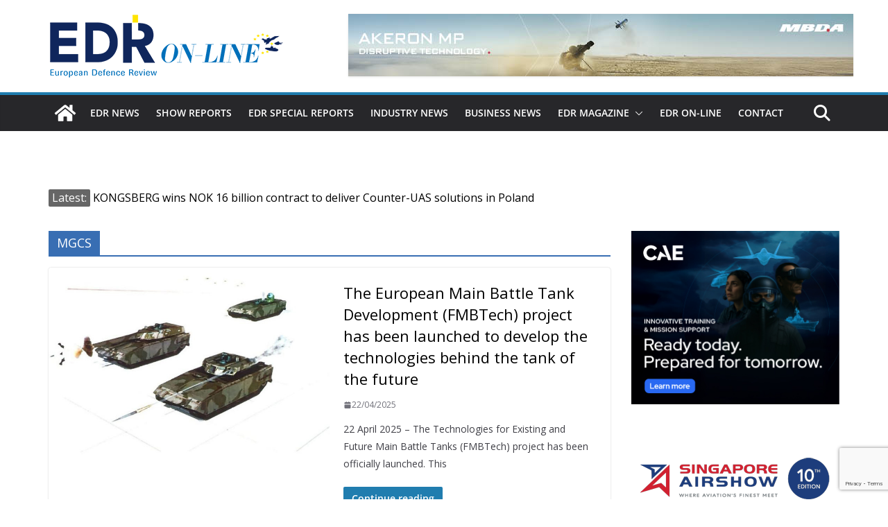

--- FILE ---
content_type: text/html; charset=UTF-8
request_url: https://www.edrmagazine.eu/tag/mgcs
body_size: 31322
content:
		<!doctype html>
		<html lang="en-GB">
		
<head>

	    <div id="header-right-section">
        <div id="header-right-sidebar" class="clearfix">
            <aside id="colormag_728x90_slider_widget-11" class="widget widget_728x90_slider clearfix">
                <div class="slider_728x90">
                    <div class="slider-content">
                        <a href="https://www.mbda-systems.com/products/battlefield/akeron-family/akeron-mp" target="_blank" aria-label="AKERON_MP_SABLE_728x90-UK"><img fetchpriority="high" decoding="async" src="https://www.edrmagazine.eu/wp-content/uploads/2026/01/AKERON_MP_SABLE_728x90-UK.jpg" alt=""  width="728" height="90"   /></a>                    </div>
                </div>
            </aside>
        </div>
    </div>
    		<meta charset="UTF-8"/>
		<meta name="viewport" content="width=device-width, initial-scale=1">
		<link rel="profile" href="http://gmpg.org/xfn/11"/>
		
	
<!-- Author Meta Tags by Molongui Authorship, visit: https://wordpress.org/plugins/molongui-authorship/ -->
<!-- /Molongui Authorship -->

<meta name='robots' content='index, follow, max-image-preview:large, max-snippet:-1, max-video-preview:-1' />
	<style>img:is([sizes="auto" i], [sizes^="auto," i]) { contain-intrinsic-size: 3000px 1500px }</style>
	<script id="cookieyes" type="text/javascript" src="https://cdn-cookieyes.com/client_data/73441276a1267ba1c029b3e7/script.js"></script>
<!-- Social Warfare v4.5.6 https://warfareplugins.com - BEGINNING OF OUTPUT -->
<style>
	@font-face {
		font-family: "sw-icon-font";
		src:url("https://www.edrmagazine.eu/wp-content/plugins/social-warfare/assets/fonts/sw-icon-font.eot?ver=4.5.6");
		src:url("https://www.edrmagazine.eu/wp-content/plugins/social-warfare/assets/fonts/sw-icon-font.eot?ver=4.5.6#iefix") format("embedded-opentype"),
		url("https://www.edrmagazine.eu/wp-content/plugins/social-warfare/assets/fonts/sw-icon-font.woff?ver=4.5.6") format("woff"),
		url("https://www.edrmagazine.eu/wp-content/plugins/social-warfare/assets/fonts/sw-icon-font.ttf?ver=4.5.6") format("truetype"),
		url("https://www.edrmagazine.eu/wp-content/plugins/social-warfare/assets/fonts/sw-icon-font.svg?ver=4.5.6#1445203416") format("svg");
		font-weight: normal;
		font-style: normal;
		font-display:block;
	}
</style>
<!-- Social Warfare v4.5.6 https://warfareplugins.com - END OF OUTPUT -->


	<!-- This site is optimized with the Yoast SEO plugin v26.6 - https://yoast.com/wordpress/plugins/seo/ -->
	<title>MGCS Archives - EDR Magazine</title>
	<link rel="canonical" href="https://www.edrmagazine.eu/tag/mgcs" />
	<link rel="next" href="https://www.edrmagazine.eu/tag/mgcs/page/2" />
	<meta property="og:locale" content="en_GB" />
	<meta property="og:type" content="article" />
	<meta property="og:title" content="MGCS Archives - EDR Magazine" />
	<meta property="og:url" content="https://www.edrmagazine.eu/tag/mgcs" />
	<meta property="og:site_name" content="EDR Magazine" />
	<meta name="twitter:card" content="summary_large_image" />
	<meta name="twitter:site" content="@edrmagasine" />
	<script type="application/ld+json" class="yoast-schema-graph">{"@context":"https://schema.org","@graph":[{"@type":"CollectionPage","@id":"https://www.edrmagazine.eu/tag/mgcs","url":"https://www.edrmagazine.eu/tag/mgcs","name":"MGCS Archives - EDR Magazine","isPartOf":{"@id":"https://www.edrmagazine.eu/#website"},"primaryImageOfPage":{"@id":"https://www.edrmagazine.eu/tag/mgcs#primaryimage"},"image":{"@id":"https://www.edrmagazine.eu/tag/mgcs#primaryimage"},"thumbnailUrl":"https://www.edrmagazine.eu/wp-content/uploads/2024/04/MGCS-Germany.jpg","breadcrumb":{"@id":"https://www.edrmagazine.eu/tag/mgcs#breadcrumb"},"inLanguage":"en-GB"},{"@type":"ImageObject","inLanguage":"en-GB","@id":"https://www.edrmagazine.eu/tag/mgcs#primaryimage","url":"https://www.edrmagazine.eu/wp-content/uploads/2024/04/MGCS-Germany.jpg","contentUrl":"https://www.edrmagazine.eu/wp-content/uploads/2024/04/MGCS-Germany.jpg","width":800,"height":534},{"@type":"BreadcrumbList","@id":"https://www.edrmagazine.eu/tag/mgcs#breadcrumb","itemListElement":[{"@type":"ListItem","position":1,"name":"Home","item":"https://www.edrmagazine.eu/"},{"@type":"ListItem","position":2,"name":"MGCS"}]},{"@type":"WebSite","@id":"https://www.edrmagazine.eu/#website","url":"https://www.edrmagazine.eu/","name":"EDR Magazine","description":"European Defence Review","publisher":{"@id":"https://www.edrmagazine.eu/#organization"},"potentialAction":[{"@type":"SearchAction","target":{"@type":"EntryPoint","urlTemplate":"https://www.edrmagazine.eu/?s={search_term_string}"},"query-input":{"@type":"PropertyValueSpecification","valueRequired":true,"valueName":"search_term_string"}}],"inLanguage":"en-GB"},{"@type":"Organization","@id":"https://www.edrmagazine.eu/#organization","name":"EDR","url":"https://www.edrmagazine.eu/","logo":{"@type":"ImageObject","inLanguage":"en-GB","@id":"https://www.edrmagazine.eu/#/schema/logo/image/","url":"https://www.edrmagazine.eu/wp-content/uploads/2022/05/ooapin-resized.png","contentUrl":"https://www.edrmagazine.eu/wp-content/uploads/2022/05/ooapin-resized.png","width":340,"height":93,"caption":"EDR"},"image":{"@id":"https://www.edrmagazine.eu/#/schema/logo/image/"},"sameAs":["http://www.facebook.com/EDRMagazine/","https://x.com/edrmagasine"]}]}</script>
	<!-- / Yoast SEO plugin. -->


<link rel='dns-prefetch' href='//www.edrmagazine.eu' />
<link rel='dns-prefetch' href='//fonts.googleapis.com' />
<link rel="alternate" type="application/rss+xml" title="EDR Magazine &raquo; Feed" href="https://www.edrmagazine.eu/feed" />
<link rel="alternate" type="application/rss+xml" title="EDR Magazine &raquo; Comments Feed" href="https://www.edrmagazine.eu/comments/feed" />
<link rel="alternate" type="application/rss+xml" title="EDR Magazine &raquo; MGCS Tag Feed" href="https://www.edrmagazine.eu/tag/mgcs/feed" />
		<!-- This site uses the Google Analytics by MonsterInsights plugin v9.11.1 - Using Analytics tracking - https://www.monsterinsights.com/ -->
							<script src="//www.googletagmanager.com/gtag/js?id=G-XN926FTB9G"  data-cfasync="false" data-wpfc-render="false" type="text/javascript" async></script>
			<script data-cfasync="false" data-wpfc-render="false" type="text/javascript">
				var mi_version = '9.11.1';
				var mi_track_user = true;
				var mi_no_track_reason = '';
								var MonsterInsightsDefaultLocations = {"page_location":"https:\/\/www.edrmagazine.eu\/tag\/mgcs\/"};
								if ( typeof MonsterInsightsPrivacyGuardFilter === 'function' ) {
					var MonsterInsightsLocations = (typeof MonsterInsightsExcludeQuery === 'object') ? MonsterInsightsPrivacyGuardFilter( MonsterInsightsExcludeQuery ) : MonsterInsightsPrivacyGuardFilter( MonsterInsightsDefaultLocations );
				} else {
					var MonsterInsightsLocations = (typeof MonsterInsightsExcludeQuery === 'object') ? MonsterInsightsExcludeQuery : MonsterInsightsDefaultLocations;
				}

								var disableStrs = [
										'ga-disable-G-XN926FTB9G',
									];

				/* Function to detect opted out users */
				function __gtagTrackerIsOptedOut() {
					for (var index = 0; index < disableStrs.length; index++) {
						if (document.cookie.indexOf(disableStrs[index] + '=true') > -1) {
							return true;
						}
					}

					return false;
				}

				/* Disable tracking if the opt-out cookie exists. */
				if (__gtagTrackerIsOptedOut()) {
					for (var index = 0; index < disableStrs.length; index++) {
						window[disableStrs[index]] = true;
					}
				}

				/* Opt-out function */
				function __gtagTrackerOptout() {
					for (var index = 0; index < disableStrs.length; index++) {
						document.cookie = disableStrs[index] + '=true; expires=Thu, 31 Dec 2099 23:59:59 UTC; path=/';
						window[disableStrs[index]] = true;
					}
				}

				if ('undefined' === typeof gaOptout) {
					function gaOptout() {
						__gtagTrackerOptout();
					}
				}
								window.dataLayer = window.dataLayer || [];

				window.MonsterInsightsDualTracker = {
					helpers: {},
					trackers: {},
				};
				if (mi_track_user) {
					function __gtagDataLayer() {
						dataLayer.push(arguments);
					}

					function __gtagTracker(type, name, parameters) {
						if (!parameters) {
							parameters = {};
						}

						if (parameters.send_to) {
							__gtagDataLayer.apply(null, arguments);
							return;
						}

						if (type === 'event') {
														parameters.send_to = monsterinsights_frontend.v4_id;
							var hookName = name;
							if (typeof parameters['event_category'] !== 'undefined') {
								hookName = parameters['event_category'] + ':' + name;
							}

							if (typeof MonsterInsightsDualTracker.trackers[hookName] !== 'undefined') {
								MonsterInsightsDualTracker.trackers[hookName](parameters);
							} else {
								__gtagDataLayer('event', name, parameters);
							}
							
						} else {
							__gtagDataLayer.apply(null, arguments);
						}
					}

					__gtagTracker('js', new Date());
					__gtagTracker('set', {
						'developer_id.dZGIzZG': true,
											});
					if ( MonsterInsightsLocations.page_location ) {
						__gtagTracker('set', MonsterInsightsLocations);
					}
										__gtagTracker('config', 'G-XN926FTB9G', {"forceSSL":"true"} );
										window.gtag = __gtagTracker;										(function () {
						/* https://developers.google.com/analytics/devguides/collection/analyticsjs/ */
						/* ga and __gaTracker compatibility shim. */
						var noopfn = function () {
							return null;
						};
						var newtracker = function () {
							return new Tracker();
						};
						var Tracker = function () {
							return null;
						};
						var p = Tracker.prototype;
						p.get = noopfn;
						p.set = noopfn;
						p.send = function () {
							var args = Array.prototype.slice.call(arguments);
							args.unshift('send');
							__gaTracker.apply(null, args);
						};
						var __gaTracker = function () {
							var len = arguments.length;
							if (len === 0) {
								return;
							}
							var f = arguments[len - 1];
							if (typeof f !== 'object' || f === null || typeof f.hitCallback !== 'function') {
								if ('send' === arguments[0]) {
									var hitConverted, hitObject = false, action;
									if ('event' === arguments[1]) {
										if ('undefined' !== typeof arguments[3]) {
											hitObject = {
												'eventAction': arguments[3],
												'eventCategory': arguments[2],
												'eventLabel': arguments[4],
												'value': arguments[5] ? arguments[5] : 1,
											}
										}
									}
									if ('pageview' === arguments[1]) {
										if ('undefined' !== typeof arguments[2]) {
											hitObject = {
												'eventAction': 'page_view',
												'page_path': arguments[2],
											}
										}
									}
									if (typeof arguments[2] === 'object') {
										hitObject = arguments[2];
									}
									if (typeof arguments[5] === 'object') {
										Object.assign(hitObject, arguments[5]);
									}
									if ('undefined' !== typeof arguments[1].hitType) {
										hitObject = arguments[1];
										if ('pageview' === hitObject.hitType) {
											hitObject.eventAction = 'page_view';
										}
									}
									if (hitObject) {
										action = 'timing' === arguments[1].hitType ? 'timing_complete' : hitObject.eventAction;
										hitConverted = mapArgs(hitObject);
										__gtagTracker('event', action, hitConverted);
									}
								}
								return;
							}

							function mapArgs(args) {
								var arg, hit = {};
								var gaMap = {
									'eventCategory': 'event_category',
									'eventAction': 'event_action',
									'eventLabel': 'event_label',
									'eventValue': 'event_value',
									'nonInteraction': 'non_interaction',
									'timingCategory': 'event_category',
									'timingVar': 'name',
									'timingValue': 'value',
									'timingLabel': 'event_label',
									'page': 'page_path',
									'location': 'page_location',
									'title': 'page_title',
									'referrer' : 'page_referrer',
								};
								for (arg in args) {
																		if (!(!args.hasOwnProperty(arg) || !gaMap.hasOwnProperty(arg))) {
										hit[gaMap[arg]] = args[arg];
									} else {
										hit[arg] = args[arg];
									}
								}
								return hit;
							}

							try {
								f.hitCallback();
							} catch (ex) {
							}
						};
						__gaTracker.create = newtracker;
						__gaTracker.getByName = newtracker;
						__gaTracker.getAll = function () {
							return [];
						};
						__gaTracker.remove = noopfn;
						__gaTracker.loaded = true;
						window['__gaTracker'] = __gaTracker;
					})();
									} else {
										console.log("");
					(function () {
						function __gtagTracker() {
							return null;
						}

						window['__gtagTracker'] = __gtagTracker;
						window['gtag'] = __gtagTracker;
					})();
									}
			</script>
							<!-- / Google Analytics by MonsterInsights -->
		<script type="text/javascript">
/* <![CDATA[ */
window._wpemojiSettings = {"baseUrl":"https:\/\/s.w.org\/images\/core\/emoji\/16.0.1\/72x72\/","ext":".png","svgUrl":"https:\/\/s.w.org\/images\/core\/emoji\/16.0.1\/svg\/","svgExt":".svg","source":{"concatemoji":"https:\/\/www.edrmagazine.eu\/wp-includes\/js\/wp-emoji-release.min.js?ver=6.8.3"}};
/*! This file is auto-generated */
!function(s,n){var o,i,e;function c(e){try{var t={supportTests:e,timestamp:(new Date).valueOf()};sessionStorage.setItem(o,JSON.stringify(t))}catch(e){}}function p(e,t,n){e.clearRect(0,0,e.canvas.width,e.canvas.height),e.fillText(t,0,0);var t=new Uint32Array(e.getImageData(0,0,e.canvas.width,e.canvas.height).data),a=(e.clearRect(0,0,e.canvas.width,e.canvas.height),e.fillText(n,0,0),new Uint32Array(e.getImageData(0,0,e.canvas.width,e.canvas.height).data));return t.every(function(e,t){return e===a[t]})}function u(e,t){e.clearRect(0,0,e.canvas.width,e.canvas.height),e.fillText(t,0,0);for(var n=e.getImageData(16,16,1,1),a=0;a<n.data.length;a++)if(0!==n.data[a])return!1;return!0}function f(e,t,n,a){switch(t){case"flag":return n(e,"\ud83c\udff3\ufe0f\u200d\u26a7\ufe0f","\ud83c\udff3\ufe0f\u200b\u26a7\ufe0f")?!1:!n(e,"\ud83c\udde8\ud83c\uddf6","\ud83c\udde8\u200b\ud83c\uddf6")&&!n(e,"\ud83c\udff4\udb40\udc67\udb40\udc62\udb40\udc65\udb40\udc6e\udb40\udc67\udb40\udc7f","\ud83c\udff4\u200b\udb40\udc67\u200b\udb40\udc62\u200b\udb40\udc65\u200b\udb40\udc6e\u200b\udb40\udc67\u200b\udb40\udc7f");case"emoji":return!a(e,"\ud83e\udedf")}return!1}function g(e,t,n,a){var r="undefined"!=typeof WorkerGlobalScope&&self instanceof WorkerGlobalScope?new OffscreenCanvas(300,150):s.createElement("canvas"),o=r.getContext("2d",{willReadFrequently:!0}),i=(o.textBaseline="top",o.font="600 32px Arial",{});return e.forEach(function(e){i[e]=t(o,e,n,a)}),i}function t(e){var t=s.createElement("script");t.src=e,t.defer=!0,s.head.appendChild(t)}"undefined"!=typeof Promise&&(o="wpEmojiSettingsSupports",i=["flag","emoji"],n.supports={everything:!0,everythingExceptFlag:!0},e=new Promise(function(e){s.addEventListener("DOMContentLoaded",e,{once:!0})}),new Promise(function(t){var n=function(){try{var e=JSON.parse(sessionStorage.getItem(o));if("object"==typeof e&&"number"==typeof e.timestamp&&(new Date).valueOf()<e.timestamp+604800&&"object"==typeof e.supportTests)return e.supportTests}catch(e){}return null}();if(!n){if("undefined"!=typeof Worker&&"undefined"!=typeof OffscreenCanvas&&"undefined"!=typeof URL&&URL.createObjectURL&&"undefined"!=typeof Blob)try{var e="postMessage("+g.toString()+"("+[JSON.stringify(i),f.toString(),p.toString(),u.toString()].join(",")+"));",a=new Blob([e],{type:"text/javascript"}),r=new Worker(URL.createObjectURL(a),{name:"wpTestEmojiSupports"});return void(r.onmessage=function(e){c(n=e.data),r.terminate(),t(n)})}catch(e){}c(n=g(i,f,p,u))}t(n)}).then(function(e){for(var t in e)n.supports[t]=e[t],n.supports.everything=n.supports.everything&&n.supports[t],"flag"!==t&&(n.supports.everythingExceptFlag=n.supports.everythingExceptFlag&&n.supports[t]);n.supports.everythingExceptFlag=n.supports.everythingExceptFlag&&!n.supports.flag,n.DOMReady=!1,n.readyCallback=function(){n.DOMReady=!0}}).then(function(){return e}).then(function(){var e;n.supports.everything||(n.readyCallback(),(e=n.source||{}).concatemoji?t(e.concatemoji):e.wpemoji&&e.twemoji&&(t(e.twemoji),t(e.wpemoji)))}))}((window,document),window._wpemojiSettings);
/* ]]> */
</script>
<!-- www.edrmagazine.eu is managing ads with Advanced Ads 2.0.14 – https://wpadvancedads.com/ --><script id="edrma-ready">
			window.advanced_ads_ready=function(e,a){a=a||"complete";var d=function(e){return"interactive"===a?"loading"!==e:"complete"===e};d(document.readyState)?e():document.addEventListener("readystatechange",(function(a){d(a.target.readyState)&&e()}),{once:"interactive"===a})},window.advanced_ads_ready_queue=window.advanced_ads_ready_queue||[];		</script>
		<style id='wp-emoji-styles-inline-css' type='text/css'>

	img.wp-smiley, img.emoji {
		display: inline !important;
		border: none !important;
		box-shadow: none !important;
		height: 1em !important;
		width: 1em !important;
		margin: 0 0.07em !important;
		vertical-align: -0.1em !important;
		background: none !important;
		padding: 0 !important;
	}
</style>
<link rel='stylesheet' id='wp-block-library-css' href='https://www.edrmagazine.eu/wp-includes/css/dist/block-library/style.min.css?ver=6.8.3' type='text/css' media='all' />
<style id='wp-block-library-theme-inline-css' type='text/css'>
.wp-block-audio :where(figcaption){color:#555;font-size:13px;text-align:center}.is-dark-theme .wp-block-audio :where(figcaption){color:#ffffffa6}.wp-block-audio{margin:0 0 1em}.wp-block-code{border:1px solid #ccc;border-radius:4px;font-family:Menlo,Consolas,monaco,monospace;padding:.8em 1em}.wp-block-embed :where(figcaption){color:#555;font-size:13px;text-align:center}.is-dark-theme .wp-block-embed :where(figcaption){color:#ffffffa6}.wp-block-embed{margin:0 0 1em}.blocks-gallery-caption{color:#555;font-size:13px;text-align:center}.is-dark-theme .blocks-gallery-caption{color:#ffffffa6}:root :where(.wp-block-image figcaption){color:#555;font-size:13px;text-align:center}.is-dark-theme :root :where(.wp-block-image figcaption){color:#ffffffa6}.wp-block-image{margin:0 0 1em}.wp-block-pullquote{border-bottom:4px solid;border-top:4px solid;color:currentColor;margin-bottom:1.75em}.wp-block-pullquote cite,.wp-block-pullquote footer,.wp-block-pullquote__citation{color:currentColor;font-size:.8125em;font-style:normal;text-transform:uppercase}.wp-block-quote{border-left:.25em solid;margin:0 0 1.75em;padding-left:1em}.wp-block-quote cite,.wp-block-quote footer{color:currentColor;font-size:.8125em;font-style:normal;position:relative}.wp-block-quote:where(.has-text-align-right){border-left:none;border-right:.25em solid;padding-left:0;padding-right:1em}.wp-block-quote:where(.has-text-align-center){border:none;padding-left:0}.wp-block-quote.is-large,.wp-block-quote.is-style-large,.wp-block-quote:where(.is-style-plain){border:none}.wp-block-search .wp-block-search__label{font-weight:700}.wp-block-search__button{border:1px solid #ccc;padding:.375em .625em}:where(.wp-block-group.has-background){padding:1.25em 2.375em}.wp-block-separator.has-css-opacity{opacity:.4}.wp-block-separator{border:none;border-bottom:2px solid;margin-left:auto;margin-right:auto}.wp-block-separator.has-alpha-channel-opacity{opacity:1}.wp-block-separator:not(.is-style-wide):not(.is-style-dots){width:100px}.wp-block-separator.has-background:not(.is-style-dots){border-bottom:none;height:1px}.wp-block-separator.has-background:not(.is-style-wide):not(.is-style-dots){height:2px}.wp-block-table{margin:0 0 1em}.wp-block-table td,.wp-block-table th{word-break:normal}.wp-block-table :where(figcaption){color:#555;font-size:13px;text-align:center}.is-dark-theme .wp-block-table :where(figcaption){color:#ffffffa6}.wp-block-video :where(figcaption){color:#555;font-size:13px;text-align:center}.is-dark-theme .wp-block-video :where(figcaption){color:#ffffffa6}.wp-block-video{margin:0 0 1em}:root :where(.wp-block-template-part.has-background){margin-bottom:0;margin-top:0;padding:1.25em 2.375em}
</style>
<link rel='stylesheet' id='wp-components-css' href='https://www.edrmagazine.eu/wp-includes/css/dist/components/style.min.css?ver=6.8.3' type='text/css' media='all' />
<link rel='stylesheet' id='wp-preferences-css' href='https://www.edrmagazine.eu/wp-includes/css/dist/preferences/style.min.css?ver=6.8.3' type='text/css' media='all' />
<link rel='stylesheet' id='wp-block-editor-css' href='https://www.edrmagazine.eu/wp-includes/css/dist/block-editor/style.min.css?ver=6.8.3' type='text/css' media='all' />
<link rel='stylesheet' id='popup-maker-block-library-style-css' href='https://www.edrmagazine.eu/wp-content/plugins/popup-maker/dist/packages/block-library-style.css?ver=dbea705cfafe089d65f1' type='text/css' media='all' />
<style id='global-styles-inline-css' type='text/css'>
:root{--wp--preset--aspect-ratio--square: 1;--wp--preset--aspect-ratio--4-3: 4/3;--wp--preset--aspect-ratio--3-4: 3/4;--wp--preset--aspect-ratio--3-2: 3/2;--wp--preset--aspect-ratio--2-3: 2/3;--wp--preset--aspect-ratio--16-9: 16/9;--wp--preset--aspect-ratio--9-16: 9/16;--wp--preset--color--black: #000000;--wp--preset--color--cyan-bluish-gray: #abb8c3;--wp--preset--color--white: #ffffff;--wp--preset--color--pale-pink: #f78da7;--wp--preset--color--vivid-red: #cf2e2e;--wp--preset--color--luminous-vivid-orange: #ff6900;--wp--preset--color--luminous-vivid-amber: #fcb900;--wp--preset--color--light-green-cyan: #7bdcb5;--wp--preset--color--vivid-green-cyan: #00d084;--wp--preset--color--pale-cyan-blue: #8ed1fc;--wp--preset--color--vivid-cyan-blue: #0693e3;--wp--preset--color--vivid-purple: #9b51e0;--wp--preset--color--cm-color-1: #257BC1;--wp--preset--color--cm-color-2: #2270B0;--wp--preset--color--cm-color-3: #FFFFFF;--wp--preset--color--cm-color-4: #F9FEFD;--wp--preset--color--cm-color-5: #27272A;--wp--preset--color--cm-color-6: #16181A;--wp--preset--color--cm-color-7: #8F8F8F;--wp--preset--color--cm-color-8: #FFFFFF;--wp--preset--color--cm-color-9: #C7C7C7;--wp--preset--gradient--vivid-cyan-blue-to-vivid-purple: linear-gradient(135deg,rgba(6,147,227,1) 0%,rgb(155,81,224) 100%);--wp--preset--gradient--light-green-cyan-to-vivid-green-cyan: linear-gradient(135deg,rgb(122,220,180) 0%,rgb(0,208,130) 100%);--wp--preset--gradient--luminous-vivid-amber-to-luminous-vivid-orange: linear-gradient(135deg,rgba(252,185,0,1) 0%,rgba(255,105,0,1) 100%);--wp--preset--gradient--luminous-vivid-orange-to-vivid-red: linear-gradient(135deg,rgba(255,105,0,1) 0%,rgb(207,46,46) 100%);--wp--preset--gradient--very-light-gray-to-cyan-bluish-gray: linear-gradient(135deg,rgb(238,238,238) 0%,rgb(169,184,195) 100%);--wp--preset--gradient--cool-to-warm-spectrum: linear-gradient(135deg,rgb(74,234,220) 0%,rgb(151,120,209) 20%,rgb(207,42,186) 40%,rgb(238,44,130) 60%,rgb(251,105,98) 80%,rgb(254,248,76) 100%);--wp--preset--gradient--blush-light-purple: linear-gradient(135deg,rgb(255,206,236) 0%,rgb(152,150,240) 100%);--wp--preset--gradient--blush-bordeaux: linear-gradient(135deg,rgb(254,205,165) 0%,rgb(254,45,45) 50%,rgb(107,0,62) 100%);--wp--preset--gradient--luminous-dusk: linear-gradient(135deg,rgb(255,203,112) 0%,rgb(199,81,192) 50%,rgb(65,88,208) 100%);--wp--preset--gradient--pale-ocean: linear-gradient(135deg,rgb(255,245,203) 0%,rgb(182,227,212) 50%,rgb(51,167,181) 100%);--wp--preset--gradient--electric-grass: linear-gradient(135deg,rgb(202,248,128) 0%,rgb(113,206,126) 100%);--wp--preset--gradient--midnight: linear-gradient(135deg,rgb(2,3,129) 0%,rgb(40,116,252) 100%);--wp--preset--font-size--small: 13px;--wp--preset--font-size--medium: 20px;--wp--preset--font-size--large: 36px;--wp--preset--font-size--x-large: 42px;--wp--preset--font-family--dm-sans: DM Sans, sans-serif;--wp--preset--font-family--public-sans: Public Sans, sans-serif;--wp--preset--font-family--roboto: Roboto, sans-serif;--wp--preset--font-family--segoe-ui: Segoe UI, Arial, sans-serif;--wp--preset--spacing--20: 0.44rem;--wp--preset--spacing--30: 0.67rem;--wp--preset--spacing--40: 1rem;--wp--preset--spacing--50: 1.5rem;--wp--preset--spacing--60: 2.25rem;--wp--preset--spacing--70: 3.38rem;--wp--preset--spacing--80: 5.06rem;--wp--preset--shadow--natural: 6px 6px 9px rgba(0, 0, 0, 0.2);--wp--preset--shadow--deep: 12px 12px 50px rgba(0, 0, 0, 0.4);--wp--preset--shadow--sharp: 6px 6px 0px rgba(0, 0, 0, 0.2);--wp--preset--shadow--outlined: 6px 6px 0px -3px rgba(255, 255, 255, 1), 6px 6px rgba(0, 0, 0, 1);--wp--preset--shadow--crisp: 6px 6px 0px rgba(0, 0, 0, 1);}:root { --wp--style--global--content-size: 760px;--wp--style--global--wide-size: 1160px; }:where(body) { margin: 0; }.wp-site-blocks > .alignleft { float: left; margin-right: 2em; }.wp-site-blocks > .alignright { float: right; margin-left: 2em; }.wp-site-blocks > .aligncenter { justify-content: center; margin-left: auto; margin-right: auto; }:where(.wp-site-blocks) > * { margin-block-start: 24px; margin-block-end: 0; }:where(.wp-site-blocks) > :first-child { margin-block-start: 0; }:where(.wp-site-blocks) > :last-child { margin-block-end: 0; }:root { --wp--style--block-gap: 24px; }:root :where(.is-layout-flow) > :first-child{margin-block-start: 0;}:root :where(.is-layout-flow) > :last-child{margin-block-end: 0;}:root :where(.is-layout-flow) > *{margin-block-start: 24px;margin-block-end: 0;}:root :where(.is-layout-constrained) > :first-child{margin-block-start: 0;}:root :where(.is-layout-constrained) > :last-child{margin-block-end: 0;}:root :where(.is-layout-constrained) > *{margin-block-start: 24px;margin-block-end: 0;}:root :where(.is-layout-flex){gap: 24px;}:root :where(.is-layout-grid){gap: 24px;}.is-layout-flow > .alignleft{float: left;margin-inline-start: 0;margin-inline-end: 2em;}.is-layout-flow > .alignright{float: right;margin-inline-start: 2em;margin-inline-end: 0;}.is-layout-flow > .aligncenter{margin-left: auto !important;margin-right: auto !important;}.is-layout-constrained > .alignleft{float: left;margin-inline-start: 0;margin-inline-end: 2em;}.is-layout-constrained > .alignright{float: right;margin-inline-start: 2em;margin-inline-end: 0;}.is-layout-constrained > .aligncenter{margin-left: auto !important;margin-right: auto !important;}.is-layout-constrained > :where(:not(.alignleft):not(.alignright):not(.alignfull)){max-width: var(--wp--style--global--content-size);margin-left: auto !important;margin-right: auto !important;}.is-layout-constrained > .alignwide{max-width: var(--wp--style--global--wide-size);}body .is-layout-flex{display: flex;}.is-layout-flex{flex-wrap: wrap;align-items: center;}.is-layout-flex > :is(*, div){margin: 0;}body .is-layout-grid{display: grid;}.is-layout-grid > :is(*, div){margin: 0;}body{padding-top: 0px;padding-right: 0px;padding-bottom: 0px;padding-left: 0px;}a:where(:not(.wp-element-button)){text-decoration: underline;}:root :where(.wp-element-button, .wp-block-button__link){background-color: #32373c;border-width: 0;color: #fff;font-family: inherit;font-size: inherit;line-height: inherit;padding: calc(0.667em + 2px) calc(1.333em + 2px);text-decoration: none;}.has-black-color{color: var(--wp--preset--color--black) !important;}.has-cyan-bluish-gray-color{color: var(--wp--preset--color--cyan-bluish-gray) !important;}.has-white-color{color: var(--wp--preset--color--white) !important;}.has-pale-pink-color{color: var(--wp--preset--color--pale-pink) !important;}.has-vivid-red-color{color: var(--wp--preset--color--vivid-red) !important;}.has-luminous-vivid-orange-color{color: var(--wp--preset--color--luminous-vivid-orange) !important;}.has-luminous-vivid-amber-color{color: var(--wp--preset--color--luminous-vivid-amber) !important;}.has-light-green-cyan-color{color: var(--wp--preset--color--light-green-cyan) !important;}.has-vivid-green-cyan-color{color: var(--wp--preset--color--vivid-green-cyan) !important;}.has-pale-cyan-blue-color{color: var(--wp--preset--color--pale-cyan-blue) !important;}.has-vivid-cyan-blue-color{color: var(--wp--preset--color--vivid-cyan-blue) !important;}.has-vivid-purple-color{color: var(--wp--preset--color--vivid-purple) !important;}.has-cm-color-1-color{color: var(--wp--preset--color--cm-color-1) !important;}.has-cm-color-2-color{color: var(--wp--preset--color--cm-color-2) !important;}.has-cm-color-3-color{color: var(--wp--preset--color--cm-color-3) !important;}.has-cm-color-4-color{color: var(--wp--preset--color--cm-color-4) !important;}.has-cm-color-5-color{color: var(--wp--preset--color--cm-color-5) !important;}.has-cm-color-6-color{color: var(--wp--preset--color--cm-color-6) !important;}.has-cm-color-7-color{color: var(--wp--preset--color--cm-color-7) !important;}.has-cm-color-8-color{color: var(--wp--preset--color--cm-color-8) !important;}.has-cm-color-9-color{color: var(--wp--preset--color--cm-color-9) !important;}.has-black-background-color{background-color: var(--wp--preset--color--black) !important;}.has-cyan-bluish-gray-background-color{background-color: var(--wp--preset--color--cyan-bluish-gray) !important;}.has-white-background-color{background-color: var(--wp--preset--color--white) !important;}.has-pale-pink-background-color{background-color: var(--wp--preset--color--pale-pink) !important;}.has-vivid-red-background-color{background-color: var(--wp--preset--color--vivid-red) !important;}.has-luminous-vivid-orange-background-color{background-color: var(--wp--preset--color--luminous-vivid-orange) !important;}.has-luminous-vivid-amber-background-color{background-color: var(--wp--preset--color--luminous-vivid-amber) !important;}.has-light-green-cyan-background-color{background-color: var(--wp--preset--color--light-green-cyan) !important;}.has-vivid-green-cyan-background-color{background-color: var(--wp--preset--color--vivid-green-cyan) !important;}.has-pale-cyan-blue-background-color{background-color: var(--wp--preset--color--pale-cyan-blue) !important;}.has-vivid-cyan-blue-background-color{background-color: var(--wp--preset--color--vivid-cyan-blue) !important;}.has-vivid-purple-background-color{background-color: var(--wp--preset--color--vivid-purple) !important;}.has-cm-color-1-background-color{background-color: var(--wp--preset--color--cm-color-1) !important;}.has-cm-color-2-background-color{background-color: var(--wp--preset--color--cm-color-2) !important;}.has-cm-color-3-background-color{background-color: var(--wp--preset--color--cm-color-3) !important;}.has-cm-color-4-background-color{background-color: var(--wp--preset--color--cm-color-4) !important;}.has-cm-color-5-background-color{background-color: var(--wp--preset--color--cm-color-5) !important;}.has-cm-color-6-background-color{background-color: var(--wp--preset--color--cm-color-6) !important;}.has-cm-color-7-background-color{background-color: var(--wp--preset--color--cm-color-7) !important;}.has-cm-color-8-background-color{background-color: var(--wp--preset--color--cm-color-8) !important;}.has-cm-color-9-background-color{background-color: var(--wp--preset--color--cm-color-9) !important;}.has-black-border-color{border-color: var(--wp--preset--color--black) !important;}.has-cyan-bluish-gray-border-color{border-color: var(--wp--preset--color--cyan-bluish-gray) !important;}.has-white-border-color{border-color: var(--wp--preset--color--white) !important;}.has-pale-pink-border-color{border-color: var(--wp--preset--color--pale-pink) !important;}.has-vivid-red-border-color{border-color: var(--wp--preset--color--vivid-red) !important;}.has-luminous-vivid-orange-border-color{border-color: var(--wp--preset--color--luminous-vivid-orange) !important;}.has-luminous-vivid-amber-border-color{border-color: var(--wp--preset--color--luminous-vivid-amber) !important;}.has-light-green-cyan-border-color{border-color: var(--wp--preset--color--light-green-cyan) !important;}.has-vivid-green-cyan-border-color{border-color: var(--wp--preset--color--vivid-green-cyan) !important;}.has-pale-cyan-blue-border-color{border-color: var(--wp--preset--color--pale-cyan-blue) !important;}.has-vivid-cyan-blue-border-color{border-color: var(--wp--preset--color--vivid-cyan-blue) !important;}.has-vivid-purple-border-color{border-color: var(--wp--preset--color--vivid-purple) !important;}.has-cm-color-1-border-color{border-color: var(--wp--preset--color--cm-color-1) !important;}.has-cm-color-2-border-color{border-color: var(--wp--preset--color--cm-color-2) !important;}.has-cm-color-3-border-color{border-color: var(--wp--preset--color--cm-color-3) !important;}.has-cm-color-4-border-color{border-color: var(--wp--preset--color--cm-color-4) !important;}.has-cm-color-5-border-color{border-color: var(--wp--preset--color--cm-color-5) !important;}.has-cm-color-6-border-color{border-color: var(--wp--preset--color--cm-color-6) !important;}.has-cm-color-7-border-color{border-color: var(--wp--preset--color--cm-color-7) !important;}.has-cm-color-8-border-color{border-color: var(--wp--preset--color--cm-color-8) !important;}.has-cm-color-9-border-color{border-color: var(--wp--preset--color--cm-color-9) !important;}.has-vivid-cyan-blue-to-vivid-purple-gradient-background{background: var(--wp--preset--gradient--vivid-cyan-blue-to-vivid-purple) !important;}.has-light-green-cyan-to-vivid-green-cyan-gradient-background{background: var(--wp--preset--gradient--light-green-cyan-to-vivid-green-cyan) !important;}.has-luminous-vivid-amber-to-luminous-vivid-orange-gradient-background{background: var(--wp--preset--gradient--luminous-vivid-amber-to-luminous-vivid-orange) !important;}.has-luminous-vivid-orange-to-vivid-red-gradient-background{background: var(--wp--preset--gradient--luminous-vivid-orange-to-vivid-red) !important;}.has-very-light-gray-to-cyan-bluish-gray-gradient-background{background: var(--wp--preset--gradient--very-light-gray-to-cyan-bluish-gray) !important;}.has-cool-to-warm-spectrum-gradient-background{background: var(--wp--preset--gradient--cool-to-warm-spectrum) !important;}.has-blush-light-purple-gradient-background{background: var(--wp--preset--gradient--blush-light-purple) !important;}.has-blush-bordeaux-gradient-background{background: var(--wp--preset--gradient--blush-bordeaux) !important;}.has-luminous-dusk-gradient-background{background: var(--wp--preset--gradient--luminous-dusk) !important;}.has-pale-ocean-gradient-background{background: var(--wp--preset--gradient--pale-ocean) !important;}.has-electric-grass-gradient-background{background: var(--wp--preset--gradient--electric-grass) !important;}.has-midnight-gradient-background{background: var(--wp--preset--gradient--midnight) !important;}.has-small-font-size{font-size: var(--wp--preset--font-size--small) !important;}.has-medium-font-size{font-size: var(--wp--preset--font-size--medium) !important;}.has-large-font-size{font-size: var(--wp--preset--font-size--large) !important;}.has-x-large-font-size{font-size: var(--wp--preset--font-size--x-large) !important;}.has-dm-sans-font-family{font-family: var(--wp--preset--font-family--dm-sans) !important;}.has-public-sans-font-family{font-family: var(--wp--preset--font-family--public-sans) !important;}.has-roboto-font-family{font-family: var(--wp--preset--font-family--roboto) !important;}.has-segoe-ui-font-family{font-family: var(--wp--preset--font-family--segoe-ui) !important;}
:root :where(.wp-block-pullquote){font-size: 1.5em;line-height: 1.6;}
</style>
<link rel='stylesheet' id='catch-infinite-scroll-css' href='https://www.edrmagazine.eu/wp-content/plugins/catch-infinite-scroll/public/css/catch-infinite-scroll-public.css?ver=2.0.7' type='text/css' media='all' />
<link rel='stylesheet' id='contact-form-7-css' href='https://www.edrmagazine.eu/wp-content/plugins/contact-form-7/includes/css/styles.css?ver=6.1.4' type='text/css' media='all' />
<link rel='stylesheet' id='pvfw-modaal-css' href='https://www.edrmagazine.eu/wp-content/plugins/pdf-viewer-for-wordpress/tnc-resources/modaal.min.css?ver=12.5.3' type='text/css' media='all' />
<link rel='stylesheet' id='responsive-lightbox-imagelightbox-css' href='https://www.edrmagazine.eu/wp-content/plugins/responsive-lightbox/assets/imagelightbox/imagelightbox.min.css?ver=1.0.0' type='text/css' media='all' />
<link rel='stylesheet' id='social_warfare-css' href='https://www.edrmagazine.eu/wp-content/plugins/social-warfare/assets/css/style.min.css?ver=4.5.6' type='text/css' media='all' />
<link rel='stylesheet' id='colormag_style-css' href='https://www.edrmagazine.eu/wp-content/themes/colormag-pro/style.css?ver=6.8.3' type='text/css' media='all' />
<style id='colormag_style-inline-css' type='text/css'>
.colormag-button,
			blockquote, button,
			input[type=reset],
			input[type=button],
			input[type=submit],
			.cm-home-icon.front_page_on,
			.cm-post-categories a,
			.cm-primary-nav ul li ul li:hover,
			.cm-primary-nav ul li.current-menu-item,
			.cm-primary-nav ul li.current_page_ancestor,
			.cm-primary-nav ul li.current-menu-ancestor,
			.cm-primary-nav ul li.current_page_item,
			.cm-primary-nav ul li:hover,
			.cm-primary-nav ul li.focus,
			.cm-mobile-nav li a:hover,
			.colormag-header-clean #cm-primary-nav .cm-menu-toggle:hover,
			.cm-header .cm-mobile-nav li:hover,
			.cm-header .cm-mobile-nav li.current-page-ancestor,
			.cm-header .cm-mobile-nav li.current-menu-ancestor,
			.cm-header .cm-mobile-nav li.current-page-item,
			.cm-header .cm-mobile-nav li.current-menu-item,
			.cm-primary-nav ul li.focus > a,
			.cm-layout-2 .cm-primary-nav ul ul.sub-menu li.focus > a,
			.cm-mobile-nav .current-menu-item>a, .cm-mobile-nav .current_page_item>a,
			.colormag-header-clean .cm-mobile-nav li:hover > a,
			.colormag-header-clean .cm-mobile-nav li.current-page-ancestor > a,
			.colormag-header-clean .cm-mobile-nav li.current-menu-ancestor > a,
			.colormag-header-clean .cm-mobile-nav li.current-page-item > a,
			.colormag-header-clean .cm-mobile-nav li.current-menu-item > a,
			.fa.search-top:hover,
			.widget_call_to_action .btn--primary,
			.colormag-footer--classic .cm-footer-cols .cm-row .cm-widget-title span::before,
			.colormag-footer--classic-bordered .cm-footer-cols .cm-row .cm-widget-title span::before,
			.cm-featured-posts .cm-widget-title span,
			.cm-featured-category-slider-widget .cm-slide-content .cm-entry-header-meta .cm-post-categories a,
			.cm-highlighted-posts .cm-post-content .cm-entry-header-meta .cm-post-categories a,
			.cm-category-slide-next, .cm-category-slide-prev, .slide-next,
			.slide-prev, .cm-tabbed-widget ul li, .cm-posts .wp-pagenavi .current,
			.cm-posts .wp-pagenavi a:hover, .cm-secondary .cm-widget-title span,
			.cm-posts .post .cm-post-content .cm-entry-header-meta .cm-post-categories a,
			.cm-page-header .cm-page-title span, .entry-meta .post-format i,
			.format-link, .cm-entry-button, .infinite-scroll .tg-infinite-scroll,
			.no-more-post-text, .pagination span,
			.cm-footer-cols .cm-row .cm-widget-title span,
			.advertisement_above_footer .cm-widget-title span,
			.error, .cm-primary .cm-widget-title span,
			.related-posts-wrapper.style-three .cm-post-content .cm-entry-title a:hover:before,
			.cm-slider-area .cm-widget-title span,
			.cm-beside-slider-widget .cm-widget-title span,
			.top-full-width-sidebar .cm-widget-title span,
			.wp-block-quote, .wp-block-quote.is-style-large,
			.wp-block-quote.has-text-align-right,
			.page-numbers .current, .search-wrap button,
			.cm-error-404 .cm-btn, .widget .wp-block-heading, .wp-block-search button,
			.widget a::before, .cm-post-date a::before,
			.byline a::before,
			.colormag-footer--classic-bordered .cm-widget-title::before,
			.wp-block-button__link,
			#cm-tertiary .cm-widget-title span,
			.link-pagination .post-page-numbers.current,
			.wp-block-query-pagination-numbers .page-numbers.current,
			.wp-element-button,
			.wp-block-button .wp-block-button__link,
			.wp-element-button,
			.cm-layout-2 .cm-primary-nav ul ul.sub-menu li:hover,
			.cm-layout-2 .cm-primary-nav ul ul.sub-menu li.current-menu-ancestor,
			.cm-layout-2 .cm-primary-nav ul ul.sub-menu li.current-menu-item,
			.cm-layout-2 .cm-primary-nav ul ul.sub-menu li.focus,
			.cm-primary-nav .cm-random-post a:hover,
			.cm-primary-nav .cm-home-icon a:hover,
			.tg-infinite-pagination .tg-load-more,
			.comment .comment-author-link .post-author,
			.cm-footer-builder .cm-widget-title span,
			.wp-block-search .wp-element-button:hover{background-color:#386eb3;}a,
			.cm-layout-2 #cm-primary-nav .fa.search-top:hover,
			.cm-layout-2 #cm-primary-nav.cm-mobile-nav .cm-random-post a:hover .fa-random,
			.cm-layout-2 #cm-primary-nav.cm-primary-nav .cm-random-post a:hover .fa-random,
			.cm-layout-2 .breaking-news .newsticker a:hover,
			.cm-layout-2 .cm-primary-nav ul li.current-menu-item > a,
			.cm-layout-2 .cm-primary-nav ul li.current_page_item > a,
			.cm-layout-2 .cm-primary-nav ul li:hover > a,
			.cm-layout-2 .cm-primary-nav ul li.focus > a
			.dark-skin .cm-layout-2-style-1 #cm-primary-nav.cm-primary-nav .cm-home-icon:hover .fa,
			.byline a:hover, .comments a:hover, .cm-edit-link a:hover, .cm-post-date a:hover,
			.social-links:not(.cm-header-actions .social-links) i.fa:hover, .cm-tag-links a:hover,
			.colormag-header-clean .social-links li:hover i.fa, .cm-layout-2-style-1 .social-links li:hover i.fa,
			.colormag-header-clean .breaking-news .newsticker a:hover, .widget_featured_posts .article-content .cm-entry-title a:hover,
			.widget_featured_slider .slide-content .cm-below-entry-meta .byline a:hover,
			.widget_featured_slider .slide-content .cm-below-entry-meta .comments a:hover,
			.widget_featured_slider .slide-content .cm-below-entry-meta .cm-post-date a:hover,
			.widget_featured_slider .slide-content .cm-entry-title a:hover,
			.widget_block_picture_news.widget_featured_posts .article-content .cm-entry-title a:hover,
			.widget_highlighted_posts .article-content .cm-below-entry-meta .byline a:hover,
			.widget_highlighted_posts .article-content .cm-below-entry-meta .comments a:hover,
			.widget_highlighted_posts .article-content .cm-below-entry-meta .cm-post-date a:hover,
			.widget_highlighted_posts .article-content .cm-entry-title a:hover, i.fa-arrow-up, i.fa-arrow-down,
			.cm-site-title a, #content .post .article-content .cm-entry-title a:hover, .entry-meta .byline i,
			.entry-meta .cat-links i, .entry-meta a, .post .cm-entry-title a:hover, .search .cm-entry-title a:hover,
			.entry-meta .comments-link a:hover, .entry-meta .cm-edit-link a:hover, .entry-meta .cm-post-date a:hover,
			.entry-meta .cm-tag-links a:hover, .single #content .tags a:hover, .count, .next a:hover, .previous a:hover,
			.related-posts-main-title .fa, .single-related-posts .article-content .cm-entry-title a:hover,
			.pagination a span:hover,
			#content .comments-area a.comment-cm-edit-link:hover, #content .comments-area a.comment-permalink:hover,
			#content .comments-area article header cite a:hover, .comments-area .comment-author-link a:hover,
			.comment .comment-reply-link:hover,
			.nav-next a, .nav-previous a,
			#cm-footer .cm-footer-menu ul li a:hover,
			.cm-footer-cols .cm-row a:hover, a#scroll-up i, .related-posts-wrapper-flyout .cm-entry-title a:hover,
			.human-diff-time .human-diff-time-display:hover,
			.cm-layout-2-style-1 #cm-primary-nav .fa:hover,
			.cm-footer-bar a,
			.cm-post-date a:hover,
			.cm-author a:hover,
			.cm-comments-link a:hover,
			.cm-tag-links a:hover,
			.cm-edit-link a:hover,
			.cm-footer-bar .copyright a,
			.cm-featured-posts .cm-entry-title a:hover,
            .cm-featured-posts--style-5.cm-featured-posts .cm-post-title-below-image .cm-post .cm-post-content .cm-entry-title a:hover,
			.cm-posts .post .cm-post-content .cm-entry-title a:hover,
			.cm-posts .post .single-title-above .cm-entry-title a:hover,
			.cm-layout-2 .cm-primary-nav ul li:hover > a,
			.cm-layout-2 #cm-primary-nav .fa:hover,
			.cm-entry-title a:hover,
			button:hover, input[type="button"]:hover,
			input[type="reset"]:hover,
			input[type="submit"]:hover,
			.wp-block-button .wp-block-button__link:hover,
			.cm-button:hover,
			.wp-element-button:hover,
			li.product .added_to_cart:hover,
			.comments-area .comment-permalink:hover{color:#386eb3;}#cm-primary-nav,
			.cm-contained .cm-header-2 .cm-row, .cm-header-builder.cm-full-width .cm-main-header .cm-header-bottom-row{border-top-color:#386eb3;}.cm-layout-2 #cm-primary-nav,
			.cm-layout-2 .cm-primary-nav ul ul.sub-menu li:hover,
			.cm-layout-2 .cm-primary-nav ul > li:hover > a,
			.cm-layout-2 .cm-primary-nav ul > li.current-menu-item > a,
			.cm-layout-2 .cm-primary-nav ul > li.current-menu-ancestor > a,
			.cm-layout-2 .cm-primary-nav ul ul.sub-menu li.current-menu-ancestor,
			.cm-layout-2 .cm-primary-nav ul ul.sub-menu li.current-menu-item,
			.cm-layout-2 .cm-primary-nav ul ul.sub-menu li.focus,
			cm-layout-2 .cm-primary-nav ul ul.sub-menu li.current-menu-ancestor,
			cm-layout-2 .cm-primary-nav ul ul.sub-menu li.current-menu-item,
			cm-layout-2 #cm-primary-nav .cm-menu-toggle:hover,
			cm-layout-2 #cm-primary-nav.cm-mobile-nav .cm-menu-toggle,
			cm-layout-2 .cm-primary-nav ul > li:hover > a,
			cm-layout-2 .cm-primary-nav ul > li.current-menu-item > a,
			cm-layout-2 .cm-primary-nav ul > li.current-menu-ancestor > a,
			.cm-layout-2 .cm-primary-nav ul li.focus > a, .pagination a span:hover,
			.cm-error-404 .cm-btn,
			.single-post .cm-post-categories a::after,
			.widget .block-title,
			.cm-layout-2 .cm-primary-nav ul li.focus > a,
			button,
			input[type="button"],
			input[type="reset"],
			input[type="submit"],
			.wp-block-button .wp-block-button__link,
			.cm-button,
			.wp-element-button,
			li.product .added_to_cart{border-color:#386eb3;}.cm-secondary .cm-widget-title,
			#cm-tertiary .cm-widget-title,
			.widget_featured_posts .widget-title,
			#secondary .widget-title,
			#cm-tertiary .widget-title,
			.cm-page-header .cm-page-title,
			.cm-footer-cols .cm-row .widget-title,
			.advertisement_above_footer .widget-title,
			#primary .widget-title,
			.widget_slider_area .widget-title,
			.widget_beside_slider .widget-title,
			.top-full-width-sidebar .widget-title,
			.cm-footer-cols .cm-row .cm-widget-title,
			.cm-footer-bar .copyright a,
			.cm-layout-2.cm-layout-2-style-2 #cm-primary-nav,
			.cm-layout-2 .cm-primary-nav ul > li:hover > a,
			.cm-footer-builder .cm-widget-title,
			.cm-layout-2 .cm-primary-nav ul > li.current-menu-item > a{border-bottom-color:#386eb3;}.cm-entry-summary a,
			.mzb-featured-categories .mzb-post-title a,
			.mzb-tab-post .mzb-post-title a,
			.mzb-post-list .mzb-post-title a,
			.mzb-featured-posts .mzb-post-title a,
			.mzb-featured-categories .mzb-post-title a{color:#207daf;}.post .cm-entry-summary a:hover,
			.mzb-featured-categories .mzb-post-title a:hover,
			.mzb-tab-post .mzb-post-title a:hover,
			.mzb-post-list .mzb-post-title a:hover,
			.mzb-featured-posts .mzb-post-title a:hover,
			.mzb-featured-categories .mzb-post-title a:hover{color:#207daf;}@media screen and (min-width: 992px) {.cm-primary{width:73%;}.cm-secondary {width:27%;}}#cm-primary-nav, .colormag-header-clean #cm-primary-nav .cm-row, .colormag-header-clean--full-width #cm-primary-nav, .cm-header .cm-main-header .cm-primary-nav .cm-row, .cm-home-icon.front_page_on{background-color:#232323;}.cm-header .cm-menu-toggle svg,
			.cm-header .cm-menu-toggle svg{fill:#fff;}.blog .cm-posts .post .cm-post-content .human-diff-time .human-diff-time-display,
			.blog .cm-posts .post .cm-post-content .cm-below-entry-meta .cm-post-date a,
			.blog .cm-posts .post .cm-post-content .cm-below-entry-meta .cm-author,
			.blog .cm-posts .post .cm-post-content .cm-below-entry-meta .cm-author a,
			.blog .cm-posts .post .cm-post-content .cm-below-entry-meta .cm-post-views a,
			.blog .cm-posts .post .cm-post-content .cm-below-entry-meta .cm-tag-links a,
			.blog .cm-posts .post .cm-post-content .cm-below-entry-meta .cm-comments-link a,
			.blog .cm-posts .post .cm-post-content .cm-below-entry-meta .cm-edit-link a,
			.blog .cm-posts .post .cm-post-content .cm-below-entry-meta .cm-edit-link i,
			.blog .cm-posts .post .cm-post-content .cm-below-entry-meta .cm-post-views,
			.blog .cm-posts .post .cm-post-content .cm-below-entry-meta .cm-reading-time,
			.blog .cm-posts .post .cm-post-content .cm-below-entry-meta .cm-reading-time::before{}.search .cm-posts .post .cm-post-content .human-diff-time .human-diff-time-display,
			.search .cm-posts .post .cm-post-content .cm-below-entry-meta .cm-post-date a,
			.search .cm-posts .post .cm-post-content .cm-below-entry-meta .cm-author,
			.search .cm-posts .post .cm-post-content .cm-below-entry-meta .cm-author a,
			.search .cm-posts .post .cm-post-content .cm-below-entry-meta .cm-post-views a,
			.search .cm-posts .post .cm-post-content .cm-below-entry-meta .cm-tag-links a,
			.search .cm-posts .post .cm-post-content .cm-below-entry-meta .cm-comments-link a,
			.search .cm-posts .post .cm-post-content .cm-below-entry-meta .cm-edit-link a,
			.search .cm-posts .post .cm-post-content .cm-below-entry-meta .cm-edit-link i,
			.search .cm-posts .post .cm-post-content .cm-below-entry-meta .cm-post-views,
			.search .cm-posts .post .cm-post-content .cm-below-entry-meta .cm-reading-time,
			.search .cm-posts .post .cm-post-content .cm-below-entry-meta .cm-reading-time::before{}.single-post .cm-posts .post .cm-post-content .human-diff-time .human-diff-time-display,
			.single-post .cm-posts .post .cm-post-content .cm-below-entry-meta .cm-post-date a,
			.single-post .cm-posts .post .cm-post-content .cm-below-entry-meta .cm-author,
			.single-post .cm-posts .post .cm-post-content .cm-below-entry-meta .cm-author a,
			.single-post .cm-posts .post .cm-post-content .cm-below-entry-meta .cm-post-views a,
			.single-post .cm-posts .post .cm-post-content .cm-below-entry-meta .cm-tag-links a,
			.single-post .cm-posts .post .cm-post-content .cm-below-entry-meta .cm-comments-link a,
			.single-post .cm-posts .post .cm-post-content .cm-below-entry-meta .cm-edit-link a,
			.single-post .cm-posts .post .cm-post-content .cm-below-entry-meta .cm-edit-link i,
			.single-post .cm-posts .post .cm-post-content .cm-below-entry-meta .cm-post-views,
			.single-post .cm-posts .post .cm-post-content .cm-below-entry-meta .cm-reading-time,
			.single-post .cm-posts .post .cm-post-content .cm-below-entry-meta .cm-reading-time::before{}.cm-content{background-color:#ffffff;background-size:contain;}body{background-color:;}.colormag-button,
			input[type="reset"],
			input[type="button"],
			input[type="submit"],
			button,
			.cm-entry-button,
			.wp-block-button .wp-block-button__link{background-color:#207daf;}body,
			button,
			input,
			select,
			textarea,
			blockquote p,
			.entry-meta,
			.cm-entry-button,
			dl,
			.previous a,
			.next a,
			.nav-previous a,
			.nav-next a,
			#respond h3#reply-title #cancel-comment-reply-link,
			#respond form input[type="text"],
			#respond form textarea,
			.cm-secondary .widget,
			.cm-error-404 .widget,
			.cm-entry-summary p{font-family:Open Sans;}h1 ,h2, h3, h4, h5, h6{font-family:Open Sans;}h1{font-weight:Inherit;}h2{color:#333333;font-weight:Inherit;}h3{font-weight:Inherit;font-size:22px;}.nav-links .page-numbers{justify-content:flex-start;}.cm-below-entry-meta .byline, .elementor .elementor-widget-wrap .tg-module-wrapper .tg-module-meta .tg-post-auther-name{display:none}.cm-below-entry-meta .comments, .elementor .elementor-widget-wrap .tg-module-wrapper .tg-module-meta .tg-module-comments{display:none}.cm-below-entry-meta .cm-tag-links{display:none}.colormag-button,
			blockquote, button,
			input[type=reset],
			input[type=button],
			input[type=submit],
			.cm-home-icon.front_page_on,
			.cm-post-categories a,
			.cm-primary-nav ul li ul li:hover,
			.cm-primary-nav ul li.current-menu-item,
			.cm-primary-nav ul li.current_page_ancestor,
			.cm-primary-nav ul li.current-menu-ancestor,
			.cm-primary-nav ul li.current_page_item,
			.cm-primary-nav ul li:hover,
			.cm-primary-nav ul li.focus,
			.cm-mobile-nav li a:hover,
			.colormag-header-clean #cm-primary-nav .cm-menu-toggle:hover,
			.cm-header .cm-mobile-nav li:hover,
			.cm-header .cm-mobile-nav li.current-page-ancestor,
			.cm-header .cm-mobile-nav li.current-menu-ancestor,
			.cm-header .cm-mobile-nav li.current-page-item,
			.cm-header .cm-mobile-nav li.current-menu-item,
			.cm-primary-nav ul li.focus > a,
			.cm-layout-2 .cm-primary-nav ul ul.sub-menu li.focus > a,
			.cm-mobile-nav .current-menu-item>a, .cm-mobile-nav .current_page_item>a,
			.colormag-header-clean .cm-mobile-nav li:hover > a,
			.colormag-header-clean .cm-mobile-nav li.current-page-ancestor > a,
			.colormag-header-clean .cm-mobile-nav li.current-menu-ancestor > a,
			.colormag-header-clean .cm-mobile-nav li.current-page-item > a,
			.colormag-header-clean .cm-mobile-nav li.current-menu-item > a,
			.fa.search-top:hover,
			.widget_call_to_action .btn--primary,
			.colormag-footer--classic .cm-footer-cols .cm-row .cm-widget-title span::before,
			.colormag-footer--classic-bordered .cm-footer-cols .cm-row .cm-widget-title span::before,
			.cm-featured-posts .cm-widget-title span,
			.cm-featured-category-slider-widget .cm-slide-content .cm-entry-header-meta .cm-post-categories a,
			.cm-highlighted-posts .cm-post-content .cm-entry-header-meta .cm-post-categories a,
			.cm-category-slide-next, .cm-category-slide-prev, .slide-next,
			.slide-prev, .cm-tabbed-widget ul li, .cm-posts .wp-pagenavi .current,
			.cm-posts .wp-pagenavi a:hover, .cm-secondary .cm-widget-title span,
			.cm-posts .post .cm-post-content .cm-entry-header-meta .cm-post-categories a,
			.cm-page-header .cm-page-title span, .entry-meta .post-format i,
			.format-link, .cm-entry-button, .infinite-scroll .tg-infinite-scroll,
			.no-more-post-text, .pagination span,
			.cm-footer-cols .cm-row .cm-widget-title span,
			.advertisement_above_footer .cm-widget-title span,
			.error, .cm-primary .cm-widget-title span,
			.related-posts-wrapper.style-three .cm-post-content .cm-entry-title a:hover:before,
			.cm-slider-area .cm-widget-title span,
			.cm-beside-slider-widget .cm-widget-title span,
			.top-full-width-sidebar .cm-widget-title span,
			.wp-block-quote, .wp-block-quote.is-style-large,
			.wp-block-quote.has-text-align-right,
			.page-numbers .current, .search-wrap button,
			.cm-error-404 .cm-btn, .widget .wp-block-heading, .wp-block-search button,
			.widget a::before, .cm-post-date a::before,
			.byline a::before,
			.colormag-footer--classic-bordered .cm-widget-title::before,
			.wp-block-button__link,
			#cm-tertiary .cm-widget-title span,
			.link-pagination .post-page-numbers.current,
			.wp-block-query-pagination-numbers .page-numbers.current,
			.wp-element-button,
			.wp-block-button .wp-block-button__link,
			.wp-element-button,
			.cm-layout-2 .cm-primary-nav ul ul.sub-menu li:hover,
			.cm-layout-2 .cm-primary-nav ul ul.sub-menu li.current-menu-ancestor,
			.cm-layout-2 .cm-primary-nav ul ul.sub-menu li.current-menu-item,
			.cm-layout-2 .cm-primary-nav ul ul.sub-menu li.focus,
			.cm-primary-nav .cm-random-post a:hover,
			.cm-primary-nav .cm-home-icon a:hover,
			.tg-infinite-pagination .tg-load-more,
			.comment .comment-author-link .post-author,
			.cm-footer-builder .cm-widget-title span,
			.wp-block-search .wp-element-button:hover{background-color:#386eb3;}a,
			.cm-layout-2 #cm-primary-nav .fa.search-top:hover,
			.cm-layout-2 #cm-primary-nav.cm-mobile-nav .cm-random-post a:hover .fa-random,
			.cm-layout-2 #cm-primary-nav.cm-primary-nav .cm-random-post a:hover .fa-random,
			.cm-layout-2 .breaking-news .newsticker a:hover,
			.cm-layout-2 .cm-primary-nav ul li.current-menu-item > a,
			.cm-layout-2 .cm-primary-nav ul li.current_page_item > a,
			.cm-layout-2 .cm-primary-nav ul li:hover > a,
			.cm-layout-2 .cm-primary-nav ul li.focus > a
			.dark-skin .cm-layout-2-style-1 #cm-primary-nav.cm-primary-nav .cm-home-icon:hover .fa,
			.byline a:hover, .comments a:hover, .cm-edit-link a:hover, .cm-post-date a:hover,
			.social-links:not(.cm-header-actions .social-links) i.fa:hover, .cm-tag-links a:hover,
			.colormag-header-clean .social-links li:hover i.fa, .cm-layout-2-style-1 .social-links li:hover i.fa,
			.colormag-header-clean .breaking-news .newsticker a:hover, .widget_featured_posts .article-content .cm-entry-title a:hover,
			.widget_featured_slider .slide-content .cm-below-entry-meta .byline a:hover,
			.widget_featured_slider .slide-content .cm-below-entry-meta .comments a:hover,
			.widget_featured_slider .slide-content .cm-below-entry-meta .cm-post-date a:hover,
			.widget_featured_slider .slide-content .cm-entry-title a:hover,
			.widget_block_picture_news.widget_featured_posts .article-content .cm-entry-title a:hover,
			.widget_highlighted_posts .article-content .cm-below-entry-meta .byline a:hover,
			.widget_highlighted_posts .article-content .cm-below-entry-meta .comments a:hover,
			.widget_highlighted_posts .article-content .cm-below-entry-meta .cm-post-date a:hover,
			.widget_highlighted_posts .article-content .cm-entry-title a:hover, i.fa-arrow-up, i.fa-arrow-down,
			.cm-site-title a, #content .post .article-content .cm-entry-title a:hover, .entry-meta .byline i,
			.entry-meta .cat-links i, .entry-meta a, .post .cm-entry-title a:hover, .search .cm-entry-title a:hover,
			.entry-meta .comments-link a:hover, .entry-meta .cm-edit-link a:hover, .entry-meta .cm-post-date a:hover,
			.entry-meta .cm-tag-links a:hover, .single #content .tags a:hover, .count, .next a:hover, .previous a:hover,
			.related-posts-main-title .fa, .single-related-posts .article-content .cm-entry-title a:hover,
			.pagination a span:hover,
			#content .comments-area a.comment-cm-edit-link:hover, #content .comments-area a.comment-permalink:hover,
			#content .comments-area article header cite a:hover, .comments-area .comment-author-link a:hover,
			.comment .comment-reply-link:hover,
			.nav-next a, .nav-previous a,
			#cm-footer .cm-footer-menu ul li a:hover,
			.cm-footer-cols .cm-row a:hover, a#scroll-up i, .related-posts-wrapper-flyout .cm-entry-title a:hover,
			.human-diff-time .human-diff-time-display:hover,
			.cm-layout-2-style-1 #cm-primary-nav .fa:hover,
			.cm-footer-bar a,
			.cm-post-date a:hover,
			.cm-author a:hover,
			.cm-comments-link a:hover,
			.cm-tag-links a:hover,
			.cm-edit-link a:hover,
			.cm-footer-bar .copyright a,
			.cm-featured-posts .cm-entry-title a:hover,
            .cm-featured-posts--style-5.cm-featured-posts .cm-post-title-below-image .cm-post .cm-post-content .cm-entry-title a:hover,
			.cm-posts .post .cm-post-content .cm-entry-title a:hover,
			.cm-posts .post .single-title-above .cm-entry-title a:hover,
			.cm-layout-2 .cm-primary-nav ul li:hover > a,
			.cm-layout-2 #cm-primary-nav .fa:hover,
			.cm-entry-title a:hover,
			button:hover, input[type="button"]:hover,
			input[type="reset"]:hover,
			input[type="submit"]:hover,
			.wp-block-button .wp-block-button__link:hover,
			.cm-button:hover,
			.wp-element-button:hover,
			li.product .added_to_cart:hover,
			.comments-area .comment-permalink:hover{color:#386eb3;}#cm-primary-nav,
			.cm-contained .cm-header-2 .cm-row, .cm-header-builder.cm-full-width .cm-main-header .cm-header-bottom-row{border-top-color:#386eb3;}.cm-layout-2 #cm-primary-nav,
			.cm-layout-2 .cm-primary-nav ul ul.sub-menu li:hover,
			.cm-layout-2 .cm-primary-nav ul > li:hover > a,
			.cm-layout-2 .cm-primary-nav ul > li.current-menu-item > a,
			.cm-layout-2 .cm-primary-nav ul > li.current-menu-ancestor > a,
			.cm-layout-2 .cm-primary-nav ul ul.sub-menu li.current-menu-ancestor,
			.cm-layout-2 .cm-primary-nav ul ul.sub-menu li.current-menu-item,
			.cm-layout-2 .cm-primary-nav ul ul.sub-menu li.focus,
			cm-layout-2 .cm-primary-nav ul ul.sub-menu li.current-menu-ancestor,
			cm-layout-2 .cm-primary-nav ul ul.sub-menu li.current-menu-item,
			cm-layout-2 #cm-primary-nav .cm-menu-toggle:hover,
			cm-layout-2 #cm-primary-nav.cm-mobile-nav .cm-menu-toggle,
			cm-layout-2 .cm-primary-nav ul > li:hover > a,
			cm-layout-2 .cm-primary-nav ul > li.current-menu-item > a,
			cm-layout-2 .cm-primary-nav ul > li.current-menu-ancestor > a,
			.cm-layout-2 .cm-primary-nav ul li.focus > a, .pagination a span:hover,
			.cm-error-404 .cm-btn,
			.single-post .cm-post-categories a::after,
			.widget .block-title,
			.cm-layout-2 .cm-primary-nav ul li.focus > a,
			button,
			input[type="button"],
			input[type="reset"],
			input[type="submit"],
			.wp-block-button .wp-block-button__link,
			.cm-button,
			.wp-element-button,
			li.product .added_to_cart{border-color:#386eb3;}.cm-secondary .cm-widget-title,
			#cm-tertiary .cm-widget-title,
			.widget_featured_posts .widget-title,
			#secondary .widget-title,
			#cm-tertiary .widget-title,
			.cm-page-header .cm-page-title,
			.cm-footer-cols .cm-row .widget-title,
			.advertisement_above_footer .widget-title,
			#primary .widget-title,
			.widget_slider_area .widget-title,
			.widget_beside_slider .widget-title,
			.top-full-width-sidebar .widget-title,
			.cm-footer-cols .cm-row .cm-widget-title,
			.cm-footer-bar .copyright a,
			.cm-layout-2.cm-layout-2-style-2 #cm-primary-nav,
			.cm-layout-2 .cm-primary-nav ul > li:hover > a,
			.cm-footer-builder .cm-widget-title,
			.cm-layout-2 .cm-primary-nav ul > li.current-menu-item > a{border-bottom-color:#386eb3;}.cm-entry-summary a,
			.mzb-featured-categories .mzb-post-title a,
			.mzb-tab-post .mzb-post-title a,
			.mzb-post-list .mzb-post-title a,
			.mzb-featured-posts .mzb-post-title a,
			.mzb-featured-categories .mzb-post-title a{color:#207daf;}.post .cm-entry-summary a:hover,
			.mzb-featured-categories .mzb-post-title a:hover,
			.mzb-tab-post .mzb-post-title a:hover,
			.mzb-post-list .mzb-post-title a:hover,
			.mzb-featured-posts .mzb-post-title a:hover,
			.mzb-featured-categories .mzb-post-title a:hover{color:#207daf;}@media screen and (min-width: 992px) {.cm-primary{width:73%;}.cm-secondary {width:27%;}}#cm-primary-nav, .colormag-header-clean #cm-primary-nav .cm-row, .colormag-header-clean--full-width #cm-primary-nav, .cm-header .cm-main-header .cm-primary-nav .cm-row, .cm-home-icon.front_page_on{background-color:#232323;}.cm-header .cm-menu-toggle svg,
			.cm-header .cm-menu-toggle svg{fill:#fff;}.blog .cm-posts .post .cm-post-content .human-diff-time .human-diff-time-display,
			.blog .cm-posts .post .cm-post-content .cm-below-entry-meta .cm-post-date a,
			.blog .cm-posts .post .cm-post-content .cm-below-entry-meta .cm-author,
			.blog .cm-posts .post .cm-post-content .cm-below-entry-meta .cm-author a,
			.blog .cm-posts .post .cm-post-content .cm-below-entry-meta .cm-post-views a,
			.blog .cm-posts .post .cm-post-content .cm-below-entry-meta .cm-tag-links a,
			.blog .cm-posts .post .cm-post-content .cm-below-entry-meta .cm-comments-link a,
			.blog .cm-posts .post .cm-post-content .cm-below-entry-meta .cm-edit-link a,
			.blog .cm-posts .post .cm-post-content .cm-below-entry-meta .cm-edit-link i,
			.blog .cm-posts .post .cm-post-content .cm-below-entry-meta .cm-post-views,
			.blog .cm-posts .post .cm-post-content .cm-below-entry-meta .cm-reading-time,
			.blog .cm-posts .post .cm-post-content .cm-below-entry-meta .cm-reading-time::before{}.search .cm-posts .post .cm-post-content .human-diff-time .human-diff-time-display,
			.search .cm-posts .post .cm-post-content .cm-below-entry-meta .cm-post-date a,
			.search .cm-posts .post .cm-post-content .cm-below-entry-meta .cm-author,
			.search .cm-posts .post .cm-post-content .cm-below-entry-meta .cm-author a,
			.search .cm-posts .post .cm-post-content .cm-below-entry-meta .cm-post-views a,
			.search .cm-posts .post .cm-post-content .cm-below-entry-meta .cm-tag-links a,
			.search .cm-posts .post .cm-post-content .cm-below-entry-meta .cm-comments-link a,
			.search .cm-posts .post .cm-post-content .cm-below-entry-meta .cm-edit-link a,
			.search .cm-posts .post .cm-post-content .cm-below-entry-meta .cm-edit-link i,
			.search .cm-posts .post .cm-post-content .cm-below-entry-meta .cm-post-views,
			.search .cm-posts .post .cm-post-content .cm-below-entry-meta .cm-reading-time,
			.search .cm-posts .post .cm-post-content .cm-below-entry-meta .cm-reading-time::before{}.single-post .cm-posts .post .cm-post-content .human-diff-time .human-diff-time-display,
			.single-post .cm-posts .post .cm-post-content .cm-below-entry-meta .cm-post-date a,
			.single-post .cm-posts .post .cm-post-content .cm-below-entry-meta .cm-author,
			.single-post .cm-posts .post .cm-post-content .cm-below-entry-meta .cm-author a,
			.single-post .cm-posts .post .cm-post-content .cm-below-entry-meta .cm-post-views a,
			.single-post .cm-posts .post .cm-post-content .cm-below-entry-meta .cm-tag-links a,
			.single-post .cm-posts .post .cm-post-content .cm-below-entry-meta .cm-comments-link a,
			.single-post .cm-posts .post .cm-post-content .cm-below-entry-meta .cm-edit-link a,
			.single-post .cm-posts .post .cm-post-content .cm-below-entry-meta .cm-edit-link i,
			.single-post .cm-posts .post .cm-post-content .cm-below-entry-meta .cm-post-views,
			.single-post .cm-posts .post .cm-post-content .cm-below-entry-meta .cm-reading-time,
			.single-post .cm-posts .post .cm-post-content .cm-below-entry-meta .cm-reading-time::before{}.cm-content{background-color:#ffffff;background-size:contain;}body{background-color:;}.colormag-button,
			input[type="reset"],
			input[type="button"],
			input[type="submit"],
			button,
			.cm-entry-button,
			.wp-block-button .wp-block-button__link{background-color:#207daf;}body,
			button,
			input,
			select,
			textarea,
			blockquote p,
			.entry-meta,
			.cm-entry-button,
			dl,
			.previous a,
			.next a,
			.nav-previous a,
			.nav-next a,
			#respond h3#reply-title #cancel-comment-reply-link,
			#respond form input[type="text"],
			#respond form textarea,
			.cm-secondary .widget,
			.cm-error-404 .widget,
			.cm-entry-summary p{font-family:Open Sans;}h1 ,h2, h3, h4, h5, h6{font-family:Open Sans;}h1{font-weight:Inherit;}h2{color:#333333;font-weight:Inherit;}h3{font-weight:Inherit;font-size:22px;}.nav-links .page-numbers{justify-content:flex-start;}.cm-below-entry-meta .byline, .elementor .elementor-widget-wrap .tg-module-wrapper .tg-module-meta .tg-post-auther-name{display:none}.cm-below-entry-meta .comments, .elementor .elementor-widget-wrap .tg-module-wrapper .tg-module-meta .tg-module-comments{display:none}.cm-below-entry-meta .cm-tag-links{display:none}.cm-header-builder .cm-header-buttons .cm-header-button .cm-button{background-color:#207daf;}.cm-header-builder .cm-header-top-row{background-color:#f4f4f5;}.cm-header-builder .cm-header-top-row{padding-top:14px;padding-bottom:14px;}.cm-header-builder .cm-header-top-row{}.cm-header-builder.cm-full-width .cm-desktop-row.cm-main-header .cm-header-bottom-row, .cm-header-builder.cm-full-width .cm-mobile-row .cm-header-bottom-row{background-color:#27272a;}.cm-header-builder.cm-full-width .cm-desktop-row.cm-main-header .cm-header-bottom-row, .cm-header-builder.cm-full-width .cm-mobile-row .cm-header-bottom-row{border-top-width:4px;}.cm-header-builder.cm-full-width .cm-desktop-row.cm-main-header .cm-header-bottom-row, .cm-header-builder.cm-full-width .cm-mobile-row .cm-header-bottom-row{border-color:#207daf;}.cm-header-builder .cm-primary-nav .sub-menu, .cm-header-builder .cm-primary-nav .children{background-color:#232323;background-size:contain;}.cm-header-builder nav.cm-secondary-nav ul.sub-menu, .cm-header-builder .cm-secondary-nav .children{background-color:#232323;background-size:contain;}.cm-header-builder .cm-top-search .search-top::before, .cm-header-builder .cm-search-box .search-wrap .search-icon::before{color:#fff;}.cm-header-builder .cm-random-post .cm-icon--random-fill{fill:#fff;}.cm-header-builder .cm-site-branding img{width:px;}@media(max-width: 768px){.cm-header-builder .cm-site-branding img{width:200px;}}.cm-header-builder .cm-site-title a{color:#207daf;}.cm-header-builder .cm-toggle-button,.cm-header-builder .cm-mobile-row .cm-menu-toggle svg{fill:#fff;}.cm-footer-builder .cm-footer-bottom-row{background-color:#27272a;}.cm-footer-builder .cm-footer-bottom-row{border-color:#3F3F46;}:root{--top-grid-columns: 3;
			--main-grid-columns: 4;
			--bottom-grid-columns: 2;
			}.cm-footer-builder .cm-footer-main-row .cm-main-row { grid-template-columns: 2fr 1fr 1fr 1fr; }.cm-footer-builder .cm-footer-bottom-row .cm-footer-col{flex-direction: column;}.cm-footer-builder .cm-footer-main-row .cm-footer-col{flex-direction: column;}.cm-footer-builder .cm-footer-top-row .cm-footer-col{flex-direction: column;} :root{--cm-color-1: #257BC1;--cm-color-2: #2270B0;--cm-color-3: #FFFFFF;--cm-color-4: #F9FEFD;--cm-color-5: #27272A;--cm-color-6: #16181A;--cm-color-7: #8F8F8F;--cm-color-8: #FFFFFF;--cm-color-9: #C7C7C7;} .dark-skin {--cm-color-1: #257BC1;--cm-color-2: #2270B0;--cm-color-3: #0D0D0D;--cm-color-4: #1C1C1C;--cm-color-5: #27272A;--cm-color-6: #FFFFFF;--cm-color-7: #E3E2E2;--cm-color-8: #FFFFFF;--cm-color-9: #AEAEAD;}.mzb-featured-posts, .mzb-social-icon, .mzb-featured-categories, .mzb-social-icons-insert{--color--light--primary:rgba(56,110,179,0.1);}body{--color--light--primary:#386eb3;--color--primary:#386eb3;}body{--color--gray:#71717A;}:root {--wp--preset--color--cm-color-1:#257BC1;--wp--preset--color--cm-color-2:#2270B0;--wp--preset--color--cm-color-3:#FFFFFF;--wp--preset--color--cm-color-4:#F9FEFD;--wp--preset--color--cm-color-5:#27272A;--wp--preset--color--cm-color-6:#16181A;--wp--preset--color--cm-color-7:#8F8F8F;--wp--preset--color--cm-color-8:#FFFFFF;--wp--preset--color--cm-color-9:#C7C7C7;}:root {--e-global-color-cmcolor1: #257BC1;--e-global-color-cmcolor2: #2270B0;--e-global-color-cmcolor3: #FFFFFF;--e-global-color-cmcolor4: #F9FEFD;--e-global-color-cmcolor5: #27272A;--e-global-color-cmcolor6: #16181A;--e-global-color-cmcolor7: #8F8F8F;--e-global-color-cmcolor8: #FFFFFF;--e-global-color-cmcolor9: #C7C7C7;}
</style>
<link rel='stylesheet' id='colormag_child_style-css' href='https://www.edrmagazine.eu/wp-content/themes/colormag-pro-child/style.css?ver=1.0' type='text/css' media='all' />
<link rel='stylesheet' id='colormag_dark_style-css' href='https://www.edrmagazine.eu/wp-content/themes/colormag-pro/dark.css?ver=5.1.4' type='text/css' media='all' />
<link rel='stylesheet' id='colormag-new-news-ticker-css-css' href='https://www.edrmagazine.eu/wp-content/themes/colormag-pro/assets/css/jquery.newsticker.css?ver=5.1.4' type='text/css' media='all' />
<link rel='stylesheet' id='font-awesome-4-css' href='https://www.edrmagazine.eu/wp-content/themes/colormag-pro/assets/library/font-awesome/css/v4-shims.min.css?ver=4.7.0' type='text/css' media='all' />
<link rel='stylesheet' id='font-awesome-all-css' href='https://www.edrmagazine.eu/wp-content/themes/colormag-pro/assets/library/font-awesome/css/all.min.css?ver=6.2.4' type='text/css' media='all' />
<link rel='stylesheet' id='font-awesome-solid-css' href='https://www.edrmagazine.eu/wp-content/themes/colormag-pro/assets/library/font-awesome/css/v4-font-face.min.css?ver=6.2.4' type='text/css' media='all' />
<link rel='stylesheet' id='colormag_google_fonts-css' href='https://fonts.googleapis.com/css?family=Open+Sans%3A0&#038;ver=5.1.4' type='text/css' media='all' />
<link rel='stylesheet' id='tablepress-default-css' href='https://www.edrmagazine.eu/wp-content/plugins/tablepress/css/build/default.css?ver=3.2.6' type='text/css' media='all' />
<link rel='stylesheet' id='molongui-authorship-box-css' href='https://www.edrmagazine.eu/wp-content/plugins/molongui-authorship/assets/css/author-box.af84.min.css?ver=5.2.4' type='text/css' media='all' />
<style id='molongui-authorship-box-inline-css' type='text/css'>
:root{ --m-a-box-bp: 600px; --m-a-box-bp-l: 599px; }.m-a-box {width:100%;margin-top:10px !important;margin-bottom:10px !important;} .m-a-box-header {margin-bottom:15px;} .m-a-box-header > :first-child,  .m-a-box-header a.m-a-box-header-url {font-size:20px;font-weight:bold;} .m-a-box-container {padding-top:0;padding-right:0;padding-bottom:0;padding-left:0;border-style:none;border-top-width:0px;border-right-width:0;border-bottom-width:0px;border-left-width:0;border-color:#e8e8e8;background-color:#F7F8F900;box-shadow:0 0 0 0 #ababab ;} .m-a-box-avatar img,  .m-a-box-avatar div[data-avatar-type="acronym"] {border-style:solid;border-width:2px;border-color:#bfbfbf;} .m-a-box-name *  {font-size:14px;line-height:0px;font-weight:bold;text-transform:capitalize;font-style:italic;text-align:left;} .m-a-box-container .m-a-box-content.m-a-box-profile .m-a-box-data .m-a-box-name * {text-align:left;} .m-a-box-content.m-a-box-profile .m-a-box-data .m-a-box-meta * {font-size:12px;} .m-a-box-meta-divider {padding:0 0.2em;} .m-a-box-bio > * {font-size:14px;} .m-icon-container {background-color: inherit; border-color: inherit; color: #999999 !important;font-size:20px;} .m-a-box-related-entry-title,  .m-a-box-related-entry-title a {font-size:14px;}
</style>
<script type="text/javascript" src="https://www.edrmagazine.eu/wp-content/plugins/google-analytics-for-wordpress/assets/js/frontend-gtag.min.js?ver=9.11.1" id="monsterinsights-frontend-script-js" async="async" data-wp-strategy="async"></script>
<script data-cfasync="false" data-wpfc-render="false" type="text/javascript" id='monsterinsights-frontend-script-js-extra'>/* <![CDATA[ */
var monsterinsights_frontend = {"js_events_tracking":"true","download_extensions":"doc,pdf,ppt,zip,xls,docx,pptx,xlsx","inbound_paths":"[]","home_url":"https:\/\/www.edrmagazine.eu","hash_tracking":"false","v4_id":"G-XN926FTB9G"};/* ]]> */
</script>
<script type="text/javascript" src="https://www.edrmagazine.eu/wp-includes/js/jquery/jquery.min.js?ver=3.7.1" id="jquery-core-js"></script>
<script type="text/javascript" src="https://www.edrmagazine.eu/wp-includes/js/jquery/jquery-migrate.min.js?ver=3.4.1" id="jquery-migrate-js"></script>
<script type="text/javascript" id="catch-infinite-scroll-js-extra">
/* <![CDATA[ */
var selector = {"jetpack_enabled":"","image":"https:\/\/www.edrmagazine.eu\/wp-content\/plugins\/catch-infinite-scroll\/image\/loader.gif","load_more_text":"Load More","finish_text":"No more items to display","event":"scroll","navigationSelector":".default-wp-page","nextSelector":".default-wp-page .previous a","contentSelector":"#cm-content","itemSelector":"article.post","type":"post","theme":"colormag-pro-child"};
/* ]]> */
</script>
<script type="text/javascript" src="https://www.edrmagazine.eu/wp-content/plugins/catch-infinite-scroll/public/js/catch-infinite-scroll-public.js?ver=2.0.7" id="catch-infinite-scroll-js"></script>
<script type="text/javascript" src="https://www.edrmagazine.eu/wp-content/plugins/responsive-lightbox/assets/imagelightbox/imagelightbox.min.js?ver=1.0.0" id="responsive-lightbox-imagelightbox-js"></script>
<script type="text/javascript" src="https://www.edrmagazine.eu/wp-includes/js/underscore.min.js?ver=1.13.7" id="underscore-js"></script>
<script type="text/javascript" src="https://www.edrmagazine.eu/wp-content/plugins/responsive-lightbox/assets/infinitescroll/infinite-scroll.pkgd.min.js?ver=4.0.1" id="responsive-lightbox-infinite-scroll-js"></script>
<script type="text/javascript" id="responsive-lightbox-js-before">
/* <![CDATA[ */
var rlArgs = {"script":"imagelightbox","selector":"lightbox","customEvents":"","activeGalleries":true,"animationSpeed":250,"preloadNext":true,"enableKeyboard":true,"quitOnEnd":false,"quitOnImageClick":false,"quitOnDocumentClick":true,"woocommerce_gallery":false,"ajaxurl":"https:\/\/www.edrmagazine.eu\/wp-admin\/admin-ajax.php","nonce":"292ebcf9f9","preview":false,"postId":43364,"scriptExtension":false};
/* ]]> */
</script>
<script type="text/javascript" src="https://www.edrmagazine.eu/wp-content/plugins/responsive-lightbox/js/front.js?ver=2.5.5" id="responsive-lightbox-js"></script>
<!--[if lte IE 8]>
<script type="text/javascript" src="https://www.edrmagazine.eu/wp-content/themes/colormag-pro/assets/js/html5shiv.min.js?ver=5.1.4" id="html5-js"></script>
<![endif]-->
<link rel="https://api.w.org/" href="https://www.edrmagazine.eu/wp-json/" /><link rel="alternate" title="JSON" type="application/json" href="https://www.edrmagazine.eu/wp-json/wp/v2/tags/194" /><link rel="EditURI" type="application/rsd+xml" title="RSD" href="https://www.edrmagazine.eu/xmlrpc.php?rsd" />
<meta name="generator" content="WordPress 6.8.3" />
<style type='text/css'>
				iframe.pvfw-pdf-viewer-frame{
					max-width: 100%;
					border: 0px;
				}
				@media screen and (max-width: 799px) {
					iframe.pvfw-pdf-viewer-frame{
						height: 400px;
					}
				}</style>            <style>
                .molongui-disabled-link
                {
                    border-bottom: none !important;
                    text-decoration: none !important;
                    color: inherit !important;
                    cursor: inherit !important;
                }
                .molongui-disabled-link:hover,
                .molongui-disabled-link:hover span
                {
                    border-bottom: none !important;
                    text-decoration: none !important;
                    color: inherit !important;
                    cursor: inherit !important;
                }
            </style>
            <style class='wp-fonts-local' type='text/css'>
@font-face{font-family:"DM Sans";font-style:normal;font-weight:100 900;font-display:fallback;src:url('https://fonts.gstatic.com/s/dmsans/v15/rP2Hp2ywxg089UriCZOIHTWEBlw.woff2') format('woff2');}
@font-face{font-family:"Public Sans";font-style:normal;font-weight:100 900;font-display:fallback;src:url('https://fonts.gstatic.com/s/publicsans/v15/ijwOs5juQtsyLLR5jN4cxBEoRDf44uE.woff2') format('woff2');}
@font-face{font-family:Roboto;font-style:normal;font-weight:100 900;font-display:fallback;src:url('https://fonts.gstatic.com/s/roboto/v30/KFOjCnqEu92Fr1Mu51TjASc6CsE.woff2') format('woff2');}
</style>
<link rel="icon" href="https://www.edrmagazine.eu/wp-content/uploads/2022/12/cropped-touchicon-32x32.png" sizes="32x32" />
<link rel="icon" href="https://www.edrmagazine.eu/wp-content/uploads/2022/12/cropped-touchicon-192x192.png" sizes="192x192" />
<link rel="apple-touch-icon" href="https://www.edrmagazine.eu/wp-content/uploads/2022/12/cropped-touchicon-180x180.png" />
<meta name="msapplication-TileImage" content="https://www.edrmagazine.eu/wp-content/uploads/2022/12/cropped-touchicon-270x270.png" />
		<style type="text/css" id="wp-custom-css">
			#header-right-section {
	z-index:10;
}

.cm-primary-nav li {
	padding: 12px;
}
.cm-home-icon.front_page_on {
	padding:10px;
}

.home .cm-home-icon.front_page_on,
.cm-home-icon:hover {
	background-color:rgb(56, 110, 179);
}

#content .post .article-content .above-entry-meta .cat-links a span {
    background-color: #fff;
}

.cat-links #1 {
    background-color: #fff;
}


.widget_featured_posts .article-content .above-entry-meta .cat-links a, .widget_call_to_action .btn--primary, .colormag-footer--classic .footer-widgets-area .widget-title span::before, .colormag-footer--classic-bordered .footer-widgets-area .widget-title span::before {
    background-color: #fff;
}

#main .breaking-news-latest, .fa.search-top:hover {
    background-color: #666;
}

#main .breaking-news-latest {
    color: #fff;
    background-color: #666;
    font-weight: normal;
    padding: 0 5px;
    -webkit-border-radius: 2px;
    -moz-border-radius: 2px;
    border-radius: 2px;
	margin-bottom: 5px;
}

.archive.category #primary {
    width: 100%;
}

.archive.category #secondary {
    display: none;
}

.previous a, .next a {
    padding: 5px 0;
    cursor: pointer;
    font-size: 14px;
		color: #000000;
}
.news-bar {
    -webkit-box-shadow: none;
    -moz-box-shadow: none;
		box-shadow: none;
	}

#header-right-section .slider_728x90 img {
	padding: 0;
	margin-top: 20px;
}

.business {
list-style: none;
	font-size: 16px;
	}

#masthead,
.newsticker a {
    color: #000 !important;
}

p a {
	text-decoration: underline;
}
p a:hover {
	color: #438FFA !important;
}

h1 a,
h2 a,
h3 a,
h4 a,
h5 a {
	color: black !important;
}

h1 a:hover,
h2 a:hover,
h3 a:hover,
h4 a:hover,
h5 a:hover {
	color: #386EBA !important;
	text-decoration: none !important;
}

#responsive_lightbox_image_widget-3 h3,
#responsive_lightbox_image_widget-4 h3,
#responsive_lightbox_image_widget-5 h3
{
	display: none;
	}

#rl-gallery-1 {
	padding: 0px 0px 0px 0px !important;
}

/*====> 11.12 Advertisement Widget */

.slider_125x125 img {
	margin-bottom: 8px;
	padding: 0 2px;
}

.slider_300x250 img {
	margin: 0 auto;
	display: block;
}

#header-right-section .slider_728x90 {
	margin-bottom: 0;
	padding: 0;
}

.slider_728x90 {
	padding: 15px 0 45px;
	display: block;
}

#header-right-section .slider_728x90 img {
	padding: 0;
}

.slider_728x90 img {
	margin-bottom: 0;
	box-shadow: 0 1px 3px 0 rgba(0, 0, 0, 0.1);
	padding: 10px;
	display: block;
	margin: 0 auto;
}

.slider-content {
	text-align: center;
}

.advertisement_below_post_title {
	float: left;
	width: 300px;
	margin-right: 10px;
}

.fa.search-top {
	right: -30px !important;
	float: right;
}

@media (min-width: 768px) {
	li.showdailies-menu-item {
		background-color: #CC1026;
	}
}

.author-box {
	display: none !important;
}

/*-------Author-Box------*/

.credit-author-box .m-a-box-content.m-a-box-profile .m-a-box-data .m-a-box-name {
	text-align: left !important;
}

.credit-author-box .m-a-box-content.m-a-box-profile .m-a-box-data .m-a-box-name span:first-child::before {
	content: "By ";
}

.credit-author-box .m-a-box-container .m-a-box-content {
	padding: 0px 0px !important;
}

.credit-author-box .m-a-box-container .m-a-box-content .m-a-box-item {
	align-self: start !important;
}

.credit-author-box .m-a-box-content.m-a-box-profile .m-a-box-data {
	margin-top: 0px !important;
}

.credit-author-box .m-a-box-content.m-a-box-profile .m-a-box-profile-multiauthor{
	margin-bottom: 1rem !important;
}

/*----------------Refonte 12 12 2022---------------------*/

footer {
	border-top: 10px solid #386EB3;
}

.footer-nav {
	display: flex;
	flex-direction: row;
	justify-content: space-between;
	padding: 50px 0px 100px 0px;
}

.footer-socket-right-section {
	display: none;
}

.copyright {
	width: 100%;
	max-width: 100% !important;
}

.footer-title {
	color: #386EB3;
	font-size: 15px;
	font-weight:  900;
	text-transform: uppercase;
}

.footer-bottom {
	border-top: 1px dotted rgba(255, 255, 255, 0.3);
	padding: 50px 0px 30px 0px;
	display: flex;
	flex-direction: row;
	justify-content: space-between;
}

footer a {
	text-decoration: none;
	border-bottom: none !important;
}

footer .nav-subscription-form {
	width: 40% !important;
}

@media (max-width: 980px) {
	.footer-nav {
		flex-direction: column;
	}
	.copyright {
		text-align: center;
	}
	footer .nav-list {
		margin-bottom: 30px;
	}
	footer .nav-subscription-form {
		width: 100% !important;
	}
	.footer-bottom {
		flex-direction: column !important;
	}
	.social-links {
		text-align: center !important;
		margin-top: 30px;
	}
	.widget_highlighted_posts .article-content .entry-title {
		padding: 1px 5px !important;
		font-size: 14px !important;
		text-transform: none !important;
	}
	.widget_highlighted_posts .article-content .below-entry-meta {
		padding: 0 5px !important;
	}
}

.footer-logo img {
	max-width: 200px;
	height: auto;
}

.social-links li div {
	background-color: rgba(255, 255, 255, 0.9);
	border-radius: 50%;
	height: 40px;
	width: 40px;
	text-align: center;
	display: inline-block
}

.social-links li div i.fa {
	padding: 7px 10px !important;
}

.footer-socket-wrapper {
	background: linear-gradient(#242424, #4D4C4C) !important;
}

.widget_highlighted_post_area .single-article {
	width: 100%;
}

.widget_highlighted_posts .single-article {
	max-width: 100%;
}

.widget_highlighted_post_area .single-article img {
	width: 100% !important;
}

.widget_highlighted_posts .article-content {
	padding-left: 0 !important;
	background: rgba(0, 0, 0, 0.6);
}

.widget_highlighted_posts .article-content .entry-title {
	padding: 10px 15px;
	font-size: 20px;
	text-transform: uppercase;
}

.widget_highlighted_posts .article-content .entry-title a {
	color: #fff !important;
}

.widget_highlighted_posts .article-content .below-entry-meta {
	padding: 5px 20px;
}

div.breaking-news-main.inner-wrap.clearfix {
	margin-bottom: 30px;
}

/*.article-content .above-entry-meta .cat-links {
	display: none;
}*/

.widget_highlighted_posts .above-entry-meta {
	display: block !important;
}

.article-content .above-entry-meta .cat-links a:not([href="http://edr.sc4malo9482.universe.wf/category/edr-analysis"]) {
	display: none !important;
}

.archive.category #primary {
	width: 70.17543859%;
}

.archive.category #secondary {
	display: block;
}

#listcategorypostswidget-3 .widget-title {
	border-bottom: 2px solid #837789 !important;
}

#listcategorypostswidget-3 .widget-title span {
	background-color: #837789 !important;
}

@media (min-width: 850px) {
	.slider-content { 
		margin-right: 50px;
	}
}

/*---------EDR mag---------------*/
.archive.category-6610 div.featured-image img.wp-post-image {
	width: 	300px;
	height: auto;
}

.single .post.category-edr-mag .featured-image {
	display: none;
}

/*--------advanced ads ------*/
div div[id^=ClickDiv_] {
    top: auto!important;
    left: auto !important;
}
/*----------------------------*/

figcaption.wp-element-caption {
	font-size: 13px;
	font-style: italic;
}		</style>
		
</head>

<body class="archive tag tag-mgcs tag-194 wp-custom-logo wp-embed-responsive wp-theme-colormag-pro wp-child-theme-colormag-pro-child metaslider-plugin cm-header-layout-1 adv-style-1 cm-normal-container cm-right-sidebar right-sidebar wide light-skin">




		<div id="page" class="hfeed site">
				<a class="skip-link screen-reader-text" href="#main">Skip to content</a>
		
<header id="cm-masthead" class="cm-header-builder cm-layout-1-style-1 cm-full-width"><div class="cm-row cm-desktop-row cm-main-header"><div class="cm-header-main-row"><div class="cm-container"><div class="cm-main-row"><div class="cm-header-left-col">

	<div id="cm-site-branding" class="cm-site-branding">
		<a href="https://www.edrmagazine.eu/" class="custom-logo-link" rel="home"><img width="340" height="93" src="https://www.edrmagazine.eu/wp-content/uploads/2022/05/ooapin-resized.png" class="custom-logo" alt="EDR Online Logo" decoding="async" srcset="https://www.edrmagazine.eu/wp-content/uploads/2022/05/ooapin-resized.png 340w, https://www.edrmagazine.eu/wp-content/uploads/2022/05/ooapin-resized-300x82.png 300w" sizes="(max-width: 340px) 100vw, 340px" /></a>	</div><!-- #cm-site-branding -->

</div><div class="cm-header-center-col"></div><div class="cm-header-right-col"></div></div></div></div><div class="cm-header-bottom-row"><div class="cm-container"><div class="cm-bottom-row"><div class="cm-header-left-col">
<div class="cm-home-icon">
	<a href="https://www.edrmagazine.eu/"
		title="EDR Magazine"
	>
		<svg class="cm-icon cm-icon--home" xmlns="http://www.w3.org/2000/svg" viewBox="0 0 28 22"><path d="M13.6465 6.01133L5.11148 13.0409V20.6278C5.11148 20.8242 5.18952 21.0126 5.32842 21.1515C5.46733 21.2904 5.65572 21.3685 5.85217 21.3685L11.0397 21.3551C11.2355 21.3541 11.423 21.2756 11.5611 21.1368C11.6992 20.998 11.7767 20.8102 11.7767 20.6144V16.1837C11.7767 15.9873 11.8547 15.7989 11.9937 15.66C12.1326 15.521 12.321 15.443 12.5174 15.443H15.4801C15.6766 15.443 15.865 15.521 16.0039 15.66C16.1428 15.7989 16.2208 15.9873 16.2208 16.1837V20.6111C16.2205 20.7086 16.2394 20.8052 16.2765 20.8953C16.3136 20.9854 16.3681 21.0673 16.4369 21.1364C16.5057 21.2054 16.5875 21.2602 16.6775 21.2975C16.7675 21.3349 16.864 21.3541 16.9615 21.3541L22.1472 21.3685C22.3436 21.3685 22.532 21.2904 22.6709 21.1515C22.8099 21.0126 22.8879 20.8242 22.8879 20.6278V13.0358L14.3548 6.01133C14.2544 5.93047 14.1295 5.88637 14.0006 5.88637C13.8718 5.88637 13.7468 5.93047 13.6465 6.01133ZM27.1283 10.7892L23.2582 7.59917V1.18717C23.2582 1.03983 23.1997 0.898538 23.0955 0.794359C22.9913 0.69018 22.8501 0.631653 22.7027 0.631653H20.1103C19.963 0.631653 19.8217 0.69018 19.7175 0.794359C19.6133 0.898538 19.5548 1.03983 19.5548 1.18717V4.54848L15.4102 1.13856C15.0125 0.811259 14.5134 0.632307 13.9983 0.632307C13.4832 0.632307 12.9841 0.811259 12.5864 1.13856L0.868291 10.7892C0.81204 10.8357 0.765501 10.8928 0.731333 10.9573C0.697165 11.0218 0.676038 11.0924 0.66916 11.165C0.662282 11.2377 0.669786 11.311 0.691245 11.3807C0.712704 11.4505 0.747696 11.5153 0.794223 11.5715L1.97469 13.0066C2.02109 13.063 2.07816 13.1098 2.14264 13.1441C2.20711 13.1784 2.27773 13.1997 2.35044 13.2067C2.42315 13.2137 2.49653 13.2063 2.56638 13.1849C2.63623 13.1636 2.70118 13.1286 2.7575 13.0821L13.6465 4.11333C13.7468 4.03247 13.8718 3.98837 14.0006 3.98837C14.1295 3.98837 14.2544 4.03247 14.3548 4.11333L25.2442 13.0821C25.3004 13.1286 25.3653 13.1636 25.435 13.1851C25.5048 13.2065 25.5781 13.214 25.6507 13.2071C25.7234 13.2003 25.794 13.1791 25.8584 13.145C25.9229 13.1108 25.98 13.0643 26.0265 13.008L27.207 11.5729C27.2535 11.5164 27.2883 11.4512 27.3095 11.3812C27.3307 11.3111 27.3379 11.2375 27.3306 11.1647C27.3233 11.0919 27.3016 11.0212 27.2669 10.9568C27.2322 10.8923 27.1851 10.8354 27.1283 10.7892Z" /></svg>	</a>
</div>

<nav id="cm-primary-nav" class="cm-primary-nav">
	<ul id="cm-primary-menu" class="cm-primary-menu"><li id="menu-item-3056" class="menu-item menu-item-type-custom menu-item-object-custom menu-item-3056"><a href="/category/news">EDR News</a></li>
<li id="menu-item-3126" class="menu-item menu-item-type-taxonomy menu-item-object-category menu-item-3126"><a href="https://www.edrmagazine.eu/category/show-reports">Show Reports</a></li>
<li id="menu-item-3057" class="menu-item menu-item-type-custom menu-item-object-custom menu-item-3057"><a href="/category/edr-reports">EDR Special Reports</a></li>
<li id="menu-item-73" class="menu-item menu-item-type-taxonomy menu-item-object-category menu-item-73"><a href="https://www.edrmagazine.eu/category/industry-press" title="Industry Press">Industry News</a></li>
<li id="menu-item-7165" class="menu-item menu-item-type-post_type menu-item-object-page menu-item-7165"><a href="https://www.edrmagazine.eu/business-news">Business News</a></li>
<li id="menu-item-5732" class="menu-item menu-item-type-custom menu-item-object-custom menu-item-has-children menu-item-5732"><a href="#">EDR Magazine</a><span role="button" tabindex="0" class="cm-submenu-toggle" onkeypress=""><svg class="cm-icon" xmlns="http://www.w3.org/2000/svg" xml:space="preserve" viewBox="0 0 24 24"><path d="M12 17.5c-.3 0-.5-.1-.7-.3l-9-9c-.4-.4-.4-1 0-1.4s1-.4 1.4 0l8.3 8.3 8.3-8.3c.4-.4 1-.4 1.4 0s.4 1 0 1.4l-9 9c-.2.2-.4.3-.7.3z"/></svg></span>
<ul class="sub-menu">
	<li id="menu-item-27611" class="menu-item menu-item-type-taxonomy menu-item-object-category menu-item-27611"><a href="https://www.edrmagazine.eu/category/edr-mag">Read EDR Magazine online</a></li>
	<li id="menu-item-5733" class="menu-item menu-item-type-custom menu-item-object-custom menu-item-has-children menu-item-5733"><a href="/about-edr">EDR Magazine</a><span role="button" tabindex="0" class="cm-submenu-toggle" onkeypress=""><svg class="cm-icon" xmlns="http://www.w3.org/2000/svg" xml:space="preserve" viewBox="0 0 24 24"><path d="M12 17.5c-.3 0-.5-.1-.7-.3l-9-9c-.4-.4-.4-1 0-1.4s1-.4 1.4 0l8.3 8.3 8.3-8.3c.4-.4 1-.4 1.4 0s.4 1 0 1.4l-9 9c-.2.2-.4.3-.7.3z"/></svg></span>
	<ul class="sub-menu">
		<li id="menu-item-2037" class="menu-item menu-item-type-post_type menu-item-object-page menu-item-2037"><a href="https://www.edrmagazine.eu/about-edr">About EDR Magazine</a></li>
		<li id="menu-item-8" class="menu-item menu-item-type-post_type menu-item-object-page menu-item-8"><a href="https://www.edrmagazine.eu/edr-magazine-issue">Issues</a></li>
		<li id="menu-item-2036" class="menu-item menu-item-type-post_type menu-item-object-page menu-item-2036"><a href="https://www.edrmagazine.eu/subscribe">Subscriptions</a></li>
		<li id="menu-item-2034" class="menu-item menu-item-type-post_type menu-item-object-page menu-item-2034"><a href="https://www.edrmagazine.eu/advertising-in-edr">Advertising</a></li>
	</ul>
</li>
</ul>
</li>
<li id="menu-item-34790" class="menu-item menu-item-type-post_type menu-item-object-page menu-item-34790"><a href="https://www.edrmagazine.eu/edr-on-line">EDR On-Line</a></li>
<li id="menu-item-37559" class="menu-item menu-item-type-post_type menu-item-object-page menu-item-37559"><a href="https://www.edrmagazine.eu/contact-edr">Contact</a></li>
</ul></nav><!-- #cm-primary-nav -->

</div><div class="cm-header-center-col"></div><div class="cm-header-right-col">
	<div class="cm-top-search">
		<i class="fa fa-search search-top"></i>
		<div class="search-form-top">
			
<form action="https://www.edrmagazine.eu/" class="search-form searchform clearfix" method="get" role="search">

	<div class="search-wrap">
		<input type="search"
			   class="s field"
			   name="s"
			   value=""
			   placeholder="Search"
		/>

		<button class="search-icon" type="submit"></button>
	</div>

</form><!-- .searchform -->
		</div>
	</div>
</div></div></div></div></div><div class="cm-row cm-mobile-row"><div class="cm-header-top-row"><div class="cm-container"><div class="cm-top-row"><div class="cm-header-left-col">

	<div id="cm-site-branding" class="cm-site-branding">
		<a href="https://www.edrmagazine.eu/" class="custom-logo-link" rel="home"><img width="340" height="93" src="https://www.edrmagazine.eu/wp-content/uploads/2022/05/ooapin-resized.png" class="custom-logo" alt="EDR Online Logo" decoding="async" srcset="https://www.edrmagazine.eu/wp-content/uploads/2022/05/ooapin-resized.png 340w, https://www.edrmagazine.eu/wp-content/uploads/2022/05/ooapin-resized-300x82.png 300w" sizes="(max-width: 340px) 100vw, 340px" /></a>	</div><!-- #cm-site-branding -->

</div><div class="cm-header-center-col"></div><div class="cm-header-right-col"></div></div></div></div><div class="cm-header-bottom-row"><div class="cm-container"><div class="cm-bottom-row"><div class="cm-header-left-col">
<div class="cm-home-icon">
	<a href="https://www.edrmagazine.eu/"
		title="EDR Magazine"
	>
		<svg class="cm-icon cm-icon--home" xmlns="http://www.w3.org/2000/svg" viewBox="0 0 28 22"><path d="M13.6465 6.01133L5.11148 13.0409V20.6278C5.11148 20.8242 5.18952 21.0126 5.32842 21.1515C5.46733 21.2904 5.65572 21.3685 5.85217 21.3685L11.0397 21.3551C11.2355 21.3541 11.423 21.2756 11.5611 21.1368C11.6992 20.998 11.7767 20.8102 11.7767 20.6144V16.1837C11.7767 15.9873 11.8547 15.7989 11.9937 15.66C12.1326 15.521 12.321 15.443 12.5174 15.443H15.4801C15.6766 15.443 15.865 15.521 16.0039 15.66C16.1428 15.7989 16.2208 15.9873 16.2208 16.1837V20.6111C16.2205 20.7086 16.2394 20.8052 16.2765 20.8953C16.3136 20.9854 16.3681 21.0673 16.4369 21.1364C16.5057 21.2054 16.5875 21.2602 16.6775 21.2975C16.7675 21.3349 16.864 21.3541 16.9615 21.3541L22.1472 21.3685C22.3436 21.3685 22.532 21.2904 22.6709 21.1515C22.8099 21.0126 22.8879 20.8242 22.8879 20.6278V13.0358L14.3548 6.01133C14.2544 5.93047 14.1295 5.88637 14.0006 5.88637C13.8718 5.88637 13.7468 5.93047 13.6465 6.01133ZM27.1283 10.7892L23.2582 7.59917V1.18717C23.2582 1.03983 23.1997 0.898538 23.0955 0.794359C22.9913 0.69018 22.8501 0.631653 22.7027 0.631653H20.1103C19.963 0.631653 19.8217 0.69018 19.7175 0.794359C19.6133 0.898538 19.5548 1.03983 19.5548 1.18717V4.54848L15.4102 1.13856C15.0125 0.811259 14.5134 0.632307 13.9983 0.632307C13.4832 0.632307 12.9841 0.811259 12.5864 1.13856L0.868291 10.7892C0.81204 10.8357 0.765501 10.8928 0.731333 10.9573C0.697165 11.0218 0.676038 11.0924 0.66916 11.165C0.662282 11.2377 0.669786 11.311 0.691245 11.3807C0.712704 11.4505 0.747696 11.5153 0.794223 11.5715L1.97469 13.0066C2.02109 13.063 2.07816 13.1098 2.14264 13.1441C2.20711 13.1784 2.27773 13.1997 2.35044 13.2067C2.42315 13.2137 2.49653 13.2063 2.56638 13.1849C2.63623 13.1636 2.70118 13.1286 2.7575 13.0821L13.6465 4.11333C13.7468 4.03247 13.8718 3.98837 14.0006 3.98837C14.1295 3.98837 14.2544 4.03247 14.3548 4.11333L25.2442 13.0821C25.3004 13.1286 25.3653 13.1636 25.435 13.1851C25.5048 13.2065 25.5781 13.214 25.6507 13.2071C25.7234 13.2003 25.794 13.1791 25.8584 13.145C25.9229 13.1108 25.98 13.0643 26.0265 13.008L27.207 11.5729C27.2535 11.5164 27.2883 11.4512 27.3095 11.3812C27.3307 11.3111 27.3379 11.2375 27.3306 11.1647C27.3233 11.0919 27.3016 11.0212 27.2669 10.9568C27.2322 10.8923 27.1851 10.8354 27.1283 10.7892Z" /></svg>	</a>
</div>
</div><div class="cm-header-center-col">
<div class="cm-mobile-nav-container">
	<button type="button" class="cm-menu-toggle" aria-expanded="false">
		<svg class="cm-icon cm-icon--bars" xmlns="http://www.w3.org/2000/svg" viewBox="0 0 24 24"><path d="M21 19H3a1 1 0 0 1 0-2h18a1 1 0 0 1 0 2Zm0-6H3a1 1 0 0 1 0-2h18a1 1 0 0 1 0 2Zm0-6H3a1 1 0 0 1 0-2h18a1 1 0 0 1 0 2Z"></path></svg>		<svg class="cm-icon cm-icon--x-mark" xmlns="http://www.w3.org/2000/svg" viewBox="0 0 24 24"><path d="m13.4 12 8.3-8.3c.4-.4.4-1 0-1.4s-1-.4-1.4 0L12 10.6 3.7 2.3c-.4-.4-1-.4-1.4 0s-.4 1 0 1.4l8.3 8.3-8.3 8.3c-.4.4-.4 1 0 1.4.2.2.4.3.7.3s.5-.1.7-.3l8.3-8.3 8.3 8.3c.2.2.5.3.7.3s.5-.1.7-.3c.4-.4.4-1 0-1.4L13.4 12z"></path></svg>	</button>

	<nav id="cm-mobile-nav" class="cm-mobile-nav cm-mobile-open-container">
		<div id="cm-mobile-header-row" class="cm-mobile-header-row"><ul id="cm-mobile-menu" class="cm-mobile-menu"><li class="menu-item menu-item-type-custom menu-item-object-custom menu-item-3056"><a href="/category/news">EDR News</a></li>
<li class="menu-item menu-item-type-taxonomy menu-item-object-category menu-item-3126"><a href="https://www.edrmagazine.eu/category/show-reports">Show Reports</a></li>
<li class="menu-item menu-item-type-custom menu-item-object-custom menu-item-3057"><a href="/category/edr-reports">EDR Special Reports</a></li>
<li class="menu-item menu-item-type-taxonomy menu-item-object-category menu-item-73"><a href="https://www.edrmagazine.eu/category/industry-press" title="Industry Press">Industry News</a></li>
<li class="menu-item menu-item-type-post_type menu-item-object-page menu-item-7165"><a href="https://www.edrmagazine.eu/business-news">Business News</a></li>
<li class="menu-item menu-item-type-custom menu-item-object-custom menu-item-has-children menu-item-5732"><a href="#">EDR Magazine</a><span role="button" tabindex="0" class="cm-submenu-toggle" onkeypress=""><svg class="cm-icon" xmlns="http://www.w3.org/2000/svg" xml:space="preserve" viewBox="0 0 24 24"><path d="M12 17.5c-.3 0-.5-.1-.7-.3l-9-9c-.4-.4-.4-1 0-1.4s1-.4 1.4 0l8.3 8.3 8.3-8.3c.4-.4 1-.4 1.4 0s.4 1 0 1.4l-9 9c-.2.2-.4.3-.7.3z"/></svg></span>
<ul class="sub-menu">
	<li class="menu-item menu-item-type-taxonomy menu-item-object-category menu-item-27611"><a href="https://www.edrmagazine.eu/category/edr-mag">Read EDR Magazine online</a></li>
	<li class="menu-item menu-item-type-custom menu-item-object-custom menu-item-has-children menu-item-5733"><a href="/about-edr">EDR Magazine</a><span role="button" tabindex="0" class="cm-submenu-toggle" onkeypress=""><svg class="cm-icon" xmlns="http://www.w3.org/2000/svg" xml:space="preserve" viewBox="0 0 24 24"><path d="M12 17.5c-.3 0-.5-.1-.7-.3l-9-9c-.4-.4-.4-1 0-1.4s1-.4 1.4 0l8.3 8.3 8.3-8.3c.4-.4 1-.4 1.4 0s.4 1 0 1.4l-9 9c-.2.2-.4.3-.7.3z"/></svg></span>
	<ul class="sub-menu">
		<li class="menu-item menu-item-type-post_type menu-item-object-page menu-item-2037"><a href="https://www.edrmagazine.eu/about-edr">About EDR Magazine</a></li>
		<li class="menu-item menu-item-type-post_type menu-item-object-page menu-item-8"><a href="https://www.edrmagazine.eu/edr-magazine-issue">Issues</a></li>
		<li class="menu-item menu-item-type-post_type menu-item-object-page menu-item-2036"><a href="https://www.edrmagazine.eu/subscribe">Subscriptions</a></li>
		<li class="menu-item menu-item-type-post_type menu-item-object-page menu-item-2034"><a href="https://www.edrmagazine.eu/advertising-in-edr">Advertising</a></li>
	</ul>
</li>
</ul>
</li>
<li class="menu-item menu-item-type-post_type menu-item-object-page menu-item-34790"><a href="https://www.edrmagazine.eu/edr-on-line">EDR On-Line</a></li>
<li class="menu-item menu-item-type-post_type menu-item-object-page menu-item-37559"><a href="https://www.edrmagazine.eu/contact-edr">Contact</a></li>
</ul></div>	</nav><!-- #cm-mobile-nav -->
</div>
</div><div class="cm-header-right-col">
	<div class="cm-top-search">
		<i class="fa fa-search search-top"></i>
		<div class="search-form-top">
			
<form action="https://www.edrmagazine.eu/" class="search-form searchform clearfix" method="get" role="search">

	<div class="search-wrap">
		<input type="search"
			   class="s field"
			   name="s"
			   value=""
			   placeholder="Search"
		/>

		<button class="search-icon" type="submit"></button>
	</div>

</form><!-- .searchform -->
		</div>
	</div>
</div></div></div></div></div></header>

	<div id="cm-content" class="cm-content">
					<div class="breaking-news-main inner-wrap clearfix">
				
		<div class="breaking-news">
			<strong class="breaking-news-latest">
				Latest:			</strong>

			<ul class="newsticker">
									<li>
						<a href="https://www.edrmagazine.eu/kongsberg-wins-nok-16-billion-contract-to-deliver-counter-uas-solutions-in-poland" title="KONGSBERG wins NOK 16 billion contract to deliver Counter-UAS solutions in Poland">
							KONGSBERG wins NOK 16 billion contract to deliver Counter-UAS solutions in Poland						</a>
					</li>
									<li>
						<a href="https://www.edrmagazine.eu/%e2%96%ba-ls%c2%b2-launch-of-a-strategic-partnership-to-ensure-the-operational-readiness-of-belgian-land-force-vehicles" title="► LS²: Launch of a strategic partnership to ensure the operational readiness of belgian land force vehicles">
							► LS²: Launch of a strategic partnership to ensure the operational readiness of belgian land force vehicles						</a>
					</li>
									<li>
						<a href="https://www.edrmagazine.eu/rheinmetall-signs-framework-contract-for-the-production-of-hand-grenades-for-the-dutch-army" title="Rheinmetall signs framework contract for the production of hand grenades for the Dutch Army">
							Rheinmetall signs framework contract for the production of hand grenades for the Dutch Army						</a>
					</li>
									<li>
						<a href="https://www.edrmagazine.eu/northrop-grummans-smart-demo-tests-second-advanced-solid-rocket-motor-and-achieves-successful-firing-in-two-months" title="Northrop Grumman’s SMART demo tests second advanced solid rocket motor and achieves successful firing in two months">
							Northrop Grumman’s SMART demo tests second advanced solid rocket motor and achieves successful firing in two months						</a>
					</li>
									<li>
						<a href="https://www.edrmagazine.eu/umex-2026" title="UMEX 2026">
							UMEX 2026						</a>
					</li>
							</ul>
		</div>

					</div>
			
		<div class="cm-container">
		<div class="cm-row">
	
	
		<div id="cm-primary" class="cm-primary">

			
		<header class="cm-page-header">
			
				<h1 class="cm-page-title">
					<span>
						MGCS					</span>
				</h1>
						</header><!-- .cm-page-header -->

								<div class="cm-posts cm-layout-1 cm-layout-1-style-1  " >
				
																
<article id="post-43364" class=" post-43364 post type-post status-publish format-standard has-post-thumbnail hentry category-industry-press tag-european-union tag-fmbtech tag-mgcs tag-thales">
	
				<div class="cm-featured-image">

									<a href="https://www.edrmagazine.eu/the-european-main-battle-tank-development-fmbtech-project-has-been-launched-to-develop-the-technologies-behind-the-tank-of-the-future" title="The European Main Battle Tank Development (FMBTech) project has been launched to develop the technologies behind the tank of the future">
				
								<a href="https://www.edrmagazine.eu/the-european-main-battle-tank-development-fmbtech-project-has-been-launched-to-develop-the-technologies-behind-the-tank-of-the-future">
					<img width="800" height="534" src="https://www.edrmagazine.eu/wp-content/uploads/2024/04/MGCS-Germany.jpg" class="attachment-colormag-featured-image size-colormag-featured-image wp-post-image" alt="" decoding="async" srcset="https://www.edrmagazine.eu/wp-content/uploads/2024/04/MGCS-Germany.jpg 800w, https://www.edrmagazine.eu/wp-content/uploads/2024/04/MGCS-Germany-300x200.jpg 300w, https://www.edrmagazine.eu/wp-content/uploads/2024/04/MGCS-Germany-768x513.jpg 768w, https://www.edrmagazine.eu/wp-content/uploads/2024/04/MGCS-Germany-390x261.jpg 390w" sizes="(max-width: 800px) 100vw, 800px" />				</a>

																</a>
									</div>

			
	
	<div class="cm-post-content">
		<div class="cm-entry-header-meta"><div class="cm-post-categories"><a href="https://www.edrmagazine.eu/category/industry-press" style="background:#837789" rel="category tag">Industry News</a></div></div>	<header class="cm-entry-header">
				<h2 class="cm-entry-title">
			<a href="https://www.edrmagazine.eu/the-european-main-battle-tank-development-fmbtech-project-has-been-launched-to-develop-the-technologies-behind-the-tank-of-the-future" title="The European Main Battle Tank Development (FMBTech) project has been launched to develop the technologies behind the tank of the future">
				The European Main Battle Tank Development (FMBTech) project has been launched to develop the technologies behind the tank of the future			</a>
		</h2>
			</header>
<div class="cm-below-entry-meta cm-separator-default "><span class="cm-post-date" ><a href="https://www.edrmagazine.eu/the-european-main-battle-tank-development-fmbtech-project-has-been-launched-to-develop-the-technologies-behind-the-tank-of-the-future" rel="bookmark"><time class="entry-date published updated" datetime="2025-04-22T08:39:58+01:00"><svg class="cm-icon cm-icon--calendar-fill" xmlns="http://www.w3.org/2000/svg" viewBox="0 0 24 24"><path d="M21.1 6.6v1.6c0 .6-.4 1-1 1H3.9c-.6 0-1-.4-1-1V6.6c0-1.5 1.3-2.8 2.8-2.8h1.7V3c0-.6.4-1 1-1s1 .4 1 1v.8h5.2V3c0-.6.4-1 1-1s1 .4 1 1v.8h1.7c1.5 0 2.8 1.3 2.8 2.8zm-1 4.6H3.9c-.6 0-1 .4-1 1v7c0 1.5 1.3 2.8 2.8 2.8h12.6c1.5 0 2.8-1.3 2.8-2.8v-7c0-.6-.4-1-1-1z"></path></svg> 22/04/2025</time></a></span>		<span class="cm-author cm-vcard">
			<svg class="cm-icon cm-icon--user" xmlns="http://www.w3.org/2000/svg" viewBox="0 0 24 24"><path d="M7 7c0-2.8 2.2-5 5-5s5 2.2 5 5-2.2 5-5 5-5-2.2-5-5zm9 7H8c-2.8 0-5 2.2-5 5v2c0 .6.4 1 1 1h16c.6 0 1-.4 1-1v-2c0-2.8-2.2-5-5-5z"></path></svg>			<a class="url fn n"
			href="#molongui-disabled-link"
			title="Paolo Valpolini"
			>
				Paolo Valpolini			</a>
		</span>

		</div><div class="cm-entry-summary">
			<p>22 April 2025 &#8211; The Technologies for Existing and Future Main Battle Tanks (FMBTech) project has been officially launched. This</p>

				<a class="cm-entry-button" title="The European Main Battle Tank Development (FMBTech) project has been launched to develop the technologies behind the tank of the future"
		   href="https://www.edrmagazine.eu/the-european-main-battle-tank-development-fmbtech-project-has-been-launched-to-develop-the-technologies-behind-the-tank-of-the-future">
			<span>Continue reading</span>
		</a>
		</div>

	
	</div>

	</article>

<article id="post-43338" class=" post-43338 post type-post status-publish format-standard has-post-thumbnail hentry category-industry-press tag-knds tag-mbt tag-mgcs tag-mgcs-poject-company tag-mpc tag-rheinmetall tag-thales">
	
				<div class="cm-featured-image">

									<a href="https://www.edrmagazine.eu/mgcs-project-company-gmbh-mpc-established-in-cologne" title="MGCS Project Company GmbH (MPC) established in Cologne">
				
								<a href="https://www.edrmagazine.eu/mgcs-project-company-gmbh-mpc-established-in-cologne">
					<img width="800" height="534" src="https://www.edrmagazine.eu/wp-content/uploads/2024/04/MGCS-800x534.jpg" class="attachment-colormag-featured-image size-colormag-featured-image wp-post-image" alt="" decoding="async" srcset="https://www.edrmagazine.eu/wp-content/uploads/2024/04/MGCS-800x534.jpg 800w, https://www.edrmagazine.eu/wp-content/uploads/2024/04/MGCS-300x200.jpg 300w, https://www.edrmagazine.eu/wp-content/uploads/2024/04/MGCS-768x513.jpg 768w, https://www.edrmagazine.eu/wp-content/uploads/2024/04/MGCS-390x261.jpg 390w, https://www.edrmagazine.eu/wp-content/uploads/2024/04/MGCS.jpg 1024w" sizes="(max-width: 800px) 100vw, 800px" />				</a>

																</a>
									</div>

			
	
	<div class="cm-post-content">
		<div class="cm-entry-header-meta"><div class="cm-post-categories"><a href="https://www.edrmagazine.eu/category/industry-press" style="background:#837789" rel="category tag">Industry News</a></div></div>	<header class="cm-entry-header">
				<h2 class="cm-entry-title">
			<a href="https://www.edrmagazine.eu/mgcs-project-company-gmbh-mpc-established-in-cologne" title="MGCS Project Company GmbH (MPC) established in Cologne">
				MGCS Project Company GmbH (MPC) established in Cologne			</a>
		</h2>
			</header>
<div class="cm-below-entry-meta cm-separator-default "><span class="cm-post-date" ><a href="https://www.edrmagazine.eu/mgcs-project-company-gmbh-mpc-established-in-cologne" rel="bookmark"><time class="entry-date published updated" datetime="2025-04-17T08:07:10+01:00"><svg class="cm-icon cm-icon--calendar-fill" xmlns="http://www.w3.org/2000/svg" viewBox="0 0 24 24"><path d="M21.1 6.6v1.6c0 .6-.4 1-1 1H3.9c-.6 0-1-.4-1-1V6.6c0-1.5 1.3-2.8 2.8-2.8h1.7V3c0-.6.4-1 1-1s1 .4 1 1v.8h5.2V3c0-.6.4-1 1-1s1 .4 1 1v.8h1.7c1.5 0 2.8 1.3 2.8 2.8zm-1 4.6H3.9c-.6 0-1 .4-1 1v7c0 1.5 1.3 2.8 2.8 2.8h12.6c1.5 0 2.8-1.3 2.8-2.8v-7c0-.6-.4-1-1-1z"></path></svg> 17/04/2025</time></a></span>		<span class="cm-author cm-vcard">
			<svg class="cm-icon cm-icon--user" xmlns="http://www.w3.org/2000/svg" viewBox="0 0 24 24"><path d="M7 7c0-2.8 2.2-5 5-5s5 2.2 5 5-2.2 5-5 5-5-2.2-5-5zm9 7H8c-2.8 0-5 2.2-5 5v2c0 .6.4 1 1 1h16c.6 0 1-.4 1-1v-2c0-2.8-2.2-5-5-5z"></path></svg>			<a class="url fn n"
			href="#molongui-disabled-link"
			title="Paolo Valpolini"
			>
				Paolo Valpolini			</a>
		</span>

		</div><div class="cm-entry-summary">
			<p>Monday, 14 April 2025 – The next step has now been taken in the Franco-German armaments project Main Ground Combat</p>

				<a class="cm-entry-button" title="MGCS Project Company GmbH (MPC) established in Cologne"
		   href="https://www.edrmagazine.eu/mgcs-project-company-gmbh-mpc-established-in-cologne">
			<span>Continue reading</span>
		</a>
		</div>

	
	</div>

	</article>

<article id="post-41511" class=" post-41511 post type-post status-publish format-standard has-post-thumbnail hentry category-industry-press tag-france tag-germany tag-knds-deutschland tag-knds-france tag-mgcs tag-thales">
	
				<div class="cm-featured-image">

									<a href="https://www.edrmagazine.eu/signature-of-mgcs-project-company-shareholder-agreement" title="Signature of MGCS Project Company shareholder agreement">
				
								<a href="https://www.edrmagazine.eu/signature-of-mgcs-project-company-shareholder-agreement">
					<img width="800" height="534" src="https://www.edrmagazine.eu/wp-content/uploads/2024/04/MGCS-Germany.jpg" class="attachment-colormag-featured-image size-colormag-featured-image wp-post-image" alt="" decoding="async" loading="lazy" srcset="https://www.edrmagazine.eu/wp-content/uploads/2024/04/MGCS-Germany.jpg 800w, https://www.edrmagazine.eu/wp-content/uploads/2024/04/MGCS-Germany-300x200.jpg 300w, https://www.edrmagazine.eu/wp-content/uploads/2024/04/MGCS-Germany-768x513.jpg 768w, https://www.edrmagazine.eu/wp-content/uploads/2024/04/MGCS-Germany-390x261.jpg 390w" sizes="auto, (max-width: 800px) 100vw, 800px" />				</a>

																</a>
									</div>

			
	
	<div class="cm-post-content">
		<div class="cm-entry-header-meta"><div class="cm-post-categories"><a href="https://www.edrmagazine.eu/category/industry-press" style="background:#837789" rel="category tag">Industry News</a></div></div>	<header class="cm-entry-header">
				<h2 class="cm-entry-title">
			<a href="https://www.edrmagazine.eu/signature-of-mgcs-project-company-shareholder-agreement" title="Signature of MGCS Project Company shareholder agreement">
				<strong>Signature of MGCS Project Company shareholder agreement</strong>			</a>
		</h2>
			</header>
<div class="cm-below-entry-meta cm-separator-default "><span class="cm-post-date" ><a href="https://www.edrmagazine.eu/signature-of-mgcs-project-company-shareholder-agreement" rel="bookmark"><time class="entry-date published updated" datetime="2025-01-24T12:08:58+01:00"><svg class="cm-icon cm-icon--calendar-fill" xmlns="http://www.w3.org/2000/svg" viewBox="0 0 24 24"><path d="M21.1 6.6v1.6c0 .6-.4 1-1 1H3.9c-.6 0-1-.4-1-1V6.6c0-1.5 1.3-2.8 2.8-2.8h1.7V3c0-.6.4-1 1-1s1 .4 1 1v.8h5.2V3c0-.6.4-1 1-1s1 .4 1 1v.8h1.7c1.5 0 2.8 1.3 2.8 2.8zm-1 4.6H3.9c-.6 0-1 .4-1 1v7c0 1.5 1.3 2.8 2.8 2.8h12.6c1.5 0 2.8-1.3 2.8-2.8v-7c0-.6-.4-1-1-1z"></path></svg> 24/01/2025</time></a></span>		<span class="cm-author cm-vcard">
			<svg class="cm-icon cm-icon--user" xmlns="http://www.w3.org/2000/svg" viewBox="0 0 24 24"><path d="M7 7c0-2.8 2.2-5 5-5s5 2.2 5 5-2.2 5-5 5-5-2.2-5-5zm9 7H8c-2.8 0-5 2.2-5 5v2c0 .6.4 1 1 1h16c.6 0 1-.4 1-1v-2c0-2.8-2.2-5-5-5z"></path></svg>			<a class="url fn n"
			href="#molongui-disabled-link"
			title="Paolo Valpolini"
			>
				Paolo Valpolini			</a>
		</span>

		</div><div class="cm-entry-summary">
			<p>Friday, January 24, 2025 &#8211; KNDS Deutschland, KNDS France, Rheinmetall Landsysteme and Thales signed the shareholder agreement for the “MGCS</p>

				<a class="cm-entry-button" title="Signature of MGCS Project Company shareholder agreement"
		   href="https://www.edrmagazine.eu/signature-of-mgcs-project-company-shareholder-agreement">
			<span>Continue reading</span>
		</a>
		</div>

	
	</div>

	</article>

<article id="post-37869" class=" post-37869 post type-post status-publish format-standard has-post-thumbnail hentry category-industry-press tag-aics tag-joint-venture tag-leonardo tag-lynx tag-mbt tag-mgcs tag-mou tag-rheinmetall">
	
				<div class="cm-featured-image">

									<a href="https://www.edrmagazine.eu/leonardo-and-rheinmetall-sign-a-strategic-partnership-for-the-development-of-the-next-land-defense-systems" title="Leonardo and Rheinmetall sign a strategic partnership for the development of the next Land Defense Systems">
				
								<a href="https://www.edrmagazine.eu/leonardo-and-rheinmetall-sign-a-strategic-partnership-for-the-development-of-the-next-land-defense-systems">
					<img width="800" height="534" src="https://www.edrmagazine.eu/wp-content/uploads/2023/01/Rheinmetall-Talks-22_KF51-Panther_Overview_01-1-800x534.jpeg" class="attachment-colormag-featured-image size-colormag-featured-image wp-post-image" alt="" decoding="async" loading="lazy" srcset="https://www.edrmagazine.eu/wp-content/uploads/2023/01/Rheinmetall-Talks-22_KF51-Panther_Overview_01-1-800x534.jpeg 800w, https://www.edrmagazine.eu/wp-content/uploads/2023/01/Rheinmetall-Talks-22_KF51-Panther_Overview_01-1-300x200.jpeg 300w, https://www.edrmagazine.eu/wp-content/uploads/2023/01/Rheinmetall-Talks-22_KF51-Panther_Overview_01-1-768x513.jpeg 768w, https://www.edrmagazine.eu/wp-content/uploads/2023/01/Rheinmetall-Talks-22_KF51-Panther_Overview_01-1-390x261.jpeg 390w, https://www.edrmagazine.eu/wp-content/uploads/2023/01/Rheinmetall-Talks-22_KF51-Panther_Overview_01-1.jpeg 1024w" sizes="auto, (max-width: 800px) 100vw, 800px" />				</a>

																</a>
									</div>

			
	
	<div class="cm-post-content">
		<div class="cm-entry-header-meta"><div class="cm-post-categories"><a href="https://www.edrmagazine.eu/category/industry-press" style="background:#837789" rel="category tag">Industry News</a></div></div>	<header class="cm-entry-header">
				<h2 class="cm-entry-title">
			<a href="https://www.edrmagazine.eu/leonardo-and-rheinmetall-sign-a-strategic-partnership-for-the-development-of-the-next-land-defense-systems" title="Leonardo and Rheinmetall sign a strategic partnership for the development of the next Land Defense Systems">
				<strong>Leonardo and Rheinmetall sign a strategic partnership for the development of the next Land Defense Systems</strong>			</a>
		</h2>
			</header>
<div class="cm-below-entry-meta cm-separator-default "><span class="cm-post-date" ><a href="https://www.edrmagazine.eu/leonardo-and-rheinmetall-sign-a-strategic-partnership-for-the-development-of-the-next-land-defense-systems" rel="bookmark"><time class="entry-date published updated" datetime="2024-07-03T13:52:22+01:00"><svg class="cm-icon cm-icon--calendar-fill" xmlns="http://www.w3.org/2000/svg" viewBox="0 0 24 24"><path d="M21.1 6.6v1.6c0 .6-.4 1-1 1H3.9c-.6 0-1-.4-1-1V6.6c0-1.5 1.3-2.8 2.8-2.8h1.7V3c0-.6.4-1 1-1s1 .4 1 1v.8h5.2V3c0-.6.4-1 1-1s1 .4 1 1v.8h1.7c1.5 0 2.8 1.3 2.8 2.8zm-1 4.6H3.9c-.6 0-1 .4-1 1v7c0 1.5 1.3 2.8 2.8 2.8h12.6c1.5 0 2.8-1.3 2.8-2.8v-7c0-.6-.4-1-1-1z"></path></svg> 03/07/2024</time></a></span>		<span class="cm-author cm-vcard">
			<svg class="cm-icon cm-icon--user" xmlns="http://www.w3.org/2000/svg" viewBox="0 0 24 24"><path d="M7 7c0-2.8 2.2-5 5-5s5 2.2 5 5-2.2 5-5 5-5-2.2-5-5zm9 7H8c-2.8 0-5 2.2-5 5v2c0 .6.4 1 1 1h16c.6 0 1-.4 1-1v-2c0-2.8-2.2-5-5-5z"></path></svg>			<a class="url fn n"
			href="#molongui-disabled-link"
			title="Paolo Valpolini"
			>
				Paolo Valpolini			</a>
		</span>

		</div><div class="cm-entry-summary">
			<p>Rome/Duesseldorf, July 3, 2024 &#8211; Leonardo and Rheinmetall have signed today a Memorandum of Understanding (MoU) to establish a new</p>

				<a class="cm-entry-button" title="Leonardo and Rheinmetall sign a strategic partnership for the development of the next Land Defense Systems"
		   href="https://www.edrmagazine.eu/leonardo-and-rheinmetall-sign-a-strategic-partnership-for-the-development-of-the-next-land-defense-systems">
			<span>Continue reading</span>
		</a>
		</div>

	
	</div>

	</article>

<article id="post-37577" class=" post-37577 post type-post status-publish format-standard has-post-thumbnail hentry category-news tag-ascalon tag-boxer tag-eurosatory-2024 tag-knds tag-leopard-2 tag-leopard-2-a-rc-3-0 tag-mgcs">
	
				<div class="cm-featured-image">

									<a href="https://www.edrmagazine.eu/leopard-2-a-rc-3-0-the-knds-deutschland-proposal-to-the-bundeswehr" title="Eurosatory 2024 &#8211; Leopard 2 A-RC 3.0, the KNDS Deutschland proposal to the Bundeswehr">
				
								<a href="https://www.edrmagazine.eu/leopard-2-a-rc-3-0-the-knds-deutschland-proposal-to-the-bundeswehr">
					<img width="800" height="534" src="https://www.edrmagazine.eu/wp-content/uploads/2024/06/KNDS-Leopard2-A-RC-30_01-800x534.jpg" class="attachment-colormag-featured-image size-colormag-featured-image wp-post-image" alt="" decoding="async" loading="lazy" srcset="https://www.edrmagazine.eu/wp-content/uploads/2024/06/KNDS-Leopard2-A-RC-30_01-800x534.jpg 800w, https://www.edrmagazine.eu/wp-content/uploads/2024/06/KNDS-Leopard2-A-RC-30_01-300x200.jpg 300w, https://www.edrmagazine.eu/wp-content/uploads/2024/06/KNDS-Leopard2-A-RC-30_01-768x512.jpg 768w, https://www.edrmagazine.eu/wp-content/uploads/2024/06/KNDS-Leopard2-A-RC-30_01-390x261.jpg 390w, https://www.edrmagazine.eu/wp-content/uploads/2024/06/KNDS-Leopard2-A-RC-30_01.jpg 1024w" sizes="auto, (max-width: 800px) 100vw, 800px" />				</a>

																</a>
									</div>

			
	
	<div class="cm-post-content">
		<div class="cm-entry-header-meta"><div class="cm-post-categories"><a href="https://www.edrmagazine.eu/category/news" style="background:#de2506" rel="category tag">EDR News</a></div></div>	<header class="cm-entry-header">
				<h2 class="cm-entry-title">
			<a href="https://www.edrmagazine.eu/leopard-2-a-rc-3-0-the-knds-deutschland-proposal-to-the-bundeswehr" title="Eurosatory 2024 &#8211; Leopard 2 A-RC 3.0, the KNDS Deutschland proposal to the Bundeswehr">
				Eurosatory 2024 &#8211; Leopard 2 A-RC 3.0, the KNDS Deutschland proposal to the Bundeswehr			</a>
		</h2>
			</header>
<div class="cm-below-entry-meta cm-separator-default "><span class="cm-post-date" ><a href="https://www.edrmagazine.eu/leopard-2-a-rc-3-0-the-knds-deutschland-proposal-to-the-bundeswehr" rel="bookmark"><time class="entry-date published updated" datetime="2024-06-24T22:57:16+01:00"><svg class="cm-icon cm-icon--calendar-fill" xmlns="http://www.w3.org/2000/svg" viewBox="0 0 24 24"><path d="M21.1 6.6v1.6c0 .6-.4 1-1 1H3.9c-.6 0-1-.4-1-1V6.6c0-1.5 1.3-2.8 2.8-2.8h1.7V3c0-.6.4-1 1-1s1 .4 1 1v.8h5.2V3c0-.6.4-1 1-1s1 .4 1 1v.8h1.7c1.5 0 2.8 1.3 2.8 2.8zm-1 4.6H3.9c-.6 0-1 .4-1 1v7c0 1.5 1.3 2.8 2.8 2.8h12.6c1.5 0 2.8-1.3 2.8-2.8v-7c0-.6-.4-1-1-1z"></path></svg> 24/06/2024</time></a></span>		<span class="cm-author cm-vcard">
			<svg class="cm-icon cm-icon--user" xmlns="http://www.w3.org/2000/svg" viewBox="0 0 24 24"><path d="M7 7c0-2.8 2.2-5 5-5s5 2.2 5 5-2.2 5-5 5-5-2.2-5-5zm9 7H8c-2.8 0-5 2.2-5 5v2c0 .6.4 1 1 1h16c.6 0 1-.4 1-1v-2c0-2.8-2.2-5-5-5z"></path></svg>			<a class="url fn n"
			href="#molongui-disabled-link"
			title="Paolo Valpolini"
			>
				Paolo Valpolini			</a>
		</span>

		</div><div class="cm-entry-summary">
			<p>Leveraging the work done in the past years on the Leopard 2 itself, as well as some other developments, KNDS</p>

				<a class="cm-entry-button" title="Eurosatory 2024 &#8211; Leopard 2 A-RC 3.0, the KNDS Deutschland proposal to the Bundeswehr"
		   href="https://www.edrmagazine.eu/leopard-2-a-rc-3-0-the-knds-deutschland-proposal-to-the-bundeswehr">
			<span>Continue reading</span>
		</a>
		</div>

	
	</div>

	</article>

<article id="post-37567" class=" post-37567 post type-post status-publish format-standard has-post-thumbnail hentry category-news tag-ascalon tag-eurosatory-2024 tag-knds tag-leclerc tag-leopard tag-mgcs tag-plansee tag-shard">
	
				<div class="cm-featured-image">

									<a href="https://www.edrmagazine.eu/knds-ascalon-gun-system-becomes-a-family" title="Eurosatory 2024 &#8211; KNDS ASCALON gun system becomes a family">
				
								<a href="https://www.edrmagazine.eu/knds-ascalon-gun-system-becomes-a-family">
					<img width="800" height="534" src="https://www.edrmagazine.eu/wp-content/uploads/2024/06/KNDS-Ascalon_01-800x534.jpg" class="attachment-colormag-featured-image size-colormag-featured-image wp-post-image" alt="" decoding="async" loading="lazy" srcset="https://www.edrmagazine.eu/wp-content/uploads/2024/06/KNDS-Ascalon_01-800x534.jpg 800w, https://www.edrmagazine.eu/wp-content/uploads/2024/06/KNDS-Ascalon_01-300x200.jpg 300w, https://www.edrmagazine.eu/wp-content/uploads/2024/06/KNDS-Ascalon_01-768x512.jpg 768w, https://www.edrmagazine.eu/wp-content/uploads/2024/06/KNDS-Ascalon_01-390x261.jpg 390w, https://www.edrmagazine.eu/wp-content/uploads/2024/06/KNDS-Ascalon_01.jpg 1024w" sizes="auto, (max-width: 800px) 100vw, 800px" />				</a>

																</a>
									</div>

			
	
	<div class="cm-post-content">
		<div class="cm-entry-header-meta"><div class="cm-post-categories"><a href="https://www.edrmagazine.eu/category/news" style="background:#de2506" rel="category tag">EDR News</a></div></div>	<header class="cm-entry-header">
				<h2 class="cm-entry-title">
			<a href="https://www.edrmagazine.eu/knds-ascalon-gun-system-becomes-a-family" title="Eurosatory 2024 &#8211; KNDS ASCALON gun system becomes a family">
				Eurosatory 2024 &#8211; KNDS ASCALON gun system becomes a family			</a>
		</h2>
			</header>
<div class="cm-below-entry-meta cm-separator-default "><span class="cm-post-date" ><a href="https://www.edrmagazine.eu/knds-ascalon-gun-system-becomes-a-family" rel="bookmark"><time class="entry-date published updated" datetime="2024-06-24T22:53:04+01:00"><svg class="cm-icon cm-icon--calendar-fill" xmlns="http://www.w3.org/2000/svg" viewBox="0 0 24 24"><path d="M21.1 6.6v1.6c0 .6-.4 1-1 1H3.9c-.6 0-1-.4-1-1V6.6c0-1.5 1.3-2.8 2.8-2.8h1.7V3c0-.6.4-1 1-1s1 .4 1 1v.8h5.2V3c0-.6.4-1 1-1s1 .4 1 1v.8h1.7c1.5 0 2.8 1.3 2.8 2.8zm-1 4.6H3.9c-.6 0-1 .4-1 1v7c0 1.5 1.3 2.8 2.8 2.8h12.6c1.5 0 2.8-1.3 2.8-2.8v-7c0-.6-.4-1-1-1z"></path></svg> 24/06/2024</time></a></span>		<span class="cm-author cm-vcard">
			<svg class="cm-icon cm-icon--user" xmlns="http://www.w3.org/2000/svg" viewBox="0 0 24 24"><path d="M7 7c0-2.8 2.2-5 5-5s5 2.2 5 5-2.2 5-5 5-5-2.2-5-5zm9 7H8c-2.8 0-5 2.2-5 5v2c0 .6.4 1 1 1h16c.6 0 1-.4 1-1v-2c0-2.8-2.2-5-5-5z"></path></svg>			<a class="url fn n"
			href="#molongui-disabled-link"
			title="Paolo Valpolini"
			>
				Paolo Valpolini			</a>
		</span>

		</div><div class="cm-entry-summary">
			<p>At Eurosatory 2024 KNDS unveiled the 120 mm version of its ASCALON gun, which joins the 140 mm already seen</p>

				<a class="cm-entry-button" title="Eurosatory 2024 &#8211; KNDS ASCALON gun system becomes a family"
		   href="https://www.edrmagazine.eu/knds-ascalon-gun-system-becomes-a-family">
			<span>Continue reading</span>
		</a>
		</div>

	
	</div>

	</article>

<article id="post-37291" class=" post-37291 post type-post status-publish format-standard has-post-thumbnail hentry category-news tag-30m781 tag-adt-140 tag-arx30 tag-ascalon tag-eurosatory-2024 tag-knds tag-leclerc tag-leclerc-evolution tag-loitering-munitions tag-mgcs">
	
				<div class="cm-featured-image">

									<a href="https://www.edrmagazine.eu/from-leopard-2a8-and-leclerc-xlr-to-mgcs-the-knds-roadmap-towards-the-future-mbt" title="Eurosatory 2024 &#8211; From Leopard 2A8 and Leclerc XLR to MGCS: the KNDS roadmap towards the future MBT">
				
								<a href="https://www.edrmagazine.eu/from-leopard-2a8-and-leclerc-xlr-to-mgcs-the-knds-roadmap-towards-the-future-mbt">
					<img width="800" height="534" src="https://www.edrmagazine.eu/wp-content/uploads/2024/06/KNDS-MBT_01-800x534.jpg" class="attachment-colormag-featured-image size-colormag-featured-image wp-post-image" alt="" decoding="async" loading="lazy" srcset="https://www.edrmagazine.eu/wp-content/uploads/2024/06/KNDS-MBT_01-800x534.jpg 800w, https://www.edrmagazine.eu/wp-content/uploads/2024/06/KNDS-MBT_01-300x200.jpg 300w, https://www.edrmagazine.eu/wp-content/uploads/2024/06/KNDS-MBT_01-768x512.jpg 768w, https://www.edrmagazine.eu/wp-content/uploads/2024/06/KNDS-MBT_01-390x261.jpg 390w, https://www.edrmagazine.eu/wp-content/uploads/2024/06/KNDS-MBT_01.jpg 1024w" sizes="auto, (max-width: 800px) 100vw, 800px" />				</a>

																</a>
									</div>

			
	
	<div class="cm-post-content">
		<div class="cm-entry-header-meta"><div class="cm-post-categories"><a href="https://www.edrmagazine.eu/category/news" style="background:#de2506" rel="category tag">EDR News</a></div></div>	<header class="cm-entry-header">
				<h2 class="cm-entry-title">
			<a href="https://www.edrmagazine.eu/from-leopard-2a8-and-leclerc-xlr-to-mgcs-the-knds-roadmap-towards-the-future-mbt" title="Eurosatory 2024 &#8211; From Leopard 2A8 and Leclerc XLR to MGCS: the KNDS roadmap towards the future MBT">
				Eurosatory 2024 &#8211; From Leopard 2A8 and Leclerc XLR to MGCS: the KNDS roadmap towards the future MBT			</a>
		</h2>
			</header>
<div class="cm-below-entry-meta cm-separator-default "><span class="cm-post-date" ><a href="https://www.edrmagazine.eu/from-leopard-2a8-and-leclerc-xlr-to-mgcs-the-knds-roadmap-towards-the-future-mbt" rel="bookmark"><time class="entry-date published updated" datetime="2024-06-17T12:39:41+01:00"><svg class="cm-icon cm-icon--calendar-fill" xmlns="http://www.w3.org/2000/svg" viewBox="0 0 24 24"><path d="M21.1 6.6v1.6c0 .6-.4 1-1 1H3.9c-.6 0-1-.4-1-1V6.6c0-1.5 1.3-2.8 2.8-2.8h1.7V3c0-.6.4-1 1-1s1 .4 1 1v.8h5.2V3c0-.6.4-1 1-1s1 .4 1 1v.8h1.7c1.5 0 2.8 1.3 2.8 2.8zm-1 4.6H3.9c-.6 0-1 .4-1 1v7c0 1.5 1.3 2.8 2.8 2.8h12.6c1.5 0 2.8-1.3 2.8-2.8v-7c0-.6-.4-1-1-1z"></path></svg> 17/06/2024</time></a></span>		<span class="cm-author cm-vcard">
			<svg class="cm-icon cm-icon--user" xmlns="http://www.w3.org/2000/svg" viewBox="0 0 24 24"><path d="M7 7c0-2.8 2.2-5 5-5s5 2.2 5 5-2.2 5-5 5-5-2.2-5-5zm9 7H8c-2.8 0-5 2.2-5 5v2c0 .6.4 1 1 1h16c.6 0 1-.4 1-1v-2c0-2.8-2.2-5-5-5z"></path></svg>			<a class="url fn n"
			href="#molongui-disabled-link"
			title="Paolo Valpolini"
			>
				Paolo Valpolini			</a>
		</span>

		</div><div class="cm-entry-summary">
			<p>At Eurosatory 2024 KNDS, the Franco-German land defence player, unveils its roadmap leading towards the MGCS, the Main Ground Combat</p>

				<a class="cm-entry-button" title="Eurosatory 2024 &#8211; From Leopard 2A8 and Leclerc XLR to MGCS: the KNDS roadmap towards the future MBT"
		   href="https://www.edrmagazine.eu/from-leopard-2a8-and-leclerc-xlr-to-mgcs-the-knds-roadmap-towards-the-future-mbt">
			<span>Continue reading</span>
		</a>
		</div>

	
	</div>

	</article>

<article id="post-36527" class=" post-36527 post type-post status-publish format-standard has-post-thumbnail hentry category-industry-press tag-knds-deutschland tag-knds-france tag-mgcs tag-rheinmetall tag-thales">
	
				<div class="cm-featured-image">

									<a href="https://www.edrmagazine.eu/industry-to-establish-project-company-for-mgcs" title="Industry to establish project company for MGCS">
				
								<a href="https://www.edrmagazine.eu/industry-to-establish-project-company-for-mgcs">
					<img width="800" height="534" src="https://www.edrmagazine.eu/wp-content/uploads/2024/04/MGCS-Germany.jpg" class="attachment-colormag-featured-image size-colormag-featured-image wp-post-image" alt="" decoding="async" loading="lazy" srcset="https://www.edrmagazine.eu/wp-content/uploads/2024/04/MGCS-Germany.jpg 800w, https://www.edrmagazine.eu/wp-content/uploads/2024/04/MGCS-Germany-300x200.jpg 300w, https://www.edrmagazine.eu/wp-content/uploads/2024/04/MGCS-Germany-768x513.jpg 768w, https://www.edrmagazine.eu/wp-content/uploads/2024/04/MGCS-Germany-390x261.jpg 390w" sizes="auto, (max-width: 800px) 100vw, 800px" />				</a>

																</a>
									</div>

			
	
	<div class="cm-post-content">
		<div class="cm-entry-header-meta"><div class="cm-post-categories"><a href="https://www.edrmagazine.eu/category/industry-press" style="background:#837789" rel="category tag">Industry News</a></div></div>	<header class="cm-entry-header">
				<h2 class="cm-entry-title">
			<a href="https://www.edrmagazine.eu/industry-to-establish-project-company-for-mgcs" title="Industry to establish project company for MGCS">
				<strong>Industry to establish project company for MGCS</strong>			</a>
		</h2>
			</header>
<div class="cm-below-entry-meta cm-separator-default "><span class="cm-post-date" ><a href="https://www.edrmagazine.eu/industry-to-establish-project-company-for-mgcs" rel="bookmark"><time class="entry-date published updated" datetime="2024-04-29T17:35:06+01:00"><svg class="cm-icon cm-icon--calendar-fill" xmlns="http://www.w3.org/2000/svg" viewBox="0 0 24 24"><path d="M21.1 6.6v1.6c0 .6-.4 1-1 1H3.9c-.6 0-1-.4-1-1V6.6c0-1.5 1.3-2.8 2.8-2.8h1.7V3c0-.6.4-1 1-1s1 .4 1 1v.8h5.2V3c0-.6.4-1 1-1s1 .4 1 1v.8h1.7c1.5 0 2.8 1.3 2.8 2.8zm-1 4.6H3.9c-.6 0-1 .4-1 1v7c0 1.5 1.3 2.8 2.8 2.8h12.6c1.5 0 2.8-1.3 2.8-2.8v-7c0-.6-.4-1-1-1z"></path></svg> 29/04/2024</time></a></span>		<span class="cm-author cm-vcard">
			<svg class="cm-icon cm-icon--user" xmlns="http://www.w3.org/2000/svg" viewBox="0 0 24 24"><path d="M7 7c0-2.8 2.2-5 5-5s5 2.2 5 5-2.2 5-5 5-5-2.2-5-5zm9 7H8c-2.8 0-5 2.2-5 5v2c0 .6.4 1 1 1h16c.6 0 1-.4 1-1v-2c0-2.8-2.2-5-5-5z"></path></svg>			<a class="url fn n"
			href="#molongui-disabled-link"
			title="Paolo Valpolini"
			>
				Paolo Valpolini			</a>
		</span>

		</div><div class="cm-entry-summary">
			<p>Munich, April 29th, 2024– We &#8211; KNDS Deutschland, KNDS France, Rheinmetall AG, Rheinmetall Landsysteme and Thales &#8211; welcome the agreement</p>

				<a class="cm-entry-button" title="Industry to establish project company for MGCS"
		   href="https://www.edrmagazine.eu/industry-to-establish-project-company-for-mgcs">
			<span>Continue reading</span>
		</a>
		</div>

	
	</div>

	</article>

<article id="post-36516" class=" post-36516 post type-post status-publish format-standard has-post-thumbnail hentry category-industry-press tag-france tag-germany tag-mgcs">
	
				<div class="cm-featured-image">

									<a href="https://www.edrmagazine.eu/france-and-germany-sign-the-commitment-agreement-for-phase-1a-of-the-mgcs-programme" title="France and Germany sign the commitment agreement for phase 1A of the MGCS programme">
				
								<a href="https://www.edrmagazine.eu/france-and-germany-sign-the-commitment-agreement-for-phase-1a-of-the-mgcs-programme">
					<img width="800" height="534" src="https://www.edrmagazine.eu/wp-content/uploads/2024/04/MGCS-800x534.jpg" class="attachment-colormag-featured-image size-colormag-featured-image wp-post-image" alt="" decoding="async" loading="lazy" srcset="https://www.edrmagazine.eu/wp-content/uploads/2024/04/MGCS-800x534.jpg 800w, https://www.edrmagazine.eu/wp-content/uploads/2024/04/MGCS-300x200.jpg 300w, https://www.edrmagazine.eu/wp-content/uploads/2024/04/MGCS-768x513.jpg 768w, https://www.edrmagazine.eu/wp-content/uploads/2024/04/MGCS-390x261.jpg 390w, https://www.edrmagazine.eu/wp-content/uploads/2024/04/MGCS.jpg 1024w" sizes="auto, (max-width: 800px) 100vw, 800px" />				</a>

																</a>
									</div>

			
	
	<div class="cm-post-content">
		<div class="cm-entry-header-meta"><div class="cm-post-categories"><a href="https://www.edrmagazine.eu/category/industry-press" style="background:#837789" rel="category tag">Industry News</a></div></div>	<header class="cm-entry-header">
				<h2 class="cm-entry-title">
			<a href="https://www.edrmagazine.eu/france-and-germany-sign-the-commitment-agreement-for-phase-1a-of-the-mgcs-programme" title="France and Germany sign the commitment agreement for phase 1A of the MGCS programme">
				<strong>France and Germany sign the commitment agreement for phase 1A of the MGCS programme</strong>			</a>
		</h2>
			</header>
<div class="cm-below-entry-meta cm-separator-default "><span class="cm-post-date" ><a href="https://www.edrmagazine.eu/france-and-germany-sign-the-commitment-agreement-for-phase-1a-of-the-mgcs-programme" rel="bookmark"><time class="entry-date published updated" datetime="2024-04-27T08:27:36+01:00"><svg class="cm-icon cm-icon--calendar-fill" xmlns="http://www.w3.org/2000/svg" viewBox="0 0 24 24"><path d="M21.1 6.6v1.6c0 .6-.4 1-1 1H3.9c-.6 0-1-.4-1-1V6.6c0-1.5 1.3-2.8 2.8-2.8h1.7V3c0-.6.4-1 1-1s1 .4 1 1v.8h5.2V3c0-.6.4-1 1-1s1 .4 1 1v.8h1.7c1.5 0 2.8 1.3 2.8 2.8zm-1 4.6H3.9c-.6 0-1 .4-1 1v7c0 1.5 1.3 2.8 2.8 2.8h12.6c1.5 0 2.8-1.3 2.8-2.8v-7c0-.6-.4-1-1-1z"></path></svg> 27/04/2024</time></a></span>		<span class="cm-author cm-vcard">
			<svg class="cm-icon cm-icon--user" xmlns="http://www.w3.org/2000/svg" viewBox="0 0 24 24"><path d="M7 7c0-2.8 2.2-5 5-5s5 2.2 5 5-2.2 5-5 5-5-2.2-5-5zm9 7H8c-2.8 0-5 2.2-5 5v2c0 .6.4 1 1 1h16c.6 0 1-.4 1-1v-2c0-2.8-2.2-5-5-5z"></path></svg>			<a class="url fn n"
			href="#molongui-disabled-link"
			title="Paolo Valpolini"
			>
				Paolo Valpolini			</a>
		</span>

		</div><div class="cm-entry-summary">
			<p>In the wake of the meeting held on March 21 and 22, 2024 in Berlin, Sébastien Lecornu and his German</p>

				<a class="cm-entry-button" title="France and Germany sign the commitment agreement for phase 1A of the MGCS programme"
		   href="https://www.edrmagazine.eu/france-and-germany-sign-the-commitment-agreement-for-phase-1a-of-the-mgcs-programme">
			<span>Continue reading</span>
		</a>
		</div>

	
	</div>

	</article>

<article id="post-23595" class=" post-23595 post type-post status-publish format-standard has-post-thumbnail hentry category-news tag-140-mm tag-ascalon tag-eurosatory-2022 tag-fmts tag-knds tag-leclerc tag-mbt tag-mgcs tag-nexter-munitions">
	
				<div class="cm-featured-image">

									<a href="https://www.edrmagazine.eu/ascalon-nexters-solution-for-the-mgcs-main-gun" title="Ascalon: Nexter’s solution for the MGCS main gun">
				
								<a href="https://www.edrmagazine.eu/ascalon-nexters-solution-for-the-mgcs-main-gun">
					<img width="800" height="534" src="https://www.edrmagazine.eu/wp-content/uploads/2022/07/ESY-22-Nexter-Ascalon_01-800x534.jpg" class="attachment-colormag-featured-image size-colormag-featured-image wp-post-image" alt="" decoding="async" loading="lazy" srcset="https://www.edrmagazine.eu/wp-content/uploads/2022/07/ESY-22-Nexter-Ascalon_01-800x534.jpg 800w, https://www.edrmagazine.eu/wp-content/uploads/2022/07/ESY-22-Nexter-Ascalon_01-300x200.jpg 300w, https://www.edrmagazine.eu/wp-content/uploads/2022/07/ESY-22-Nexter-Ascalon_01-768x512.jpg 768w, https://www.edrmagazine.eu/wp-content/uploads/2022/07/ESY-22-Nexter-Ascalon_01.jpg 1024w, https://www.edrmagazine.eu/wp-content/uploads/2022/07/ESY-22-Nexter-Ascalon_01-390x261.jpg 390w" sizes="auto, (max-width: 800px) 100vw, 800px" />				</a>

																</a>
									</div>

			
	
	<div class="cm-post-content">
		<div class="cm-entry-header-meta"><div class="cm-post-categories"><a href="https://www.edrmagazine.eu/category/news" style="background:#de2506" rel="category tag">EDR News</a></div></div>	<header class="cm-entry-header">
				<h2 class="cm-entry-title">
			<a href="https://www.edrmagazine.eu/ascalon-nexters-solution-for-the-mgcs-main-gun" title="Ascalon: Nexter’s solution for the MGCS main gun">
				Ascalon: Nexter’s solution for the MGCS main gun			</a>
		</h2>
			</header>
<div class="cm-below-entry-meta cm-separator-default "><span class="cm-post-date" ><a href="https://www.edrmagazine.eu/ascalon-nexters-solution-for-the-mgcs-main-gun" rel="bookmark"><time class="entry-date published updated" datetime="2022-07-04T11:28:19+01:00"><svg class="cm-icon cm-icon--calendar-fill" xmlns="http://www.w3.org/2000/svg" viewBox="0 0 24 24"><path d="M21.1 6.6v1.6c0 .6-.4 1-1 1H3.9c-.6 0-1-.4-1-1V6.6c0-1.5 1.3-2.8 2.8-2.8h1.7V3c0-.6.4-1 1-1s1 .4 1 1v.8h5.2V3c0-.6.4-1 1-1s1 .4 1 1v.8h1.7c1.5 0 2.8 1.3 2.8 2.8zm-1 4.6H3.9c-.6 0-1 .4-1 1v7c0 1.5 1.3 2.8 2.8 2.8h12.6c1.5 0 2.8-1.3 2.8-2.8v-7c0-.6-.4-1-1-1z"></path></svg> 04/07/2022</time></a></span>		<span class="cm-author cm-vcard">
			<svg class="cm-icon cm-icon--user" xmlns="http://www.w3.org/2000/svg" viewBox="0 0 24 24"><path d="M7 7c0-2.8 2.2-5 5-5s5 2.2 5 5-2.2 5-5 5-5-2.2-5-5zm9 7H8c-2.8 0-5 2.2-5 5v2c0 .6.4 1 1 1h16c.6 0 1-.4 1-1v-2c0-2.8-2.2-5-5-5z"></path></svg>			<a class="url fn n"
			href="#molongui-disabled-link"
			title="Paolo Valpolini"
			>
				Paolo Valpolini			</a>
		</span>

		</div><div class="cm-entry-summary">
			<p>Both contenders for the future western main battle tank gun calibre were present at Eurosatory 2022 the bigger one, 140</p>

				<a class="cm-entry-button" title="Ascalon: Nexter’s solution for the MGCS main gun"
		   href="https://www.edrmagazine.eu/ascalon-nexters-solution-for-the-mgcs-main-gun">
			<span>Continue reading</span>
		</a>
		</div>

	
	</div>

	</article>

								<ul class="default-wp-page">
				<li class="previous"><a href="https://www.edrmagazine.eu/tag/mgcs/page/2" >&larr; Previous</a></li>
				<li class="next"></li>
			</ul>
						</div><!-- .cm-posts -->

										</div><!-- #cm-primary -->

	
<div id="cm-secondary" class="cm-secondary">
	
	<aside class="widget edrma-widget"><a href="https://www.cae.com/defense-security?utm_source=web_banner&#038;utm_medium=paid&#038;utm_campaign=EDR_SEPT2025" target="_blank" aria-label="25115-CAE-DS-BANNERS-EUROPEAN-DEFENCE-REVIEW-300&#215;250"><img src="https://www.edrmagazine.eu/wp-content/uploads/2025/08/25115-CAE-DS-BANNERS-EUROPEAN-DEFENCE-REVIEW-300x250-1.jpg" alt=""  width="301" height="251"   /></a></aside><aside id="media_image-10" class="widget widget_media_image"><a href="https://www.singaporeairshow.com/"><img width="300" height="150" src="https://www.edrmagazine.eu/wp-content/uploads/2025/12/Singapore-Airshow-2026-Logo.png" class="image wp-image-49056  attachment-full size-full" alt="" style="max-width: 100%; height: auto;" decoding="async" loading="lazy" /></a></aside><aside id="media_image-11" class="widget widget_media_image"><a href="https://sahaexpo.com/en/"><img width="300" height="156" src="https://www.edrmagazine.eu/wp-content/uploads/2026/01/SAHA2026_300pixelsWidth.jpg" class="image wp-image-49384  attachment-full size-full" alt="SAHA 2026" style="max-width: 100%; height: auto;" decoding="async" loading="lazy" /></a></aside><aside id="media_image-7" class="widget widget_media_image"><a href="https://www.eurosatory.com/en/"><img width="300" height="157" src="https://www.edrmagazine.eu/wp-content/uploads/2025/07/EURO-SATORY-2026.jpg" class="image wp-image-44866  attachment-full size-full" alt="Eurosatory 2026" style="max-width: 100%; height: auto;" decoding="async" loading="lazy" /></a></aside><aside id="media_image-6" class="widget widget_media_image"><h3 class="cm-widget-title"><span>Last Issue</span></h3><a href="https://www.edrmagazine.eu/category/edr-mag"><img width="755" height="1075" src="https://www.edrmagazine.eu/wp-content/uploads/2026/01/EDR85.png" class="image wp-image-49381  attachment-full size-full" alt="" style="max-width: 100%; height: auto;" title="Last Issue" decoding="async" loading="lazy" srcset="https://www.edrmagazine.eu/wp-content/uploads/2026/01/EDR85.png 755w, https://www.edrmagazine.eu/wp-content/uploads/2026/01/EDR85-211x300.png 211w, https://www.edrmagazine.eu/wp-content/uploads/2026/01/EDR85-719x1024.png 719w" sizes="auto, (max-width: 755px) 100vw, 755px" /></a></aside><aside id="text-13" class="widget widget_text"><h3 class="cm-widget-title"><span>Upcoming Events</span></h3>			<div class="textwidget"><p><strong>Singapore Airshow</strong> &#8211; Singapore &#8211; 3-6 February</p>
<p><strong>World Defense Show</strong> &#8211; Riyadh &#8211; 8-12 February</p>
<p><strong>Enforce TAC</strong> &#8211; Nuremberg &#8211; 23-25 February</p>
<p><strong>FIDAE</strong> &#8211; Santiago &#8211; 7-12 April</p>
<p><strong>DSA</strong> &#8211; Kuala Lumpur &#8211; 20-23 April</p>
<p><strong>SAHA</strong> Expo &#8211; Istanbul &#8211; 5-9 May</p>
<p><strong>ILA</strong> &#8211; Berlin &#8211; 10-14 June</p>
<p><strong>Eurosatory</strong> &#8211; Paris &#8211; 15-19 June</p>
<p><strong>Farnborough Air Show</strong> &#8211; 20-24 July</p>
<p><strong>MSPO</strong> &#8211; Kielce &#8211; 8-11 September</p>
<p><strong>EUDEX</strong> &#8211; Essen &#8211; 22-25 September</p>
<p><strong>Future Forces</strong> &#8211; Prague &#8211; 16-18 October</p>
<p><strong>Land Forces Australia</strong> &#8211; Perth &#8211; 6-8 October</p>
<p><strong>KADEX</strong> &#8211; <span class=" fc-falcon">Gyeryongdae</span> &#8211; 6-10 October</p>
<p><strong>Euronaval</strong> &#8211; Paris &#8211; 3-6 November</p>
<p>&nbsp;</p>
</div>
		</aside>
	</div>

</div>

		</div><!-- .cm-container -->
				</div><!-- #main -->
		<footer id="cm-footer" class="cm-footer cm-footer-builder "><div class="cm-row cm-footer-desktop-row"><div class="cm-footer-bottom-row" ><div class="cm-container" ><div class="cm-bottom-row"><div class="cm-footer-col cm-footer-bottom-1-col"><div class="cm-copyright copyright"><span>Copyright &copy; 2026 <a href="https://www.edrmagazine.eu/" title="EDR Magazine" ><span>EDR Magazine</span></a>. All rights reserved.</span> <br>Theme: <a href="https://themegrill.com/wordpress-themes/" target="_blank" title="ColorMag Pro" rel="nofollow"><span>ColorMag Pro</span></a> by ThemeGrill. Powered by <a href="http://wordpress.org" target="_blank" title="WordPress" rel="nofollow"><span>WordPress</span></a>.</div></div></div></div></div></div></footer>		</footer><!-- #cm-footer -->
				</div><!-- #page -->
		<script type="speculationrules">
{"prefetch":[{"source":"document","where":{"and":[{"href_matches":"\/*"},{"not":{"href_matches":["\/wp-*.php","\/wp-admin\/*","\/wp-content\/uploads\/*","\/wp-content\/*","\/wp-content\/plugins\/*","\/wp-content\/themes\/colormag-pro-child\/*","\/wp-content\/themes\/colormag-pro\/*","\/*\\?(.+)"]}},{"not":{"selector_matches":"a[rel~=\"nofollow\"]"}},{"not":{"selector_matches":".no-prefetch, .no-prefetch a"}}]},"eagerness":"conservative"}]}
</script>
<script type="text/javascript" src="https://www.edrmagazine.eu/wp-includes/js/dist/hooks.min.js?ver=4d63a3d491d11ffd8ac6" id="wp-hooks-js"></script>
<script type="text/javascript" src="https://www.edrmagazine.eu/wp-includes/js/dist/i18n.min.js?ver=5e580eb46a90c2b997e6" id="wp-i18n-js"></script>
<script type="text/javascript" id="wp-i18n-js-after">
/* <![CDATA[ */
wp.i18n.setLocaleData( { 'text direction\u0004ltr': [ 'ltr' ] } );
/* ]]> */
</script>
<script type="text/javascript" src="https://www.edrmagazine.eu/wp-content/plugins/contact-form-7/includes/swv/js/index.js?ver=6.1.4" id="swv-js"></script>
<script type="text/javascript" id="contact-form-7-js-translations">
/* <![CDATA[ */
( function( domain, translations ) {
	var localeData = translations.locale_data[ domain ] || translations.locale_data.messages;
	localeData[""].domain = domain;
	wp.i18n.setLocaleData( localeData, domain );
} )( "contact-form-7", {"translation-revision-date":"2024-05-21 11:58:24+0000","generator":"GlotPress\/4.0.1","domain":"messages","locale_data":{"messages":{"":{"domain":"messages","plural-forms":"nplurals=2; plural=n != 1;","lang":"en_GB"},"Error:":["Error:"]}},"comment":{"reference":"includes\/js\/index.js"}} );
/* ]]> */
</script>
<script type="text/javascript" id="contact-form-7-js-before">
/* <![CDATA[ */
var wpcf7 = {
    "api": {
        "root": "https:\/\/www.edrmagazine.eu\/wp-json\/",
        "namespace": "contact-form-7\/v1"
    }
};
/* ]]> */
</script>
<script type="text/javascript" src="https://www.edrmagazine.eu/wp-content/plugins/contact-form-7/includes/js/index.js?ver=6.1.4" id="contact-form-7-js"></script>
<script type="text/javascript" src="https://www.edrmagazine.eu/wp-content/plugins/pdf-viewer-for-wordpress/tnc-resources/modaal.min.js?ver=12.5.3" id="pvfw-modaal-js"></script>
<script type="text/javascript" src="https://www.edrmagazine.eu/wp-content/plugins/pdf-viewer-for-wordpress/tnc-resources/custom-modal.js?ver=12.5.3" id="pvfw-custom-modaal-js"></script>
<script type="text/javascript" id="molongui-authorship-byline-js-extra">
/* <![CDATA[ */
var molongui_authorship_byline_params = {"byline_prefix":"","byline_suffix":"","byline_separator":",\u00a0","byline_last_separator":"\u00a0and\u00a0","byline_link_title":"View all posts by","byline_link_class":"","byline_dom_tree":"","byline_dom_prepend":"","byline_dom_append":"","byline_decoder":"v3"};
/* ]]> */
</script>
<script type="text/javascript" src="https://www.edrmagazine.eu/wp-content/plugins/molongui-authorship/assets/js/byline.f4f7.min.js?ver=5.2.4" id="molongui-authorship-byline-js"></script>
<script type="text/javascript" id="social_warfare_script-js-extra">
/* <![CDATA[ */
var socialWarfare = {"addons":[],"post_id":"43364","variables":{"emphasizeIcons":false,"powered_by_toggle":false,"affiliate_link":"https:\/\/warfareplugins.com"},"floatBeforeContent":""};
/* ]]> */
</script>
<script type="text/javascript" src="https://www.edrmagazine.eu/wp-content/plugins/social-warfare/assets/js/script.min.js?ver=4.5.6" id="social_warfare_script-js"></script>
<script type="text/javascript" src="https://www.edrmagazine.eu/wp-content/themes/colormag-pro/assets/js/sticky/jquery.sticky.min.js?ver=5.1.4" id="colormag-sticky-menu-js"></script>
<script type="text/javascript" src="https://www.edrmagazine.eu/wp-content/themes/colormag-pro/assets/js/news-ticker/jquery.newsTicker.js?ver=5.1.4" id="colormag-news-ticker-js"></script>
<script type="text/javascript" src="https://www.edrmagazine.eu/wp-content/themes/colormag-pro/assets/js/news-ticker/jquery.new.newsTicker.js?ver=5.1.4" id="colormag-new-news-ticker-js"></script>
<script type="text/javascript" src="https://www.edrmagazine.eu/wp-content/themes/colormag-pro/assets/js/navigation.min.js?ver=5.1.4" id="colormag-navigation-js"></script>
<script type="text/javascript" src="https://www.edrmagazine.eu/wp-content/themes/colormag-pro/assets/js/fitvids/jquery.fitvids.min.js?ver=5.1.4" id="colormag-fitvids-js"></script>
<script type="text/javascript" src="https://www.edrmagazine.eu/wp-content/themes/colormag-pro/assets/js/skip-link-focus-fix.min.js?ver=5.1.4" id="colormag-skip-link-focus-fix-js"></script>
<script type="text/javascript" id="colormag-custom-js-extra">
/* <![CDATA[ */
var colormag_color_switcher = {"colormag_switcher":"white"};
var colormag_ticker_settings = {"breaking_news_slide_effect":"down","breaking_news_duration":"4000","breaking_news_speed":"1000"};
var colormag_new_news_ticker_settings = {"ticker_slide_effect":"slide-down","ticker_news_duration":"5000","ticker_news_speed":"1"};
var colormag_load_more = {"tg_nonce":"219279a6b2","ajax_url":"https:\/\/www.edrmagazine.eu\/wp-admin\/admin-ajax.php"};
/* ]]> */
</script>
<script type="text/javascript" src="https://www.edrmagazine.eu/wp-content/themes/colormag-pro/assets/js/colormag-custom.min.js?ver=5.1.4" id="colormag-custom-js"></script>
<script type="text/javascript" src="https://www.edrmagazine.eu/wp-content/themes/colormag-pro/assets/js/jquery.bxslider.min.js?ver=5.1.4" id="colormag-bxslider-js"></script>
<script type="text/javascript" id="colormag-loadmore-js-extra">
/* <![CDATA[ */
var colormag_script_vars = {"no_more_posts":"No more post"};
/* ]]> */
</script>
<script type="text/javascript" src="https://www.edrmagazine.eu/wp-content/themes/colormag-pro/assets/js/loadmore.min.js?ver=5.1.4" id="colormag-loadmore-js"></script>
<script type="text/javascript" src="https://www.edrmagazine.eu/wp-content/plugins/advanced-ads/admin/assets/js/advertisement.js?ver=2.0.14" id="advanced-ads-find-adblocker-js"></script>
<script type="text/javascript" src="https://www.google.com/recaptcha/api.js?render=6LfcrXMjAAAAAFGJgWqvJPKoN3n2CU1nvVkWS6LR&amp;ver=3.0" id="google-recaptcha-js"></script>
<script type="text/javascript" src="https://www.edrmagazine.eu/wp-includes/js/dist/vendor/wp-polyfill.min.js?ver=3.15.0" id="wp-polyfill-js"></script>
<script type="text/javascript" id="wpcf7-recaptcha-js-before">
/* <![CDATA[ */
var wpcf7_recaptcha = {
    "sitekey": "6LfcrXMjAAAAAFGJgWqvJPKoN3n2CU1nvVkWS6LR",
    "actions": {
        "homepage": "homepage",
        "contactform": "contactform"
    }
};
/* ]]> */
</script>
<script type="text/javascript" src="https://www.edrmagazine.eu/wp-content/plugins/contact-form-7/modules/recaptcha/index.js?ver=6.1.4" id="wpcf7-recaptcha-js"></script>
<script type="text/javascript"> var swp_nonce = "1e1fa17683";function parentIsEvil() { var html = null; try { var doc = top.location.pathname; } catch(err){ }; if(typeof doc === "undefined") { return true } else { return false }; }; if (parentIsEvil()) { top.location = self.location.href; };var url = "https://www.edrmagazine.eu/ascalon-nexters-solution-for-the-mgcs-main-gun";if(url.indexOf("stfi.re") != -1) { var canonical = ""; var links = document.getElementsByTagName("link"); for (var i = 0; i &lt; links.length; i ++) { if (links[i].getAttribute(&quot;rel&quot;) === &quot;canonical&quot;) { canonical = links[i].getAttribute(&quot;href&quot;)}}; canonical = canonical.replace(&quot;?sfr=1&quot;, &quot;&quot;);top.location = canonical; console.log(canonical);};var swpFloatBeforeContent = false; var swp_ajax_url = &quot;https://www.edrmagazine.eu/wp-admin/admin-ajax.php&quot;;var swpClickTracking = false;</script><script>!function(){window.advanced_ads_ready_queue=window.advanced_ads_ready_queue||[],advanced_ads_ready_queue.push=window.advanced_ads_ready;for(var d=0,a=advanced_ads_ready_queue.length;d<a;d++)advanced_ads_ready(advanced_ads_ready_queue[d])}();</script>
</body>
</html>


--- FILE ---
content_type: text/html; charset=utf-8
request_url: https://www.google.com/recaptcha/api2/anchor?ar=1&k=6LfcrXMjAAAAAFGJgWqvJPKoN3n2CU1nvVkWS6LR&co=aHR0cHM6Ly93d3cuZWRybWFnYXppbmUuZXU6NDQz&hl=en&v=N67nZn4AqZkNcbeMu4prBgzg&size=invisible&anchor-ms=20000&execute-ms=30000&cb=orzgp381dia1
body_size: 48834
content:
<!DOCTYPE HTML><html dir="ltr" lang="en"><head><meta http-equiv="Content-Type" content="text/html; charset=UTF-8">
<meta http-equiv="X-UA-Compatible" content="IE=edge">
<title>reCAPTCHA</title>
<style type="text/css">
/* cyrillic-ext */
@font-face {
  font-family: 'Roboto';
  font-style: normal;
  font-weight: 400;
  font-stretch: 100%;
  src: url(//fonts.gstatic.com/s/roboto/v48/KFO7CnqEu92Fr1ME7kSn66aGLdTylUAMa3GUBHMdazTgWw.woff2) format('woff2');
  unicode-range: U+0460-052F, U+1C80-1C8A, U+20B4, U+2DE0-2DFF, U+A640-A69F, U+FE2E-FE2F;
}
/* cyrillic */
@font-face {
  font-family: 'Roboto';
  font-style: normal;
  font-weight: 400;
  font-stretch: 100%;
  src: url(//fonts.gstatic.com/s/roboto/v48/KFO7CnqEu92Fr1ME7kSn66aGLdTylUAMa3iUBHMdazTgWw.woff2) format('woff2');
  unicode-range: U+0301, U+0400-045F, U+0490-0491, U+04B0-04B1, U+2116;
}
/* greek-ext */
@font-face {
  font-family: 'Roboto';
  font-style: normal;
  font-weight: 400;
  font-stretch: 100%;
  src: url(//fonts.gstatic.com/s/roboto/v48/KFO7CnqEu92Fr1ME7kSn66aGLdTylUAMa3CUBHMdazTgWw.woff2) format('woff2');
  unicode-range: U+1F00-1FFF;
}
/* greek */
@font-face {
  font-family: 'Roboto';
  font-style: normal;
  font-weight: 400;
  font-stretch: 100%;
  src: url(//fonts.gstatic.com/s/roboto/v48/KFO7CnqEu92Fr1ME7kSn66aGLdTylUAMa3-UBHMdazTgWw.woff2) format('woff2');
  unicode-range: U+0370-0377, U+037A-037F, U+0384-038A, U+038C, U+038E-03A1, U+03A3-03FF;
}
/* math */
@font-face {
  font-family: 'Roboto';
  font-style: normal;
  font-weight: 400;
  font-stretch: 100%;
  src: url(//fonts.gstatic.com/s/roboto/v48/KFO7CnqEu92Fr1ME7kSn66aGLdTylUAMawCUBHMdazTgWw.woff2) format('woff2');
  unicode-range: U+0302-0303, U+0305, U+0307-0308, U+0310, U+0312, U+0315, U+031A, U+0326-0327, U+032C, U+032F-0330, U+0332-0333, U+0338, U+033A, U+0346, U+034D, U+0391-03A1, U+03A3-03A9, U+03B1-03C9, U+03D1, U+03D5-03D6, U+03F0-03F1, U+03F4-03F5, U+2016-2017, U+2034-2038, U+203C, U+2040, U+2043, U+2047, U+2050, U+2057, U+205F, U+2070-2071, U+2074-208E, U+2090-209C, U+20D0-20DC, U+20E1, U+20E5-20EF, U+2100-2112, U+2114-2115, U+2117-2121, U+2123-214F, U+2190, U+2192, U+2194-21AE, U+21B0-21E5, U+21F1-21F2, U+21F4-2211, U+2213-2214, U+2216-22FF, U+2308-230B, U+2310, U+2319, U+231C-2321, U+2336-237A, U+237C, U+2395, U+239B-23B7, U+23D0, U+23DC-23E1, U+2474-2475, U+25AF, U+25B3, U+25B7, U+25BD, U+25C1, U+25CA, U+25CC, U+25FB, U+266D-266F, U+27C0-27FF, U+2900-2AFF, U+2B0E-2B11, U+2B30-2B4C, U+2BFE, U+3030, U+FF5B, U+FF5D, U+1D400-1D7FF, U+1EE00-1EEFF;
}
/* symbols */
@font-face {
  font-family: 'Roboto';
  font-style: normal;
  font-weight: 400;
  font-stretch: 100%;
  src: url(//fonts.gstatic.com/s/roboto/v48/KFO7CnqEu92Fr1ME7kSn66aGLdTylUAMaxKUBHMdazTgWw.woff2) format('woff2');
  unicode-range: U+0001-000C, U+000E-001F, U+007F-009F, U+20DD-20E0, U+20E2-20E4, U+2150-218F, U+2190, U+2192, U+2194-2199, U+21AF, U+21E6-21F0, U+21F3, U+2218-2219, U+2299, U+22C4-22C6, U+2300-243F, U+2440-244A, U+2460-24FF, U+25A0-27BF, U+2800-28FF, U+2921-2922, U+2981, U+29BF, U+29EB, U+2B00-2BFF, U+4DC0-4DFF, U+FFF9-FFFB, U+10140-1018E, U+10190-1019C, U+101A0, U+101D0-101FD, U+102E0-102FB, U+10E60-10E7E, U+1D2C0-1D2D3, U+1D2E0-1D37F, U+1F000-1F0FF, U+1F100-1F1AD, U+1F1E6-1F1FF, U+1F30D-1F30F, U+1F315, U+1F31C, U+1F31E, U+1F320-1F32C, U+1F336, U+1F378, U+1F37D, U+1F382, U+1F393-1F39F, U+1F3A7-1F3A8, U+1F3AC-1F3AF, U+1F3C2, U+1F3C4-1F3C6, U+1F3CA-1F3CE, U+1F3D4-1F3E0, U+1F3ED, U+1F3F1-1F3F3, U+1F3F5-1F3F7, U+1F408, U+1F415, U+1F41F, U+1F426, U+1F43F, U+1F441-1F442, U+1F444, U+1F446-1F449, U+1F44C-1F44E, U+1F453, U+1F46A, U+1F47D, U+1F4A3, U+1F4B0, U+1F4B3, U+1F4B9, U+1F4BB, U+1F4BF, U+1F4C8-1F4CB, U+1F4D6, U+1F4DA, U+1F4DF, U+1F4E3-1F4E6, U+1F4EA-1F4ED, U+1F4F7, U+1F4F9-1F4FB, U+1F4FD-1F4FE, U+1F503, U+1F507-1F50B, U+1F50D, U+1F512-1F513, U+1F53E-1F54A, U+1F54F-1F5FA, U+1F610, U+1F650-1F67F, U+1F687, U+1F68D, U+1F691, U+1F694, U+1F698, U+1F6AD, U+1F6B2, U+1F6B9-1F6BA, U+1F6BC, U+1F6C6-1F6CF, U+1F6D3-1F6D7, U+1F6E0-1F6EA, U+1F6F0-1F6F3, U+1F6F7-1F6FC, U+1F700-1F7FF, U+1F800-1F80B, U+1F810-1F847, U+1F850-1F859, U+1F860-1F887, U+1F890-1F8AD, U+1F8B0-1F8BB, U+1F8C0-1F8C1, U+1F900-1F90B, U+1F93B, U+1F946, U+1F984, U+1F996, U+1F9E9, U+1FA00-1FA6F, U+1FA70-1FA7C, U+1FA80-1FA89, U+1FA8F-1FAC6, U+1FACE-1FADC, U+1FADF-1FAE9, U+1FAF0-1FAF8, U+1FB00-1FBFF;
}
/* vietnamese */
@font-face {
  font-family: 'Roboto';
  font-style: normal;
  font-weight: 400;
  font-stretch: 100%;
  src: url(//fonts.gstatic.com/s/roboto/v48/KFO7CnqEu92Fr1ME7kSn66aGLdTylUAMa3OUBHMdazTgWw.woff2) format('woff2');
  unicode-range: U+0102-0103, U+0110-0111, U+0128-0129, U+0168-0169, U+01A0-01A1, U+01AF-01B0, U+0300-0301, U+0303-0304, U+0308-0309, U+0323, U+0329, U+1EA0-1EF9, U+20AB;
}
/* latin-ext */
@font-face {
  font-family: 'Roboto';
  font-style: normal;
  font-weight: 400;
  font-stretch: 100%;
  src: url(//fonts.gstatic.com/s/roboto/v48/KFO7CnqEu92Fr1ME7kSn66aGLdTylUAMa3KUBHMdazTgWw.woff2) format('woff2');
  unicode-range: U+0100-02BA, U+02BD-02C5, U+02C7-02CC, U+02CE-02D7, U+02DD-02FF, U+0304, U+0308, U+0329, U+1D00-1DBF, U+1E00-1E9F, U+1EF2-1EFF, U+2020, U+20A0-20AB, U+20AD-20C0, U+2113, U+2C60-2C7F, U+A720-A7FF;
}
/* latin */
@font-face {
  font-family: 'Roboto';
  font-style: normal;
  font-weight: 400;
  font-stretch: 100%;
  src: url(//fonts.gstatic.com/s/roboto/v48/KFO7CnqEu92Fr1ME7kSn66aGLdTylUAMa3yUBHMdazQ.woff2) format('woff2');
  unicode-range: U+0000-00FF, U+0131, U+0152-0153, U+02BB-02BC, U+02C6, U+02DA, U+02DC, U+0304, U+0308, U+0329, U+2000-206F, U+20AC, U+2122, U+2191, U+2193, U+2212, U+2215, U+FEFF, U+FFFD;
}
/* cyrillic-ext */
@font-face {
  font-family: 'Roboto';
  font-style: normal;
  font-weight: 500;
  font-stretch: 100%;
  src: url(//fonts.gstatic.com/s/roboto/v48/KFO7CnqEu92Fr1ME7kSn66aGLdTylUAMa3GUBHMdazTgWw.woff2) format('woff2');
  unicode-range: U+0460-052F, U+1C80-1C8A, U+20B4, U+2DE0-2DFF, U+A640-A69F, U+FE2E-FE2F;
}
/* cyrillic */
@font-face {
  font-family: 'Roboto';
  font-style: normal;
  font-weight: 500;
  font-stretch: 100%;
  src: url(//fonts.gstatic.com/s/roboto/v48/KFO7CnqEu92Fr1ME7kSn66aGLdTylUAMa3iUBHMdazTgWw.woff2) format('woff2');
  unicode-range: U+0301, U+0400-045F, U+0490-0491, U+04B0-04B1, U+2116;
}
/* greek-ext */
@font-face {
  font-family: 'Roboto';
  font-style: normal;
  font-weight: 500;
  font-stretch: 100%;
  src: url(//fonts.gstatic.com/s/roboto/v48/KFO7CnqEu92Fr1ME7kSn66aGLdTylUAMa3CUBHMdazTgWw.woff2) format('woff2');
  unicode-range: U+1F00-1FFF;
}
/* greek */
@font-face {
  font-family: 'Roboto';
  font-style: normal;
  font-weight: 500;
  font-stretch: 100%;
  src: url(//fonts.gstatic.com/s/roboto/v48/KFO7CnqEu92Fr1ME7kSn66aGLdTylUAMa3-UBHMdazTgWw.woff2) format('woff2');
  unicode-range: U+0370-0377, U+037A-037F, U+0384-038A, U+038C, U+038E-03A1, U+03A3-03FF;
}
/* math */
@font-face {
  font-family: 'Roboto';
  font-style: normal;
  font-weight: 500;
  font-stretch: 100%;
  src: url(//fonts.gstatic.com/s/roboto/v48/KFO7CnqEu92Fr1ME7kSn66aGLdTylUAMawCUBHMdazTgWw.woff2) format('woff2');
  unicode-range: U+0302-0303, U+0305, U+0307-0308, U+0310, U+0312, U+0315, U+031A, U+0326-0327, U+032C, U+032F-0330, U+0332-0333, U+0338, U+033A, U+0346, U+034D, U+0391-03A1, U+03A3-03A9, U+03B1-03C9, U+03D1, U+03D5-03D6, U+03F0-03F1, U+03F4-03F5, U+2016-2017, U+2034-2038, U+203C, U+2040, U+2043, U+2047, U+2050, U+2057, U+205F, U+2070-2071, U+2074-208E, U+2090-209C, U+20D0-20DC, U+20E1, U+20E5-20EF, U+2100-2112, U+2114-2115, U+2117-2121, U+2123-214F, U+2190, U+2192, U+2194-21AE, U+21B0-21E5, U+21F1-21F2, U+21F4-2211, U+2213-2214, U+2216-22FF, U+2308-230B, U+2310, U+2319, U+231C-2321, U+2336-237A, U+237C, U+2395, U+239B-23B7, U+23D0, U+23DC-23E1, U+2474-2475, U+25AF, U+25B3, U+25B7, U+25BD, U+25C1, U+25CA, U+25CC, U+25FB, U+266D-266F, U+27C0-27FF, U+2900-2AFF, U+2B0E-2B11, U+2B30-2B4C, U+2BFE, U+3030, U+FF5B, U+FF5D, U+1D400-1D7FF, U+1EE00-1EEFF;
}
/* symbols */
@font-face {
  font-family: 'Roboto';
  font-style: normal;
  font-weight: 500;
  font-stretch: 100%;
  src: url(//fonts.gstatic.com/s/roboto/v48/KFO7CnqEu92Fr1ME7kSn66aGLdTylUAMaxKUBHMdazTgWw.woff2) format('woff2');
  unicode-range: U+0001-000C, U+000E-001F, U+007F-009F, U+20DD-20E0, U+20E2-20E4, U+2150-218F, U+2190, U+2192, U+2194-2199, U+21AF, U+21E6-21F0, U+21F3, U+2218-2219, U+2299, U+22C4-22C6, U+2300-243F, U+2440-244A, U+2460-24FF, U+25A0-27BF, U+2800-28FF, U+2921-2922, U+2981, U+29BF, U+29EB, U+2B00-2BFF, U+4DC0-4DFF, U+FFF9-FFFB, U+10140-1018E, U+10190-1019C, U+101A0, U+101D0-101FD, U+102E0-102FB, U+10E60-10E7E, U+1D2C0-1D2D3, U+1D2E0-1D37F, U+1F000-1F0FF, U+1F100-1F1AD, U+1F1E6-1F1FF, U+1F30D-1F30F, U+1F315, U+1F31C, U+1F31E, U+1F320-1F32C, U+1F336, U+1F378, U+1F37D, U+1F382, U+1F393-1F39F, U+1F3A7-1F3A8, U+1F3AC-1F3AF, U+1F3C2, U+1F3C4-1F3C6, U+1F3CA-1F3CE, U+1F3D4-1F3E0, U+1F3ED, U+1F3F1-1F3F3, U+1F3F5-1F3F7, U+1F408, U+1F415, U+1F41F, U+1F426, U+1F43F, U+1F441-1F442, U+1F444, U+1F446-1F449, U+1F44C-1F44E, U+1F453, U+1F46A, U+1F47D, U+1F4A3, U+1F4B0, U+1F4B3, U+1F4B9, U+1F4BB, U+1F4BF, U+1F4C8-1F4CB, U+1F4D6, U+1F4DA, U+1F4DF, U+1F4E3-1F4E6, U+1F4EA-1F4ED, U+1F4F7, U+1F4F9-1F4FB, U+1F4FD-1F4FE, U+1F503, U+1F507-1F50B, U+1F50D, U+1F512-1F513, U+1F53E-1F54A, U+1F54F-1F5FA, U+1F610, U+1F650-1F67F, U+1F687, U+1F68D, U+1F691, U+1F694, U+1F698, U+1F6AD, U+1F6B2, U+1F6B9-1F6BA, U+1F6BC, U+1F6C6-1F6CF, U+1F6D3-1F6D7, U+1F6E0-1F6EA, U+1F6F0-1F6F3, U+1F6F7-1F6FC, U+1F700-1F7FF, U+1F800-1F80B, U+1F810-1F847, U+1F850-1F859, U+1F860-1F887, U+1F890-1F8AD, U+1F8B0-1F8BB, U+1F8C0-1F8C1, U+1F900-1F90B, U+1F93B, U+1F946, U+1F984, U+1F996, U+1F9E9, U+1FA00-1FA6F, U+1FA70-1FA7C, U+1FA80-1FA89, U+1FA8F-1FAC6, U+1FACE-1FADC, U+1FADF-1FAE9, U+1FAF0-1FAF8, U+1FB00-1FBFF;
}
/* vietnamese */
@font-face {
  font-family: 'Roboto';
  font-style: normal;
  font-weight: 500;
  font-stretch: 100%;
  src: url(//fonts.gstatic.com/s/roboto/v48/KFO7CnqEu92Fr1ME7kSn66aGLdTylUAMa3OUBHMdazTgWw.woff2) format('woff2');
  unicode-range: U+0102-0103, U+0110-0111, U+0128-0129, U+0168-0169, U+01A0-01A1, U+01AF-01B0, U+0300-0301, U+0303-0304, U+0308-0309, U+0323, U+0329, U+1EA0-1EF9, U+20AB;
}
/* latin-ext */
@font-face {
  font-family: 'Roboto';
  font-style: normal;
  font-weight: 500;
  font-stretch: 100%;
  src: url(//fonts.gstatic.com/s/roboto/v48/KFO7CnqEu92Fr1ME7kSn66aGLdTylUAMa3KUBHMdazTgWw.woff2) format('woff2');
  unicode-range: U+0100-02BA, U+02BD-02C5, U+02C7-02CC, U+02CE-02D7, U+02DD-02FF, U+0304, U+0308, U+0329, U+1D00-1DBF, U+1E00-1E9F, U+1EF2-1EFF, U+2020, U+20A0-20AB, U+20AD-20C0, U+2113, U+2C60-2C7F, U+A720-A7FF;
}
/* latin */
@font-face {
  font-family: 'Roboto';
  font-style: normal;
  font-weight: 500;
  font-stretch: 100%;
  src: url(//fonts.gstatic.com/s/roboto/v48/KFO7CnqEu92Fr1ME7kSn66aGLdTylUAMa3yUBHMdazQ.woff2) format('woff2');
  unicode-range: U+0000-00FF, U+0131, U+0152-0153, U+02BB-02BC, U+02C6, U+02DA, U+02DC, U+0304, U+0308, U+0329, U+2000-206F, U+20AC, U+2122, U+2191, U+2193, U+2212, U+2215, U+FEFF, U+FFFD;
}
/* cyrillic-ext */
@font-face {
  font-family: 'Roboto';
  font-style: normal;
  font-weight: 900;
  font-stretch: 100%;
  src: url(//fonts.gstatic.com/s/roboto/v48/KFO7CnqEu92Fr1ME7kSn66aGLdTylUAMa3GUBHMdazTgWw.woff2) format('woff2');
  unicode-range: U+0460-052F, U+1C80-1C8A, U+20B4, U+2DE0-2DFF, U+A640-A69F, U+FE2E-FE2F;
}
/* cyrillic */
@font-face {
  font-family: 'Roboto';
  font-style: normal;
  font-weight: 900;
  font-stretch: 100%;
  src: url(//fonts.gstatic.com/s/roboto/v48/KFO7CnqEu92Fr1ME7kSn66aGLdTylUAMa3iUBHMdazTgWw.woff2) format('woff2');
  unicode-range: U+0301, U+0400-045F, U+0490-0491, U+04B0-04B1, U+2116;
}
/* greek-ext */
@font-face {
  font-family: 'Roboto';
  font-style: normal;
  font-weight: 900;
  font-stretch: 100%;
  src: url(//fonts.gstatic.com/s/roboto/v48/KFO7CnqEu92Fr1ME7kSn66aGLdTylUAMa3CUBHMdazTgWw.woff2) format('woff2');
  unicode-range: U+1F00-1FFF;
}
/* greek */
@font-face {
  font-family: 'Roboto';
  font-style: normal;
  font-weight: 900;
  font-stretch: 100%;
  src: url(//fonts.gstatic.com/s/roboto/v48/KFO7CnqEu92Fr1ME7kSn66aGLdTylUAMa3-UBHMdazTgWw.woff2) format('woff2');
  unicode-range: U+0370-0377, U+037A-037F, U+0384-038A, U+038C, U+038E-03A1, U+03A3-03FF;
}
/* math */
@font-face {
  font-family: 'Roboto';
  font-style: normal;
  font-weight: 900;
  font-stretch: 100%;
  src: url(//fonts.gstatic.com/s/roboto/v48/KFO7CnqEu92Fr1ME7kSn66aGLdTylUAMawCUBHMdazTgWw.woff2) format('woff2');
  unicode-range: U+0302-0303, U+0305, U+0307-0308, U+0310, U+0312, U+0315, U+031A, U+0326-0327, U+032C, U+032F-0330, U+0332-0333, U+0338, U+033A, U+0346, U+034D, U+0391-03A1, U+03A3-03A9, U+03B1-03C9, U+03D1, U+03D5-03D6, U+03F0-03F1, U+03F4-03F5, U+2016-2017, U+2034-2038, U+203C, U+2040, U+2043, U+2047, U+2050, U+2057, U+205F, U+2070-2071, U+2074-208E, U+2090-209C, U+20D0-20DC, U+20E1, U+20E5-20EF, U+2100-2112, U+2114-2115, U+2117-2121, U+2123-214F, U+2190, U+2192, U+2194-21AE, U+21B0-21E5, U+21F1-21F2, U+21F4-2211, U+2213-2214, U+2216-22FF, U+2308-230B, U+2310, U+2319, U+231C-2321, U+2336-237A, U+237C, U+2395, U+239B-23B7, U+23D0, U+23DC-23E1, U+2474-2475, U+25AF, U+25B3, U+25B7, U+25BD, U+25C1, U+25CA, U+25CC, U+25FB, U+266D-266F, U+27C0-27FF, U+2900-2AFF, U+2B0E-2B11, U+2B30-2B4C, U+2BFE, U+3030, U+FF5B, U+FF5D, U+1D400-1D7FF, U+1EE00-1EEFF;
}
/* symbols */
@font-face {
  font-family: 'Roboto';
  font-style: normal;
  font-weight: 900;
  font-stretch: 100%;
  src: url(//fonts.gstatic.com/s/roboto/v48/KFO7CnqEu92Fr1ME7kSn66aGLdTylUAMaxKUBHMdazTgWw.woff2) format('woff2');
  unicode-range: U+0001-000C, U+000E-001F, U+007F-009F, U+20DD-20E0, U+20E2-20E4, U+2150-218F, U+2190, U+2192, U+2194-2199, U+21AF, U+21E6-21F0, U+21F3, U+2218-2219, U+2299, U+22C4-22C6, U+2300-243F, U+2440-244A, U+2460-24FF, U+25A0-27BF, U+2800-28FF, U+2921-2922, U+2981, U+29BF, U+29EB, U+2B00-2BFF, U+4DC0-4DFF, U+FFF9-FFFB, U+10140-1018E, U+10190-1019C, U+101A0, U+101D0-101FD, U+102E0-102FB, U+10E60-10E7E, U+1D2C0-1D2D3, U+1D2E0-1D37F, U+1F000-1F0FF, U+1F100-1F1AD, U+1F1E6-1F1FF, U+1F30D-1F30F, U+1F315, U+1F31C, U+1F31E, U+1F320-1F32C, U+1F336, U+1F378, U+1F37D, U+1F382, U+1F393-1F39F, U+1F3A7-1F3A8, U+1F3AC-1F3AF, U+1F3C2, U+1F3C4-1F3C6, U+1F3CA-1F3CE, U+1F3D4-1F3E0, U+1F3ED, U+1F3F1-1F3F3, U+1F3F5-1F3F7, U+1F408, U+1F415, U+1F41F, U+1F426, U+1F43F, U+1F441-1F442, U+1F444, U+1F446-1F449, U+1F44C-1F44E, U+1F453, U+1F46A, U+1F47D, U+1F4A3, U+1F4B0, U+1F4B3, U+1F4B9, U+1F4BB, U+1F4BF, U+1F4C8-1F4CB, U+1F4D6, U+1F4DA, U+1F4DF, U+1F4E3-1F4E6, U+1F4EA-1F4ED, U+1F4F7, U+1F4F9-1F4FB, U+1F4FD-1F4FE, U+1F503, U+1F507-1F50B, U+1F50D, U+1F512-1F513, U+1F53E-1F54A, U+1F54F-1F5FA, U+1F610, U+1F650-1F67F, U+1F687, U+1F68D, U+1F691, U+1F694, U+1F698, U+1F6AD, U+1F6B2, U+1F6B9-1F6BA, U+1F6BC, U+1F6C6-1F6CF, U+1F6D3-1F6D7, U+1F6E0-1F6EA, U+1F6F0-1F6F3, U+1F6F7-1F6FC, U+1F700-1F7FF, U+1F800-1F80B, U+1F810-1F847, U+1F850-1F859, U+1F860-1F887, U+1F890-1F8AD, U+1F8B0-1F8BB, U+1F8C0-1F8C1, U+1F900-1F90B, U+1F93B, U+1F946, U+1F984, U+1F996, U+1F9E9, U+1FA00-1FA6F, U+1FA70-1FA7C, U+1FA80-1FA89, U+1FA8F-1FAC6, U+1FACE-1FADC, U+1FADF-1FAE9, U+1FAF0-1FAF8, U+1FB00-1FBFF;
}
/* vietnamese */
@font-face {
  font-family: 'Roboto';
  font-style: normal;
  font-weight: 900;
  font-stretch: 100%;
  src: url(//fonts.gstatic.com/s/roboto/v48/KFO7CnqEu92Fr1ME7kSn66aGLdTylUAMa3OUBHMdazTgWw.woff2) format('woff2');
  unicode-range: U+0102-0103, U+0110-0111, U+0128-0129, U+0168-0169, U+01A0-01A1, U+01AF-01B0, U+0300-0301, U+0303-0304, U+0308-0309, U+0323, U+0329, U+1EA0-1EF9, U+20AB;
}
/* latin-ext */
@font-face {
  font-family: 'Roboto';
  font-style: normal;
  font-weight: 900;
  font-stretch: 100%;
  src: url(//fonts.gstatic.com/s/roboto/v48/KFO7CnqEu92Fr1ME7kSn66aGLdTylUAMa3KUBHMdazTgWw.woff2) format('woff2');
  unicode-range: U+0100-02BA, U+02BD-02C5, U+02C7-02CC, U+02CE-02D7, U+02DD-02FF, U+0304, U+0308, U+0329, U+1D00-1DBF, U+1E00-1E9F, U+1EF2-1EFF, U+2020, U+20A0-20AB, U+20AD-20C0, U+2113, U+2C60-2C7F, U+A720-A7FF;
}
/* latin */
@font-face {
  font-family: 'Roboto';
  font-style: normal;
  font-weight: 900;
  font-stretch: 100%;
  src: url(//fonts.gstatic.com/s/roboto/v48/KFO7CnqEu92Fr1ME7kSn66aGLdTylUAMa3yUBHMdazQ.woff2) format('woff2');
  unicode-range: U+0000-00FF, U+0131, U+0152-0153, U+02BB-02BC, U+02C6, U+02DA, U+02DC, U+0304, U+0308, U+0329, U+2000-206F, U+20AC, U+2122, U+2191, U+2193, U+2212, U+2215, U+FEFF, U+FFFD;
}

</style>
<link rel="stylesheet" type="text/css" href="https://www.gstatic.com/recaptcha/releases/N67nZn4AqZkNcbeMu4prBgzg/styles__ltr.css">
<script nonce="BHXl8ERf0Y-5DdBZKTvOsA" type="text/javascript">window['__recaptcha_api'] = 'https://www.google.com/recaptcha/api2/';</script>
<script type="text/javascript" src="https://www.gstatic.com/recaptcha/releases/N67nZn4AqZkNcbeMu4prBgzg/recaptcha__en.js" nonce="BHXl8ERf0Y-5DdBZKTvOsA">
      
    </script></head>
<body><div id="rc-anchor-alert" class="rc-anchor-alert"></div>
<input type="hidden" id="recaptcha-token" value="[base64]">
<script type="text/javascript" nonce="BHXl8ERf0Y-5DdBZKTvOsA">
      recaptcha.anchor.Main.init("[\x22ainput\x22,[\x22bgdata\x22,\x22\x22,\[base64]/[base64]/[base64]/[base64]/[base64]/[base64]/KGcoTywyNTMsTy5PKSxVRyhPLEMpKTpnKE8sMjUzLEMpLE8pKSxsKSksTykpfSxieT1mdW5jdGlvbihDLE8sdSxsKXtmb3IobD0odT1SKEMpLDApO08+MDtPLS0pbD1sPDw4fFooQyk7ZyhDLHUsbCl9LFVHPWZ1bmN0aW9uKEMsTyl7Qy5pLmxlbmd0aD4xMDQ/[base64]/[base64]/[base64]/[base64]/[base64]/[base64]/[base64]\\u003d\x22,\[base64]\x22,\x22w6HCkmvDgMOpe8K5wqVqwqnDn8Kfwq4rwp/Cn8Kww6hAw5hZwrLDiMOQw7rCjSLDlxvChcOmfTXCksKdBMOOwr/ColjDscKWw5JdUcKyw7EZL8O9a8KrwrcsM8KAw5XDr8OuVDvCpm/DsVMYwrUAakV+JRDDnWPCs8OFLz9Bw4Iowo17w4zDn8Kkw5kJPMKYw7p8wroHwrnCnQHDu33CjsK2w6XDv2HCusOawp7CgwfChsOjccK4Lw7ClyTCkVfDksOcNFR6woXDqcO6w5dCSANkwo3Dq3fDvcK9ZTTCnMOiw7DCtsKlwo/CnsKrwok8wrvCrHzCiD3CrXzDo8K+ODDDnMK9CsOXdMOgG1hrw4LCnXDDjhMBw77CnMOmwpVvM8K8LwthHMK8w6EwwqfClsOqDMKXcTd7wr/Du2/Dmko4CRPDjMOIwqpxw4BcworCqGnCucOrYcOSwq4WJsOnDMKmw5TDpWEYOsODQ0nCjhHDpT0OXMOiw47Don8iUsK0wr9AG8O2XBjCscK6IsKnRcOOCyjCm8OpC8OsOUcQaGHDjMKML8K9wqlpA1JCw5UNfsK3w7/DpcOSHMKdwqZSQ0/DomzCiUtdEcKeMcOdw7DDlDvDpsKwEcOACFzCl8ODCWE+eDDCoRXCisOgw6fDuTbDl2dhw4x6RyI9AlZ4acK7wpzDgA/CghzDnsOGw6cMwpBvwp4xdcK7YcOkw49/DQcpfF7Di0QFbsOkwoxDwr/CjsOnSsKdwonCmcORwoPCr8O1PsKJwpN6TMOJwo7CpMOwwrDDkMOdw6s2NcKqbsOEw67DocKPw5lxwqjDgMO7ez48ExBIw7Z/RnwNw7gnw7cUS1fCtsKzw7JLwp9BSg/[base64]/Cs8K6HgvCnEHDq8ORJUTCvMK+Rh3CusOiRUAWw5/CvnrDocOeacK2Xx/CmcKZw7/DvsK5wqjDpFQoSWZSesK8CFlkwoF9csOKwqd/J0tfw5vCqT8lOTBUw5jDnsO/JMO8w7VGw5Jcw4Exwo/[base64]/Cv8Kpf20Mw5o3wqd8Q8K6ZhwcbMOkTcOvw7XCoQNkwpZawr3Dj1wJwpwvw5rDpMOqUsKnw4jDhxRKw6pNGh4Cw5PDjMKRw5nDuMKlQFjDgG3Cu8KQZhEdGlPDj8KwBsOefT1kCjQzSGLCpsKKBk0kJG9cwrrDjDPDpMKkw7p6wr7CmUAQw6o7wqZJcyvDgsOgC8Obwo/Cu8K7XcO8T8OaGz1dFX1PNTR6wp7CnjDClHAVFDfDv8KLZknDmcKWYXHCnQwEbMOPRz3DscK/wpLCoGk5QcK4XcO3wqsfwqHChcODYDBkwqPCmMK1woAFRg7Cv8KIw7Rpw6XCjsOnFMKRVT1ewqTCpcO+w4RWwqPCskbDsAMPW8KGwok3B3sXHMKncsOowqXDrMKbw63CucK7w4VrwpvCqMO5OcOYIcOtcjDCgcODwo0bwrMlwoEeRRPCoj/CmxJPCcO0IUDCl8KhAcKhbE7ChsOdHsOvc1vDo8OaIlzDmDHDmMOsPMKZFhPDnMKzSmMgQHchbcOQJA00w496YMKKw5Nvw7nCmls9wpXCrMOfw47Ds8KBUcK2QBIKCgoHXAnDncOMJW5XFMOlXmDCjMOPw5TDpEgvw6HCm8OaAiscwpA/McOCVcK/GDvClsKawrtvTkfDhcOqNMKHw50xwrPDvA3CpzfDlAJNw5kzwrrDiMOQwowWIlXDm8OFwq/Dlhxuw7jDg8KgGMKgw7bCtQrCiMOMwqbCsMO/wojDlMObwrnDpwzDl8O9w4N9fHhpwobCusOsw4rDqxF8HRjCvWRsaMKiasOGwovDkcKhwo9ewrhAI8OEamnCuh7DqlLCo8KqNMO0w5EwKMKjYMOiwr3CvcOOAsOPScKCw6nCphQMBMOpdGnCjRnCrHLDpR8zw7kKXk/DncKMwp7Dq8OpLMKRJMKDZ8KTa8KCG2N6w6UCW2wkwozCusOvJjXDtsKHPsOqwooLwqQLXMOKwrbDncOkFcOnCH3DsMKRPFcRQkzCvF0zw7IAw6TDjcKcesOdU8K7wop1woUbHgx/HQzDucOwwpjDqcK7ekBfOsO4GSM8w6J1HXNeGMOLYcOaIA7DthvCijNFw6rCk0PDsC/CvUh3w4F+Tz00HsKXasKADTVhBDF1DMOFwp/Dsw3DosOiw6LDt1zChcKawpkWAVDCn8KWIcKDSUJww719wo/Ct8KkwoDCgMKhw5VrfsO+w7t/[base64]/[base64]/[base64]/[base64]/[base64]/acKCRMKNCMKuw7YFwo88w4QRwoBDBsKSQ0fCmMKwQQQTGhcOAsOtbcO1GcKFwokXW2TCgC/DqHvChsK/w75YR0vDtMK1wpLDocOvwq/CrsKOwqRFccOANAgZw4rCjsK3e1LCu1xoasKKLUDDkMKqwqJpPcKOwrpIw77DmMOOGQ1uw4nCv8KiGVs8w5PDliLDp0vDo8O/JcO1MQsew5/[base64]/CljVyPkPDhMONRlUhPcKZIS5Lwp3CoRHDjcKGRGnDu8K/M8OXw4vCh8OqwpfDksK9wpbDkEpdwpYEIsKmwpImwrZ1wqDChCzDpsOlWiDCg8Okc3vDocOLdFJjA8OOasOwwoTCvsOowqjDqxs5cknDp8KIw6B/wpHDlBnCosOrw5HCpMOowosuwqXDucKcYgvDrypmFBfDnCR7w65/Nw7CoS3Ck8OtVjvDo8OawroJH31CJ8O0c8KMw5zDmcKNwqvCq0MHDG7DksO9A8KvwrJaQ1rCr8KbwrnDnxE1cjrDicOrcsK/wpjCtgVgwq0fwpvCpsOgZcOBw7DCqEbCmjMLwq3DowoUw4rDvsKTw6TDkMKvTMKEwo3CjHPCrVHCmkJfw5nDtlrCrcKSBkY6HcONwprDgH9QYEDChsOoKMKRw7zDkRDDvsODDcO2OUBgTcOid8OwVCkzH8O/LMKRw4LCjcKDwpLCvjtFw6V5w5jDjMOSLcK5fsKsKMOqAcOJUsKzw4jDnW3CumzDtVVBJ8KOw6DCrMO4wqHDvcK1f8ODwpbDokw8CjLCsw/DvjdSKMKnw4HDrgrDrXcyEsOJwr5vwqduZSfCq008TsKbwoXDm8Ohw4dfbsKeHcKFw717woE6wrTDq8KHwrUtQlbCs8KEw40Uw4xHGcK8ccKBw7zCvxQhM8KdJcO3w4PCm8KCWnEzw5XDqTLCuiPDlz45P10dAxPCn8O1BBJTwojCqnDCnmbCscKIwofDqcKoNx/CnRDDnh9/TjHCjRjCgj/[base64]/ClMOXwqTDjcKdw6IERcKGK8OqD8OtZ3sww50NMj/CrsKew6AGw5oGWSsUwqjDqU/[base64]/Dp8Oswrtnw4nClcKSD8O9OlVDCsKzFC5IeX3Cm8OAw6MqwqXCqx3Dt8KBJcKsw7Q0f8KYw6nCpcK3QAzDtk3CqsK9a8O9w5TCrQLChwkJH8KTAcK+wrHDkBXDucK3wofCnMKLwqVMJDTCgsOKPm4mT8KLwqgWwrwewq3CoUpkw6c5wo/[base64]/[base64]/Cqgxce8KuBcO+XMK2McOCBiDCqkjDvW7DpcK+fcOSJcK6wqdDbMKmL8Ouwq0hwoIzGlURQsO4VS3CrcKcwoHDvsKcw47Ci8OrJcKgS8OWfMOpMcOTwqhwwpzCjzTCkmp1fVPCkcKXR2/DvDcicmfDjCsrwpoWBsKPT0/CvwxFwr01worCkBrDrcOPwqtgw74JwoMTWxXDscOGwrNAW0dbwrPCry3CrcO6IMO0T8O8wp3CiyNpGRU7TTfCi3jDuSXDrRfDu28rbS4UasKLJx/CnkXCp0HDpcKzw7/DlcOmbsKLwrwLIMOsb8OfwrXCqm3CiA5vGcKawp0wNHVDaH4CMsOra3fDpcOtw6Y+w4Z9wrhdYgnDoyvDi8OJw5fCtAhPw5LDjnwlw4LDjAPDjgA/AQTDqcKIwqjCncK+wqVww53DvD/[base64]/DncOVw6PDtsOLIFhJw7hyXsOjw6vDsx7DisO2w4JmwoMjNcO3E8KUSE/[base64]/Z2rDmcK1wpPDm8Oqw4/DtcKTEcKVHsKow7DCmCjDvcKXw7RSV1FuwoHDoMOrc8ONZMKbHcKywpUSEloDHQBbRUfDvAnDn0bCg8KHwpfCq0zDhsOabMKoYcOpMhtYwr8OEAwdwoY2w67CvcK8wokuFVjDh8K6wrfCgkrCtMOYw79sO8O4wpl/WsOxOG/Dujtiwq1qFGfDuTvCjA/CgcOzdcKvVGzDhMOLwrDDi1VIw67DjsO6wqbChsKkUsKDHwpVP8K/[base64]/Cn0HCoMO2w7bCtxjCo8KKOcKsw5MDw6PDu8O2w7MEFsO5RcK8w6rCsHddDALDpwXCrmnDusKCeMOsJwgmw5lsP1/CqcKdG8KYw6gnwoU6w7kGwpLCi8KSwp7Dkkw9EUnDqcOAw6/[base64]/[base64]/[base64]/wpc2F2fDplLCvRY4w4sdw5Riw5fDpFU1wqleRsKiTMOtwofCsBF2BMKnPcOjwotgw5xMw4cew7nDvlYAwrdMETtZL8ObZMOcw5/DlEEXVMOuAmsSAkZKHTkEw6TCusKdw5x8w4lnYR0fHsKrw4cvw59Swp7CnyVHw7TCpUEXwqXDihQyLTcaTgp6TjJrw68TUsOrHMKCCgvCvljCn8KWw4EgTDXDg1dmwr/DucKGwpjDs8KHw5DDt8OVw5Utw73CuD7CvMKmV8OmwoJjw496wr9QGcKERE7DtTd/[base64]/CiBZpw5pgD8Kfw4obAcOpcsKcA8O4AsOwwpzDjSPCkcK0WnYjYW7Cr8OuEcK8EEdmRRoQwpFKwoJHXMO7w60EbC1RN8OeUcO1wq/[base64]/CqcOVdsOIL2LDlsO7OsKhNcOOw5oPw643w7tbeGjCixHCjAbCisKvP0FUUhTCm2ozwr8NYRnCp8K9SyonHcK6w4ZWw7PCsmHDuMKYw6pyw5XClMO/woluLcOgwopsw4zDnsOtSmDCuBjDs8O0wphIVQ/ChcONHSzDnMOGCsKlWCAMVMKuwpPCtMKTFUvDisO2woQkYWfDicOyCgHCscK+cyzDp8KZwpBHwrTDpm/[base64]/DrQTDnXDDv8O5wobDiUZDw6sFdiHCsWTDlsOTwoF3KB8bJxjDjnjCoADCtcObacKpwrXCuS8/wq7CisKFSMKhNMO0wo1GL8O2HDpbM8ObwoV1Jz5vDsO/w5heOmtTw6XDnUcCw5zDkcKNGMOOWH/[base64]/DhA3Du8OFDmV2Tj4SCz3CsnFVIVIGw7vCisOefcKAVFYMw6LDvifChCjCqsK/w4nCpxIzbsO5wrQQZsKYQRHDmw7CrsKHwqBywrDDqijCgcKIW1Ejw57Dm8OAT8O1BsOGwr7DqE7Cu0AuS17ChcODwrTCucKCHHfCk8ODwrPCqUhwRW3CrMOPIsKjP0vDu8OPDsOhB0DDhsOtXsKIbS/DmsKkF8O3w6Mgw69+wp3CtcOwM8Omw44Nw6VXcFfDqsOwdcKgwpfCtMODw5xiw4/DksO5UWxKwpvDi8OUw5xYw5fDnsOww7UTw5LDqnzDnilEDjVlw4oWwo3Ck1XCgRrCkHNsUk8/PMODH8O7wojCuzHDsy3Cn8Olf298WsKQQAFnw5QLczdewrIFwrXCtMKQwrXDtcOBYxdIw4jDk8Otw4ZPMsKNKSTCu8O/w6c5wokQTiTDvMOrISF/[base64]/ChMKREi7CpyLDozAcwqVOKMOqw4Z7w4TCj3xXw5PDn8KdwrYDN8K7wofCvW3CpMO9w4lNAnUywr/CjsOGwrrCtDoKemcIajPCqcK0w7PCl8OywoVNw6IAw6zCocOtwqZ9UkfCsUXDuE9SXwvDhsKpPsKAM3Nsw7PDqlsmSAjCtsK6wrk6WsOydjBYYF9kwpY/wpXCm8OJwrTDojRZw5LDtsO1w4XCt2wFbwd8wp/[base64]/wrQhB3RWLR3Cp1MkXj7ChR0+wrYgRQcIN8OYwp3CvcOnwrTCg3nDin/CgXhlUcOLfsKSwohcIFHCg31Cw4pawrTCtH1IwoHClwjDs3IeAxDDjD7DtxZYw58zScOjLMKQCRXDv8ODwp/CgsOfwqHDrcKCL8KNSMOhwpBuwr/DjcK3wow9woLCscKcKmjDsA4uwoHDjBXCtm7Ci8KZwowzwqvCnmXClwEZdcOgw7HCgMO0NyjCq8O0woI6w63CjjnCp8OaT8OwwqnCg8KdwqByLMOoPMKLw7/Cu2DDtcOlwo/[base64]/wq8yBQHDoSILw7wYRcKFwrHDikzDj8KTw6kIw4PCocKJYAPClcOxw7PDu00nDnfCqMOXwrxRKkhuTcKPw6fCvsOOOn8Ww7XCk8OWw6PDssKJwr03CsObN8O0woxJw7jCu2p9ZHl3JcK0GWbCi8OvKWZYw6DDj8Kew5R2eDrCggHDnMOZOMOONB/Diiodw6MqICLDl8KPZcOOBGBwO8OBLHJ7wpQew6HDhsOFYRrCinRnw4HDssKQwrYGwrXCrsOTwqfDrhrDiQdLw7rCrcOrwqohK184w7FSw44Sw63CmEkGVU/CrGHDkS4oewohOsKpZzw+w5g3U1YgcD3DkAAVw4jDoMK3w7gGIVLDu2UswoQaw77DqH5jQ8KHNmogw6QnKsO1w4oGw5bCgVU6wrLDjMOHPz3DgATDpXpnwo88FcKhw4UewqXCnsOyw5TCvjFEb8ODWMOXMm/CthTDoMKtwoBEQsOhw4s/T8Kaw7dIwrlVDcKyAXnDv0TCqsKKEgU7w7BhMgDCmi9qwq/Dl8OuaMKWXsOQIcKZwojCtcODwpsfw71cXCTDtBN7ZElnw5FZfcKLwqsJwq/DjjBdAcOuO2FvdMOYwqrDinBXwo9pP1fDswzCpRPCskbDo8KTJsO/wpR6IwBKw7ZCw5pBw4prZF/CgcOPYArCjCdKIsKCw4fCsDlaFFzDmSLCoMKHwqklwoIvLildWMKWwoNHw5Fiw4ZsWR4EUsOBwrhXw7PDuMOTLsOYX2JgeMOSEhBtXhvDo8OqM8OgMcOsZ8KEw47DkcO4w6ABw6IBw4TCkWZvUUVxw4PDqsO8wpZww7JwWmobworDvm/DmcOEWW3DnsOYw5XCvBbClXDCh8KdK8KGbMOaQcKhwp0TwpdIPl/[base64]/CjsORSiNPw6VcPXbCucK9w5MBw6g6ZMKew7gGwovCvMOUw684CHM8eC/DnsKcMxLCq8Kiw6nCl8Kaw5EcO8ORc3QBSRrDg8O3wohxMV/Cj8KCwpB2SjZMwqhhP2rDuSvCqmkTw6LDg27CosK0IsKBwpcZwpARVBgNWCdbw6rDrDVpw4/CtiTCs3V8YxfCuMOtY2LDj8OwAsOXwpAewovCvWt+wqYww5p0w4bDucO2W2PCrcKhw4nDlhPDssOTw7PDoMKmRMKDw5fDlDwrEsO7w4txOnUJwojDryXDpiUhAkTCrDnChkoaFsOhEhMawpgMw7l1wqHCnj/Dth/[base64]/[base64]/CmcOkwo/[base64]/DnmfDkcKZw5/DvAAzTcK5w4DDt8OGccOowr4hwrjDj8OLAMKwWcOSw7DDs8OXJWo1w78oYcKBFsOyw7vDsMKiFB5ZT8KJScOcw4kKwpLDjMOSPMKuWsKhHi/DtsKWwqpyRsKBM35BGMOdw4Bsw7NVR8OJZMKJwqR/wpNFw5HDksObBnXDnMKxwqY0IhfDnsOgJsO/bRXCi0fCs8K9QXAhHsKIFMKfHhoWesOzIcKQSsKqD8OnD0w/[base64]/DhMOTEVXDvAR/woXCpzY6f27DpwBKwrvDoVU2w5TCo8Obw73CoCTCrWnDmFh5QUcuw6nDumUbwr7CgcOxwp/Dk18gwqlZGw3CrjZMwqPDscOdLjDCocKwYg3ChxvCvMOqw4nCg8KvwqjCosO3cnLCoMKAFyUmAsKywqvCnRwhWGgrRsKPDcKYTmDClFDDqMOIYQHCmMK3FcOecMKRwrBMKcOgQMOpGzpoN8KawqBWbhrDosOhesOvSMOZCFPChMOzw5LCscKDKV/DuHB9wpN0wrDDrMOCw4gMwr9zw6HDkMOawq8bwrkRw6BewrHCg8K8w4zCnhXCkcO9fBjDmmLDoxzDjjrCg8OwGcOLBMOQw6TCj8KdfTvDtMO8wroRMmTDj8OTZ8KNNcOzSsOwcmzCtw3Dky3DsTQOAlMEcFI6w6pAw7fCiQ/Ch8KPXnckFRjDnsK4w5Row5x+bQ/CvMOVwr/ChsOfw7/CoyHDu8Ofw498wrzDu8KGwro1UwLCn8OXasKEHsO+f8KFFcKcTcKvSgFnUxLCoX3CvMOSEVfCp8O2w6XDh8Ogw7vCvRbCjQkaw7vCumYveA3CpnJ+w4/CqmLDvTIvUivDliVVBcOnw6UUAHbCicO4CsOSwoHCi8K6wp/CisOHw6Q9wohEwq/Cmw4EOlsEDMKQwp1Ow7pNwosswqjDtcO6H8KbA8OkS0ZgdnkCw7J4I8KrSMOoU8Odw4cFwoMtw5vCnjl5c8Knw5DDqMOlwp4Fwo/CpH7Dj8OHWsKTOURmSFTDq8Kww7XCrcOZwp7CoAHChDMfwqtFasKiw6XCuT/Ds8OPNcKlSDPCkMOsQk4lwrXDlMO0HFXCuypjwp7DmVB/cUtlRFhcw6Y+TBJiwqrCmCgeKHjCnmnDscOnwoJpwqnDlsODKcKFwpMewrLDsh5MwrPCnU3Ckw8mw6VAw74SPcKueMO8Y8K/[base64]/w55cM8O1woTCiGdtKnB0wqDCrQvDksK6w5rCsiHCk8OtNy3CrlRvw7tGw5jCjVXCrMO/wqLCgsK0Sl07EcOAY3J0w67Dj8O+eQE6w7hTwpTCgMKAaXYzHMOUwpkiOcKpEgwDw6DDhcOvwrBsFsOjTcOOw7kWwq4IO8Kiwp4pw6LCmMOgRxbCscK8w6Z7wrNlw6/CjsKcLV1jO8OOH8KDF3vCoSXDq8K4wqQowqRJwr7Ch2AKb1nCr8KHw6DDnsKHw7zContqR10Iw5BzwrHCunNrEVPClmPDhcOww6/DvBLCgMOKJ2DCrsKjZUTDjcOUwpQiZMOCwq3CuUnDpMKiKcKSUsKKwpDDtWPDjsKUBMOvwq/CizNTwpNOSMOWw4jDl0gOw4FkwozCnRnDnX1Qwp3CkU/Dmig0PMKWIDvCoX1UO8KnNWUaMMKBCcKFeSzCgR/DlcOCGnJAw41ywoc1IcKmw6fCisKLZUXCrsOww7siw5wqwoFLARTCtMOiwoUYwrjCtC/[base64]/DkCvCusK8wqnDo8KUbCnDmcKdUjxRw5XCoCQjw7w/TgFrw6TDu8OHw4jDvcK5fsKewpPDg8OXeMO9T8OMPMOMwpIAVMO9FMK/XsOrEU/Ctm7Cg07Ck8OXITfCqsKiP3PDlcO/[base64]/w7Ngw5vCgU/CtcO1wo/[base64]/Dp8Kjdip9JFBFMU4dYVfDvcOXOwsdw5bDsgvDqcOXCVV/w68kwrpwwprCqcK1w7lXV1tLNMO4Zygtw5wiesODAh7CscOCw6pEwqTDjsOlQMKSwozChGPCh2BNwpDDmsOTw5bDr1PDicOEwp/CuMOFKMKeO8KTRcOewpPDm8OLScOUw7/CicOWw4k9fiTCt37Dpmsyw7sySMKWwrtUDcK1w6IpNMODEMOLwroBw7hIRQ3CmMKeVDHDkCbCkALClcKaB8O2wpQkwofDqRJmPDBvw60bwq4GSMKwZ2/DjwV/[base64]/[base64]/[base64]/DmMO6MMKHwqTDu1J1MsOFwptywpEGwoJjT2cSBGohB8KhwrnDhcK2E8OmwovClmhhw4/[base64]/Dm8KtbcObOsOgGBtJAcOpw4/CjQEOwpDDlGMew4Zsw43DtBxub8KABMKOWcOOZcOJw75fAsOBQAHCocOycMKbw7oaVm3DtsKnw7nDjBrDqmokTmk2O2I2wo3DjxnDuQrDmsOWMGbDiCbDuzfCljvDkMKowpkJwpwoNklbw7TDnGJtwpjDt8O3w5/[base64]/CnAYHwojCrkBjw7IHP8OWHkHCtk/DvTPCj8KCJ8OTwqgVTsOLKcOnLcOZMcKbcVrCsiBFfcKJWcKLVicpworDmMOWwoA8DcO/[base64]/[base64]/DjsOQbMOEwpYrwqHDqx8Uwr/CnsOndsOWF8KLw7bCksKGB8OUwpxow4rDj8KPQRgYwoTCm0JKw6hFM3Zhw6bDtjfCnhXDo8OzVSDCncO6VEVoPQsjwqhEBicMVsOfWlAVMws/JTo6IcO9EMObEMKOHsOtwrkdNMOjD8OLaW/DocOcOwzCvXXDqMKJbsOLf0hMa8KIVAzDjsOmRcOmw791ZcK+c17DqyEsT8Kew63CrUvCgcO/DjYMWAzCjzgMw4glI8Opw4rDoBQrwpVBworCiDPCqGDDvBzCtsKIwp8NOsKkBcKew6dewpnDrz3Dg8K+w73Dq8O2JsKVBcOEF2AnwpTDqWfCmBrCkEQ6w5IEw7/CkcOXw5lkPcKvAcO9w5fDqMKLQsKPwrnDn37CjWDDvCbCv20uw69nYcOVw7V5eQohwpHDrwVETTDCnB3CvMO8MnBLw7nCvQXDnnIqw61qwonCjMKCwr1necKZc8K0dsOgw4s9wofCnhsPBMKsQMKTw5vChMKGwq/DusKWXsK9w5XDh8Ovw77Ct8KTw4Qywo9yZCIwecKJw6vDnsK3Mm9DDnIHw5svNGDCrMKJMMOJwoHCn8Opw5nCocOTDcONXD7Cv8KCRcOQazzDu8KUw51Swr/Dp8O6wrHDqRHCkmHDscKSZiPDh1rDuFB4wr/CncOqw6E9wrPCkcKWJMKewpzCjMOCwptwesOpw63DoQHCnGjDlyfDvjPCusOvccK/wqnDncONwonCnMOawofDhS3CvMOsCcKPfj7CscOmLsKkw6IcAQVyJcO5UcKKXQlDUW7Dg8KEwq/[base64]/Dh27CvWlkbMOXwosJISHDqTxVSMKzw63Cj1E7wqPCvsOOdRXCuEDDkMKGb8OeYW3DgsOkARwdQnMtf3RTwqPClBDCpBsNw6vCsAbCmVtwLcKiwqjDvUfDmSc+w7nDmsKDGQfCnsKlTsKfGww8NjXCvT5KwrlfwqDCnz/DmRAFwofCtsKUU8KIHcK5w5fDs8Ogw4U0KMOdDMK2I3XCtDfDh1o/LybCqsK4wqItaXpew4rDrVcQRT7Dnnc+LMK7dHx2w6TCkwHClVoDw6Jawr9yEivDmsKzWFcRUjEBw6XDjQ0sw4zDnsKyAhfCi8Kkw5nDq2HDsm/[base64]/[base64]/fFrDgcKSw67DosKJw4LCtGJuFE/CgEYgUsK+w7zCn8OzwozCuDfDrDQdEmwjKTdHDErDnGTDjsKfwrrCpsKgCMKFw7LDjcOzQ0/DqG7DoVTDm8O2JMOhwoTCucK0w6rDnsOiXj8cw7lQwrHDmwpxwoPClsKIwpEgw7oXwoXCnsKpJCzDi1jCosO8w5pswrIlb8KKwoPCikDDssOfwqPCjsORUCHDmcOow5PDnS/Ds8K4U1fCjXAkw4rCpMOPwqgPEsOhw7XClmdEw5RCw77Cm8ONR8OEPxDCqsOTeknDtHgUw5nCshoRwrtjw4YGFWXDoGlVw6NowqoTwqFnwoI8wqdlD1fDiWLDh8KYwp3CqcOew7ENw4QSwpEKwpfCk8O/LwoWw4M2woo/wrjCrDvCq8OzPcKDcFfCmTYyQcOPV3hieMKVwoDDkiPChCUmw4VRw7TDlMOxwr44RsKvw7N1w7lFKB4vw79oIGc6w7fCtT/ChMOMPMOhMcOHB0UXVyJRwq/CqcKwwph+TMKnwqQFw5JKw5rDvcOpS3VzcAPCl8Odw7/Cp3rDhsOoSMK9WcOMfwzCjsK0PMOSXsOeGg/Dhxt4cUbCtsKZPcKnw63CgcKgBMODw5krw687wrvCiSBQYw3DhUPCthppSsO8fcKVaMKNN8KoNMKIwo0Gw77DkzbCmsOYa8OxwpzCni7Cl8Osw7gmRGQ2w54JworCkSPCvjHDmWUsD8OSQsOew6pdX8K5wrpyFnjDnW01woTCtR/CjX1QYkvCmsOjPMKiGMKiw5xBw4Y5XMKHMVwGw53DusKSw7zChMK+GVA9DsODZsKMw57DvcOOOsKjHMKOwoYbBcOvd8OwAMOWI8OtdsOcwp/CvDpzwqRjXcKWcDMsIsKGw4bDrSrCsDBFw73Dkn7CtsKywofDlT/Cj8KXwrHDjMKvO8OECTTDvcOQLcOjXDl1YjBDdC7DjlF5wqDDom/DnGnDg8OfTcOGLEIoOT3DtMKyw4x8Dj7Cn8Kmwp3DisKawpkEOsKrw4AUScKeacOEesKwwr3CqcKSHSnCkhdITgoVwp18TsKSWHtGZsOqw4/ChsOMwqwgIMOwwoHClwkrwqLCpcOew6DDj8O0w6tew7HDik3Dkx/DpsKnworCp8K7wrXCqcOUw5PCk8KfSD1TOsKnwotkwqUvFEvCnHjDosK/wrHDrcKSEcOCwp7CgsOqKE0oaC4oUcK3F8OOw4XDsDzCigAvwoDCiMKdw63DjiHDv0TDoRnCqWHCrWcMwqM7wqYDwo4JwpzDmRAZw4hMworCgsOBNsOPw6EOc8Oxw4vDmH/DmUFlVk51DMOeQVHCuMO6w5QgZXLCgsOBCsOYGj9KwpN1EH1AET4xw7dIVUdjw4Mmw64HRMOnw4A0T8KSwqrDiVhZbsOgwpLCusOFEsOhScOFK0vDvcKuw7cOw6ZXwrNaUMOqw4g+w47CosKYScKKMF/Cj8KcwrnDrcKgR8OBL8OJw5gXwrwbaUYywqLDssOfwoTCuRbDhcOlwqFZw4nDrU3CgRl3EcOuwqvDizlgLXbChEcaH8KoAsKlWsKpSATCp09Ywr/DvsKgLkzCiVIbRsO3HMKDwqk+T13DvFBowqfDnGlRwqXDq08qW8KZF8OSGlrDqsO+wrbCuX/DqnsPWMOpw53DqcKrUhfChMKWfcOEw60gJlrDoig1w5bDli4vw4hywoNgwo3Cj8KhwrnCuQY1wrTDlj5QK8K0IxIhcsO8AlNcwoEew7cJLjfDpmjChcO0w79Ww7bDjcObw41Yw61Rw6FZwr/DqsORYMO6AzJEEDvDj8KIwq0zw7vDk8KFwrIZXgcVfEs5w51CXcOfw6wEZ8KFTAdgwoTCkMOEw5DDuFU/w79QwpTCsSHCrzs6cMO5w6DDrsKMw693OA7CqXXChcK8w4dOwrQ/wrZpwpkAw4hwWgPDpitTZGRVb8OFH33DrMKtem7DvnZIGnBRwpk2wqvCvTJawrEKHmLCsitww7LDpwBAw5DDvVXDqTsABcOJw67Du3s/wonCrnFfwotgOsKEQ8KMRsKyP8KqN8K7NGNBw51yw6nDjRoCCT8HwqHCscK2Mmhawo/[base64]/CiHBawpVtLMKuw5jDqcObBcOhQSvDhcOQHcONGcKRBFfCjMOxw6fChyfDtAg4wrk3YsKQw5ouw7fCn8OLJhjCncOGwrALOzZZw6k2SBFLwpI6RsOIw4zDvsO8eW5vFR/[base64]/MsKNw4oMwrRCwp9dahlyYsK1w4RHOiZsw45Aw4XDhXUrWcOpZxhUOnXCtV7DoT1fwo9/w47Cq8OrIsKCalJec8OWP8OswqVdwrhgBS3DmSd/[base64]/CoEXDgn/[base64]/CtcOqwoTDhljDm1NIwr/CtMKGw4DCm8OYVcOkwpotPChXKMOhwr7CtzoaZyXCgcOEHlQZwq/[base64]/[base64]/[base64]/DtA8pUMKTAsOnwonCnMOXwoF6w7lKdlU9PsO6wopCMsODfVDCg8KMfhHDjT8vB2AFDQ/CtsKowrp8AxjCs8ORX1jDoVzCrsKGw6UmN8KVwpXDgMKFVMKMRkDCjcOWw4ATwoPCqcOOw5zCi1TDh1g6w4YOwrAiw67CgMKRwoHDlMOrb8K/[base64]/DvMKCRcO+CWbDicO6EiXCpVJOe0DDiCvDuA8YRsObFcKhw7nDosKifsKFwqU2wrdaTXMZwroxw4TCsMOgcsKaw5lmwqkqNMKwwrjCh8Kxwo4NF8K8w7d4wpbCpHTCqcO0wp7CtsKiw4NEbsK4X8Kfwo7DigLDgsKSwosmKAMBLm3Ds8KvXXMVBcKuYETCmcOHwq/DsyIrw53Dt1nCkm3ChRlJccK/woTCvn5nwqXCnh9ZwpzCpT/[base64]/DhT8kw5PCtlJyF8KHw4RHUgzDsMOOwqnDq8KSw4bDu8O8dcOOMsK/DMO+RMOmw6l4csKdKG8Wwo7Cg0fDpsKfGMOOw74XJcO9Z8O/wq8Hw6MYw5jCsMORRH3DrSDCrEMtwqLDiAjCqcORN8Ouwo09VMOqP3lvw784WsO4VzgYZRpgwpXCocO9w7/CmSFxBMKUwrcQY2DDhUMxWsKQWMKzwr14w6dcw6VKwqHDqcK5CsOqecKewoDDoxrCjHo/wqTCtcKpAsOhR8OZTsK1dcOvd8ODVMOKM3FbWMOlBgprCQJvwq9kacOmw5fCvsOHwp/CkFDDkTXDscOvEsKZY3dIwrg4FSpnAMKXw50mHcOnworCnsOsLV8udsKPwrvCn1B2wqHDml7DpCQew480M350wp7DvjRkI3nCmR4ww53ClQfDkEsVw5Q1McOpw6nCuBnCicKOwpcOw63CphUVwoYTBMOKOsKlG8K1fknCkQ1AMg0IIcO3XxsOwq/Dg1nCgcKGwoHCvsK3WkYewpFqwrxpYF9WwrHDhAjDscKZHHTDrQPCnX/DhcKEP1d6DH4Yw5DChMKxEcOmwofCkMKMcsKyU8KYGEDCrcKTY2jCl8OWZgFVwqpEV3UJw6hQwoIXHMOtwrUuw4jDhMOcw4ZmGBbCrgtmE1PCpULDqMKvwpHDrcKXc8K9wq/Ds3MXw74XS8KZw7lUUlfCg8KwQcKMwqYnwr16Wk83P8Klw7rDgcOFS8KIAMOVwobCnBkpwqjClsOlPcOXA0vDm3EqwprDuMKBwobDvsKMw4dgNcOVw4A/[base64]/CuhjCu3zCiTkjLcKmG8OzQXXDtWHCvBDCkE/DhsOtKMOUwrTDpMKgwrByZBTDqcOwNsKrwqfCt8K5GsKLaywKbRXDicOgCsO6BFBzw7F9w7XDrScXw4XCjMKWwpchw4gEUWcqLlgXwpxBw4rDsl5uQsOuw4fCmQcZAhvDgSwNC8KGfsOkIBDDo8OjwrMOAcKaJiR9w646w5DDmcKKKjjDhBTDtcKMG34rw7/[base64]/[base64]/[base64]/CqsKZKcOkwpJdwqlyw4jDjgFVwo0Awq7CriViw5fCo8OVwrRvGSvDrmdSw4DDk33CjmPCqsO/Q8K9UsKew4zCp8KIw5XDicKmMsOLw4/DlcKHw6pow5poawF7Emo3UMOFWjrDlsKyf8KlwpRbBQNQwq9eFcK/N8K7fMKuw7UTwoQ1NsOdwq5pEsKuw5w4w7dQQcKPdsKgHsOiPUdpwp3Cr1TDuMKAwrjDhMKAU8K4QHEOLE4ycnQPwq0DPF/DisKmwo03eQMpw7c0AFnCqsO1w6DCuGvDicK/d8OZJ8KXwqcNYsOWen8IZH0RUHXDvQvDj8OqXsKlw7bCvcKIVwjDpMKCGhXDrMKwNzk9EsKePcOMwpnDonHDi8K4wrnCpMK8wpnDoiRJJhF4wpYCdCjDo8K5w6gvw68Cw7kCwqjDk8O1dxIFw4Uuw4bCgTnCmcO/MMOEUcOywrDDtsOZdXQYw5A0QHB+BMKFwovDpADDtcOLw7AmecKrVDgXw7zCpW3DmiDCuUfCqMOywppJd8K8wqbCk8K0V8ORwq9lw6rDr3XDpMOmKMKGwrMnw4Z0RXZNwoXDksOjFxEbwpx5w63CiSBDwrACNTwsw54rw4TDqcO6EUw/YyHDucOKwodwAcKOwqTDsMOKBsKfW8OQBsKQGy/CocKbwq7DmcOxCycLYXfCsXdrwrPCv1HCgMOpNMKTPsK4QRpSCsOiwr/[base64]/MjBbVMK9LkFgYAxlXBPDuGQKw7/CpzUXWcK1TsOMwofDg3zCsE4HwpITZcK8DCBaw6pnO3rDi8KwwopPwqxEZ3zDn3xMX8KLw4gyWcKJaUTCvsKgw5zDmXvDpcKfwqpCw7k3AsOkasKRw4HDusKwaj/Cu8OWw5fCgsOhNSfDt1vDty1GwocxwrPCpMOTSVDCjm3Ct8OpMBbChsOMwrlkLsOiw6Ymw4EZRCkvScKYDmXCv8O5w59Vw4/DusKbw5wUGTvDslvCtx50wqYcwogNaVkPwoYNXHTDoFAHwrvDp8OOYlJnw5NXw40rwovDkjPChyPDlMOBw7PDgcKWBgxBY8OrwpbDhCLCoCFFLMKNHcKyw7IwBMK8w4XCksKhwqPDgMOsHhICWBzDil/ChMOXwqbCqSM9w6jCtcOtWV7CkcKTR8OWO8OAwqTDjwzCgCRnNGnCpnMCwrTCnStCWsKuCMKDW3vDjEnCmmsIQcOqHsOiwqPCv2g3w4PCssKYw6Q1CBDDmnxEBiPDsDYXwpDDslbDn37Cvgd2woESwoLClU1pb2gkecKqPEQLR8OVwp4pwrUQwpQQwroV\x22],null,[\x22conf\x22,null,\x226LfcrXMjAAAAAFGJgWqvJPKoN3n2CU1nvVkWS6LR\x22,0,null,null,null,1,[21,125,63,73,95,87,41,43,42,83,102,105,109,121],[7059694,860],0,null,null,null,null,0,null,0,null,700,1,null,0,\[base64]/76lBhn6iwkZoQoZnOKMAhnM8xEZ\x22,0,0,null,null,1,null,0,0,null,null,null,0],\x22https://www.edrmagazine.eu:443\x22,null,[3,1,1],null,null,null,1,3600,[\x22https://www.google.com/intl/en/policies/privacy/\x22,\x22https://www.google.com/intl/en/policies/terms/\x22],\x222uFNgqbqE/Y9+l7eavTn3Uxk8R/pvYoK2VqZ42S1ftQ\\u003d\x22,1,0,null,1,1769882980690,0,0,[236,45],null,[70,231],\x22RC-Ad0qnHGHmxTZ2A\x22,null,null,null,null,null,\x220dAFcWeA47Ek_v_QAy9IIjdlusN87xAeHT7MifMt9VKDow1E08DX-sgaTrWl7e_auLvt8w5zGUHgj4Yg2M9mFVQ2MIhpbUswSD8g\x22,1769965780560]");
    </script></body></html>